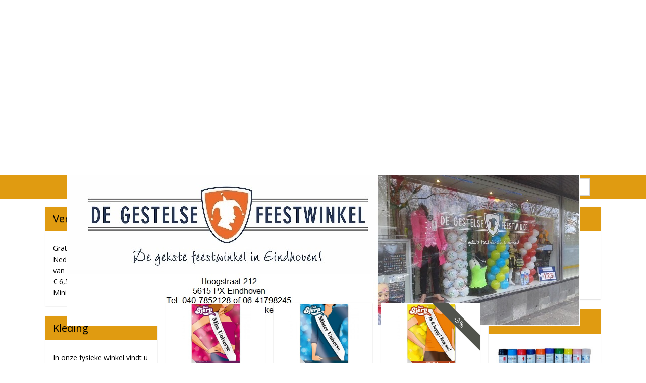

--- FILE ---
content_type: text/html; charset=UTF-8
request_url: https://www.degestelsefeestwinkel.nl/c-4071073/sjerp/
body_size: 35329
content:
<!DOCTYPE html>
<!--[if lt IE 7]>
<html lang="nl"
      class="no-js lt-ie9 lt-ie8 lt-ie7 secure"> <![endif]-->
<!--[if IE 7]>
<html lang="nl"
      class="no-js lt-ie9 lt-ie8 is-ie7 secure"> <![endif]-->
<!--[if IE 8]>
<html lang="nl"
      class="no-js lt-ie9 is-ie8 secure"> <![endif]-->
<!--[if gt IE 8]><!-->
<html lang="nl" class="no-js secure">
<!--<![endif]-->
<head prefix="og: http://ogp.me/ns#">
    <meta http-equiv="Content-Type" content="text/html; charset=UTF-8"/>

    <title>Sjerp | De Gestelse Feestwinkel</title>
    <meta name="robots" content="noarchive"/>
    <meta name="robots" content="index,follow,noodp,noydir"/>
    
    <meta name="viewport" content="width=device-width, initial-scale=1.0"/>
    <meta name="revisit-after" content="1 days"/>
    <meta name="generator" content="Mijnwebwinkel"/>
    <meta name="web_author" content="https://www.mijnwebwinkel.nl/"/>

    

    <meta property="og:site_name" content="De Gestelse Feestwinkel"/>

    <meta property="og:title" content="Sjerp"/>
    <meta property="og:description" content=""/>
    <meta property="og:type" content="website"/>
    <meta property="og:image" content="https://cdn.myonlinestore.eu/947f5e28-6be1-11e9-a722-44a8421b9960/image/cache/full/70e7ad8c8a9317c2ed5209ac6fa92335df43c1e1.jpg"/>
        <meta property="og:image" content="https://cdn.myonlinestore.eu/947f5e28-6be1-11e9-a722-44a8421b9960/image/cache/full/c9a89fd1c7b7befc16718ec8adb8fafd6e2e4998.jpg"/>
        <meta property="og:image" content="https://cdn.myonlinestore.eu/947f5e28-6be1-11e9-a722-44a8421b9960/image/cache/full/edab7983afd29f6fc5b7041d093b6de398e8daa2.jpg"/>
        <meta property="og:image" content="https://cdn.myonlinestore.eu/947f5e28-6be1-11e9-a722-44a8421b9960/image/cache/full/c398afbfda62dc6586a57c5b4c5253884b38ba19.jpg"/>
        <meta property="og:image" content="https://cdn.myonlinestore.eu/947f5e28-6be1-11e9-a722-44a8421b9960/image/cache/full/c1e456033405c4fc60029b063db3b6284d220298.jpg"/>
        <meta property="og:image" content="https://cdn.myonlinestore.eu/947f5e28-6be1-11e9-a722-44a8421b9960/image/cache/full/50d0e5d2dae2145567d0597fead16efa38a1636c.jpg"/>
        <meta property="og:image" content="https://cdn.myonlinestore.eu/947f5e28-6be1-11e9-a722-44a8421b9960/image/cache/full/153646d51734edf70121f5101b821f27a5082b4d.jpg"/>
        <meta property="og:image" content="https://cdn.myonlinestore.eu/947f5e28-6be1-11e9-a722-44a8421b9960/image/cache/full/b4ab8e0cfd21c3840423047be10ccf74c90b1b11.jpg"/>
        <meta property="og:image" content="https://cdn.myonlinestore.eu/947f5e28-6be1-11e9-a722-44a8421b9960/image/cache/full/f8a4b8fe9a283f39b8bbabeeb7802063ade97e5f.jpg"/>
        <meta property="og:image" content="https://cdn.myonlinestore.eu/947f5e28-6be1-11e9-a722-44a8421b9960/image/cache/full/891544259709b23686f41040ac391ed2c0ffadb3.jpg"/>
        <meta property="og:image" content="https://cdn.myonlinestore.eu/947f5e28-6be1-11e9-a722-44a8421b9960/image/cache/full/32cba9e32128aa4306bee6df9e4251fc18db89d7.jpg"/>
        <meta property="og:image" content="https://cdn.myonlinestore.eu/947f5e28-6be1-11e9-a722-44a8421b9960/image/cache/full/dd2858a25a1ff2d0e0c25ff9385136564e797191.jpg"/>
        <meta property="og:url" content="https://www.degestelsefeestwinkel.nl/c-4071073/sjerp/"/>

    <link rel="preload" as="style" href="https://static.myonlinestore.eu/assets/../js/fancybox/jquery.fancybox.css?20260121102235"
          onload="this.onload=null;this.rel='stylesheet'">
    <noscript>
        <link rel="stylesheet" href="https://static.myonlinestore.eu/assets/../js/fancybox/jquery.fancybox.css?20260121102235">
    </noscript>

    <link rel="stylesheet" type="text/css" href="https://asset.myonlinestore.eu/8SJNxkv7eHJ9PEgmOJI6Gt3yG7YiRsP.css"/>

    <link rel="preload" as="style" href="https://static.myonlinestore.eu/assets/../fonts/fontawesome-6.4.2/css/fontawesome.min.css?20260121102235"
          onload="this.onload=null;this.rel='stylesheet'">
    <link rel="preload" as="style" href="https://static.myonlinestore.eu/assets/../fonts/fontawesome-6.4.2/css/solid.min.css?20260121102235"
          onload="this.onload=null;this.rel='stylesheet'">
    <link rel="preload" as="style" href="https://static.myonlinestore.eu/assets/../fonts/fontawesome-6.4.2/css/brands.min.css?20260121102235"
          onload="this.onload=null;this.rel='stylesheet'">
    <link rel="preload" as="style" href="https://static.myonlinestore.eu/assets/../fonts/fontawesome-6.4.2/css/v4-shims.min.css?20260121102235"
          onload="this.onload=null;this.rel='stylesheet'">
    <noscript>
        <link rel="stylesheet" href="https://static.myonlinestore.eu/assets/../fonts/font-awesome-4.1.0/css/font-awesome.4.1.0.min.css?20260121102235">
    </noscript>

    <link rel="preconnect" href="https://static.myonlinestore.eu/" crossorigin />
    <link rel="dns-prefetch" href="https://static.myonlinestore.eu/" />
    <link rel="preconnect" href="https://cdn.myonlinestore.eu" crossorigin />
    <link rel="dns-prefetch" href="https://cdn.myonlinestore.eu" />

    <script type="text/javascript" src="https://static.myonlinestore.eu/assets/../js/modernizr.js?20260121102235"></script>
        
    <link rel="canonical" href="https://www.degestelsefeestwinkel.nl/c-4071073/sjerp/"/>
    <link rel="icon" type="image/x-icon" href="https://cdn.myonlinestore.eu/947f5e28-6be1-11e9-a722-44a8421b9960/favicon.ico?t=1768991181"
              />
    <script>
        var _rollbarConfig = {
        accessToken: 'd57a2075769e4401ab611d78421f1c89',
        captureUncaught: false,
        captureUnhandledRejections: false,
        verbose: false,
        payload: {
            environment: 'prod',
            person: {
                id: 430788,
            },
            ignoredMessages: [
                'request aborted',
                'network error',
                'timeout'
            ]
        },
        reportLevel: 'error'
    };
    // Rollbar Snippet
    !function(r){var e={};function o(n){if(e[n])return e[n].exports;var t=e[n]={i:n,l:!1,exports:{}};return r[n].call(t.exports,t,t.exports,o),t.l=!0,t.exports}o.m=r,o.c=e,o.d=function(r,e,n){o.o(r,e)||Object.defineProperty(r,e,{enumerable:!0,get:n})},o.r=function(r){"undefined"!=typeof Symbol&&Symbol.toStringTag&&Object.defineProperty(r,Symbol.toStringTag,{value:"Module"}),Object.defineProperty(r,"__esModule",{value:!0})},o.t=function(r,e){if(1&e&&(r=o(r)),8&e)return r;if(4&e&&"object"==typeof r&&r&&r.__esModule)return r;var n=Object.create(null);if(o.r(n),Object.defineProperty(n,"default",{enumerable:!0,value:r}),2&e&&"string"!=typeof r)for(var t in r)o.d(n,t,function(e){return r[e]}.bind(null,t));return n},o.n=function(r){var e=r&&r.__esModule?function(){return r.default}:function(){return r};return o.d(e,"a",e),e},o.o=function(r,e){return Object.prototype.hasOwnProperty.call(r,e)},o.p="",o(o.s=0)}([function(r,e,o){var n=o(1),t=o(4);_rollbarConfig=_rollbarConfig||{},_rollbarConfig.rollbarJsUrl=_rollbarConfig.rollbarJsUrl||"https://cdnjs.cloudflare.com/ajax/libs/rollbar.js/2.14.4/rollbar.min.js",_rollbarConfig.async=void 0===_rollbarConfig.async||_rollbarConfig.async;var a=n.setupShim(window,_rollbarConfig),l=t(_rollbarConfig);window.rollbar=n.Rollbar,a.loadFull(window,document,!_rollbarConfig.async,_rollbarConfig,l)},function(r,e,o){var n=o(2);function t(r){return function(){try{return r.apply(this,arguments)}catch(r){try{console.error("[Rollbar]: Internal error",r)}catch(r){}}}}var a=0;function l(r,e){this.options=r,this._rollbarOldOnError=null;var o=a++;this.shimId=function(){return o},"undefined"!=typeof window&&window._rollbarShims&&(window._rollbarShims[o]={handler:e,messages:[]})}var i=o(3),s=function(r,e){return new l(r,e)},d=function(r){return new i(s,r)};function c(r){return t(function(){var e=Array.prototype.slice.call(arguments,0),o={shim:this,method:r,args:e,ts:new Date};window._rollbarShims[this.shimId()].messages.push(o)})}l.prototype.loadFull=function(r,e,o,n,a){var l=!1,i=e.createElement("script"),s=e.getElementsByTagName("script")[0],d=s.parentNode;i.crossOrigin="",i.src=n.rollbarJsUrl,o||(i.async=!0),i.onload=i.onreadystatechange=t(function(){if(!(l||this.readyState&&"loaded"!==this.readyState&&"complete"!==this.readyState)){i.onload=i.onreadystatechange=null;try{d.removeChild(i)}catch(r){}l=!0,function(){var e;if(void 0===r._rollbarDidLoad){e=new Error("rollbar.js did not load");for(var o,n,t,l,i=0;o=r._rollbarShims[i++];)for(o=o.messages||[];n=o.shift();)for(t=n.args||[],i=0;i<t.length;++i)if("function"==typeof(l=t[i])){l(e);break}}"function"==typeof a&&a(e)}()}}),d.insertBefore(i,s)},l.prototype.wrap=function(r,e,o){try{var n;if(n="function"==typeof e?e:function(){return e||{}},"function"!=typeof r)return r;if(r._isWrap)return r;if(!r._rollbar_wrapped&&(r._rollbar_wrapped=function(){o&&"function"==typeof o&&o.apply(this,arguments);try{return r.apply(this,arguments)}catch(o){var e=o;throw e&&("string"==typeof e&&(e=new String(e)),e._rollbarContext=n()||{},e._rollbarContext._wrappedSource=r.toString(),window._rollbarWrappedError=e),e}},r._rollbar_wrapped._isWrap=!0,r.hasOwnProperty))for(var t in r)r.hasOwnProperty(t)&&(r._rollbar_wrapped[t]=r[t]);return r._rollbar_wrapped}catch(e){return r}};for(var p="log,debug,info,warn,warning,error,critical,global,configure,handleUncaughtException,handleAnonymousErrors,handleUnhandledRejection,captureEvent,captureDomContentLoaded,captureLoad".split(","),u=0;u<p.length;++u)l.prototype[p[u]]=c(p[u]);r.exports={setupShim:function(r,e){if(r){var o=e.globalAlias||"Rollbar";if("object"==typeof r[o])return r[o];r._rollbarShims={},r._rollbarWrappedError=null;var a=new d(e);return t(function(){e.captureUncaught&&(a._rollbarOldOnError=r.onerror,n.captureUncaughtExceptions(r,a,!0),e.wrapGlobalEventHandlers&&n.wrapGlobals(r,a,!0)),e.captureUnhandledRejections&&n.captureUnhandledRejections(r,a,!0);var t=e.autoInstrument;return!1!==e.enabled&&(void 0===t||!0===t||"object"==typeof t&&t.network)&&r.addEventListener&&(r.addEventListener("load",a.captureLoad.bind(a)),r.addEventListener("DOMContentLoaded",a.captureDomContentLoaded.bind(a))),r[o]=a,a})()}},Rollbar:d}},function(r,e){function o(r,e,o){if(e.hasOwnProperty&&e.hasOwnProperty("addEventListener")){for(var n=e.addEventListener;n._rollbarOldAdd&&n.belongsToShim;)n=n._rollbarOldAdd;var t=function(e,o,t){n.call(this,e,r.wrap(o),t)};t._rollbarOldAdd=n,t.belongsToShim=o,e.addEventListener=t;for(var a=e.removeEventListener;a._rollbarOldRemove&&a.belongsToShim;)a=a._rollbarOldRemove;var l=function(r,e,o){a.call(this,r,e&&e._rollbar_wrapped||e,o)};l._rollbarOldRemove=a,l.belongsToShim=o,e.removeEventListener=l}}r.exports={captureUncaughtExceptions:function(r,e,o){if(r){var n;if("function"==typeof e._rollbarOldOnError)n=e._rollbarOldOnError;else if(r.onerror){for(n=r.onerror;n._rollbarOldOnError;)n=n._rollbarOldOnError;e._rollbarOldOnError=n}e.handleAnonymousErrors();var t=function(){var o=Array.prototype.slice.call(arguments,0);!function(r,e,o,n){r._rollbarWrappedError&&(n[4]||(n[4]=r._rollbarWrappedError),n[5]||(n[5]=r._rollbarWrappedError._rollbarContext),r._rollbarWrappedError=null);var t=e.handleUncaughtException.apply(e,n);o&&o.apply(r,n),"anonymous"===t&&(e.anonymousErrorsPending+=1)}(r,e,n,o)};o&&(t._rollbarOldOnError=n),r.onerror=t}},captureUnhandledRejections:function(r,e,o){if(r){"function"==typeof r._rollbarURH&&r._rollbarURH.belongsToShim&&r.removeEventListener("unhandledrejection",r._rollbarURH);var n=function(r){var o,n,t;try{o=r.reason}catch(r){o=void 0}try{n=r.promise}catch(r){n="[unhandledrejection] error getting `promise` from event"}try{t=r.detail,!o&&t&&(o=t.reason,n=t.promise)}catch(r){}o||(o="[unhandledrejection] error getting `reason` from event"),e&&e.handleUnhandledRejection&&e.handleUnhandledRejection(o,n)};n.belongsToShim=o,r._rollbarURH=n,r.addEventListener("unhandledrejection",n)}},wrapGlobals:function(r,e,n){if(r){var t,a,l="EventTarget,Window,Node,ApplicationCache,AudioTrackList,ChannelMergerNode,CryptoOperation,EventSource,FileReader,HTMLUnknownElement,IDBDatabase,IDBRequest,IDBTransaction,KeyOperation,MediaController,MessagePort,ModalWindow,Notification,SVGElementInstance,Screen,TextTrack,TextTrackCue,TextTrackList,WebSocket,WebSocketWorker,Worker,XMLHttpRequest,XMLHttpRequestEventTarget,XMLHttpRequestUpload".split(",");for(t=0;t<l.length;++t)r[a=l[t]]&&r[a].prototype&&o(e,r[a].prototype,n)}}}},function(r,e){function o(r,e){this.impl=r(e,this),this.options=e,function(r){for(var e=function(r){return function(){var e=Array.prototype.slice.call(arguments,0);if(this.impl[r])return this.impl[r].apply(this.impl,e)}},o="log,debug,info,warn,warning,error,critical,global,configure,handleUncaughtException,handleAnonymousErrors,handleUnhandledRejection,_createItem,wrap,loadFull,shimId,captureEvent,captureDomContentLoaded,captureLoad".split(","),n=0;n<o.length;n++)r[o[n]]=e(o[n])}(o.prototype)}o.prototype._swapAndProcessMessages=function(r,e){var o,n,t;for(this.impl=r(this.options);o=e.shift();)n=o.method,t=o.args,this[n]&&"function"==typeof this[n]&&("captureDomContentLoaded"===n||"captureLoad"===n?this[n].apply(this,[t[0],o.ts]):this[n].apply(this,t));return this},r.exports=o},function(r,e){r.exports=function(r){return function(e){if(!e&&!window._rollbarInitialized){for(var o,n,t=(r=r||{}).globalAlias||"Rollbar",a=window.rollbar,l=function(r){return new a(r)},i=0;o=window._rollbarShims[i++];)n||(n=o.handler),o.handler._swapAndProcessMessages(l,o.messages);window[t]=n,window._rollbarInitialized=!0}}}}]);
    // End Rollbar Snippet
    </script>
    <script defer type="text/javascript" src="https://static.myonlinestore.eu/assets/../js/jquery.min.js?20260121102235"></script><script defer type="text/javascript" src="https://static.myonlinestore.eu/assets/../js/mww/shop.js?20260121102235"></script><script defer type="text/javascript" src="https://static.myonlinestore.eu/assets/../js/mww/shop/category.js?20260121102235"></script><script defer type="text/javascript" src="https://static.myonlinestore.eu/assets/../js/fancybox/jquery.fancybox.pack.js?20260121102235"></script><script defer type="text/javascript" src="https://static.myonlinestore.eu/assets/../js/fancybox/jquery.fancybox-thumbs.js?20260121102235"></script><script defer type="text/javascript" src="https://static.myonlinestore.eu/assets/../js/mww/image.js?20260121102235"></script><script defer type="text/javascript" src="https://static.myonlinestore.eu/assets/../js/mww/navigation.js?20260121102235"></script><script defer type="text/javascript" src="https://static.myonlinestore.eu/assets/../js/delay.js?20260121102235"></script><script defer type="text/javascript" src="https://static.myonlinestore.eu/assets/../js/mww/ajax.js?20260121102235"></script><script defer type="text/javascript" src="https://static.myonlinestore.eu/assets/../js/foundation/foundation.min.js?20260121102235"></script><script defer type="text/javascript" src="https://static.myonlinestore.eu/assets/../js/foundation/foundation/foundation.topbar.js?20260121102235"></script><script defer type="text/javascript" src="https://static.myonlinestore.eu/assets/../js/foundation/foundation/foundation.tooltip.js?20260121102235"></script><script defer type="text/javascript" src="https://static.myonlinestore.eu/assets/../js/mww/deferred.js?20260121102235"></script>
        <script src="https://static.myonlinestore.eu/assets/webpack/bootstrapper.ce10832e.js"></script>
    
    <script src="https://static.myonlinestore.eu/assets/webpack/vendor.85ea91e8.js" defer></script><script src="https://static.myonlinestore.eu/assets/webpack/main.c5872b2c.js" defer></script>
    
    <script src="https://static.myonlinestore.eu/assets/webpack/webcomponents.377dc92a.js" defer></script>
    
    <script src="https://static.myonlinestore.eu/assets/webpack/render.8395a26c.js" defer></script>

    <script>
        window.bootstrapper.add(new Strap('marketingScripts', []));
    </script>
        <script>
  window.dataLayer = window.dataLayer || [];

  function gtag() {
    dataLayer.push(arguments);
  }

    gtag(
    "consent",
    "default",
    {
      "ad_storage": "denied",
      "ad_user_data": "denied",
      "ad_personalization": "denied",
      "analytics_storage": "denied",
      "security_storage": "granted",
      "personalization_storage": "denied",
      "functionality_storage": "denied",
    }
  );

  gtag("js", new Date());
  gtag("config", 'G-HSRC51ENF9', { "groups": "myonlinestore" });</script>
<script async src="https://www.googletagmanager.com/gtag/js?id=G-HSRC51ENF9"></script>
        <script>
        
    </script>
        
<script>
    var marketingStrapId = 'marketingScripts'
    var marketingScripts = window.bootstrapper.use(marketingStrapId);

    if (marketingScripts === null) {
        marketingScripts = [];
    }

    
    window.bootstrapper.update(new Strap(marketingStrapId, marketingScripts));
</script>
    <noscript>
        <style>ul.products li {
                opacity: 1 !important;
            }</style>
    </noscript>

            <script>
                (function (w, d, s, l, i) {
            w[l] = w[l] || [];
            w[l].push({
                'gtm.start':
                    new Date().getTime(), event: 'gtm.js'
            });
            var f = d.getElementsByTagName(s)[0],
                j = d.createElement(s), dl = l != 'dataLayer' ? '&l=' + l : '';
            j.async = true;
            j.src =
                'https://www.googletagmanager.com/gtm.js?id=' + i + dl;
            f.parentNode.insertBefore(j, f);
        })(window, document, 'script', 'dataLayer', 'GTM-MSQ3L6L');
            </script>

</head>
<body    class="lang-nl_NL layout-width-1100 threeColumn">

    <noscript>
                    <iframe src="https://www.googletagmanager.com/ns.html?id=GTM-MSQ3L6L" height="0" width="0"
                    style="display:none;visibility:hidden"></iframe>
            </noscript>


<header>
    <a tabindex="0" id="skip-link" class="button screen-reader-text" href="#content">Spring naar de hoofdtekst</a>
</header>


<div id="react_element__filter"></div>

<div class="site-container">
    <div class="inner-wrap">
        
        
        <div class="bg-container custom-css-container"             data-active-language="nl"
            data-current-date="21-01-2026"
            data-category-id="4071073"
            data-article-id="unknown"
            data-article-category-id="unknown"
            data-article-name="unknown"
        >
            <noscript class="no-js-message">
                <div class="inner">
                    Javascript is uitgeschakeld.


Zonder Javascript is het niet mogelijk bestellingen te plaatsen in deze webwinkel en zijn een aantal functionaliteiten niet beschikbaar.
                </div>
            </noscript>

            <div id="header">
                <div id="react_root"><!-- --></div>
                <div
                    class="header-bar-top">
                                                
<div class="row header-bar-inner" data-bar-position="top" data-options="sticky_on: large; is_hover: true; scrolltop: true;" data-topbar>
    <section class="top-bar-section">
            </section>
</div>

                                    </div>

                

        
                
            

<sf-header-image
    class="web-component"
    header-element-height="299px"
    align="center"
    store-name="De Gestelse Feestwinkel"
    store-url="https://www.degestelsefeestwinkel.nl/"
    background-image-url=""
    mobile-background-image-url=""
    logo-custom-width=""
    logo-custom-height=""
    page-column-width="1100"
    style="
        height: 299px;

        --background-color: transparent;
        --background-height: 299px;
        --background-aspect-ratio: 1;
        --scaling-background-aspect-ratio: 2.75;
        --mobile-background-height: 0px;
        --mobile-background-aspect-ratio: 1;
        --color: #12465C;
        --logo-custom-width: auto;
        --logo-custom-height: auto;
        --logo-aspect-ratio: 3.4013377926421
        ">
            <a href="https://www.degestelsefeestwinkel.nl/" slot="logo" style="max-height: 100%;">
            <img
                src="https://cdn.myonlinestore.eu/947f5e28-6be1-11e9-a722-44a8421b9960/logo_large.png?t=1768991181"
                alt="De Gestelse Feestwinkel"
                style="
                    width: 1017px;
                    height: 100%;
                    display: block;
                    max-height: 400px;
                    "
            />
        </a>
    </sf-header-image>
                <div class="header-bar-bottom">
                                                
<div class="row header-bar-inner" data-bar-position="header" data-options="sticky_on: large; is_hover: true; scrolltop: true;" data-topbar>
    <section class="top-bar-section">
                                    <div class="module-container search align-right">
                    <div class="react_element__searchbox" 
    data-post-url="/search/" 
    data-search-phrase=""></div>

                </div>
                        </section>
</div>

                                    </div>
            </div>

            
            
            <div id="content" class="columncount-3">
                <div class="row">
                                            <div class="columns columns-14 foldout-nav">
                            <a class="mobile-nav-toggle" href="#" data-react-trigger="mobile-navigation-toggle">
    <i></i> Menu</a>   
                        </div>
                                                                                            <div class="columns large-8 medium-14 large-push-3" id="centercolumn">
    
    
                                <script>
        window.bootstrapper.add(new Strap('filters', ));
        window.bootstrapper.add(new Strap('criteria', ));
    </script>
    
                        
                        <div class="intro rte_content">
                    <h1>Sjerp</h1>
                            
            </div>



    
    
        <div id="react_element__category-events"><!-- --></div>
        
        <div class="prev_next top display_mode_5">
    <div class="row collapse overviewOptions">
        <div class="overviewOptions-item filter-toggle">
                        
                                        <div class="sorting-selection-mobile">
                    <div class="sortingSelect">
                        <div class="inline-select">
                            <span class="sorting-selection-mobile-icon inline-select-icon">
                                    <span
    aria-hidden role="img"
    class="icon icon--sf-arrow-down-up
        "
    >
    <svg><use xlink:href="#sf-arrow-down-up"></use></svg>
    </span>
                            </span>
                            <select onchange="mww.shop.category.sortArticles(event)" aria-label="Sorteer op">
                                <option value="0">
                                    Populariteit</option>
                                <option  value="1">
                                    Laagste prijs</option>
                                <option  value="2">
                                    Hoogste prijs</option>
                                <option  value="3">
                                    A - Z</option>
                                <option  value="4">
                                    Z - A</option>
                                <option  value="5">
                                    Nieuw - Oud</option>
                                <option  value="6">
                                    Oud - Nieuw</option>
                            </select>
                            <span class="inline-select-icon">
                                    <span
    aria-hidden role="img"
    class="icon icon--sf-chevron-down
        "
    >
    <svg><use xlink:href="#sf-chevron-down"></use></svg>
    </span>
                            </span>
                        </div>
                    </div>
                </div>
                    </div>
        <div class="overviewOptions-item">
                                        <div class="page-list-style">
                    <a class="gridButton active" data-type="flexbox" href="#">
                            <div   
    aria-hidden role="img"
    class="icon icon--sf-layout-grid
        "
            title="grid"
    >
    <svg><use xlink:href="#sf-layout-grid"></use></svg>
    </div>
                    </a>
                    <div class="page-list-style-divider"></div>
                    <a class="listButton " data-type="list" href="#">
                            <div   
    aria-hidden role="img"
    class="icon icon--sf-layout-list
        "
            title="list"
    >
    <svg><use xlink:href="#sf-layout-list"></use></svg>
    </div>
                    </a>
                </div>
                                                                            <div class="sorting-selection-desktop">
                    <div class="sortingSelect">
                        <span class="prefix">
                            Sorteer op</span>
                        <div class="inline-select">
                            <select onchange="mww.shop.category.sortArticles(event)" aria-label="Sorteer op">
                                <option value="0">
                                    Populariteit</option>
                                <option  value="1">
                                    Laagste prijs</option>
                                <option  value="2">
                                    Hoogste prijs</option>
                                <option  value="3">
                                    A - Z</option>
                                <option  value="4">
                                    Z - A</option>
                                <option  value="5">
                                    Nieuw - Oud</option>
                                <option  value="6">
                                    Oud - Nieuw</option>
                            </select>
                            <span class="inline-select-icon">
                                    <span
    aria-hidden role="img"
    class="icon icon--sf-chevron-down
        "
    >
    <svg><use xlink:href="#sf-chevron-down"></use></svg>
    </span>
                            </span>
                        </div>
                    </div>
                </div>
                    </div>
    </div>
</div>

                

<ul class="products flexbox">
                        <li id="article_52140017"><span class="row-top"><a href="https://cdn.myonlinestore.eu/947f5e28-6be1-11e9-a722-44a8421b9960/image/cache/full/2f9b240064eda1baab7cf5f212a4e1b2294f9d83.jpg?20260121102235" class="fancybox zoom" rel="overview"
           title="Sjerp Miss Universe (63441M)"
           data-product-url="https://www.degestelsefeestwinkel.nl/a-52140017/sjerp/sjerp-miss-universe-63441m/"><div   
    aria-hidden role="img"
    class="icon icon--sf-zoom-in
        "
            title="zoom-in"
    ><svg><use xlink:href="#sf-zoom-in"></use></svg></div></a><a href="https://www.degestelsefeestwinkel.nl/a-52140017/sjerp/sjerp-miss-universe-63441m/" class="image" title="Sjerp Miss Universe (63441M)"
           style="background-image: url(https://cdn.myonlinestore.eu/947f5e28-6be1-11e9-a722-44a8421b9960/image/cache/article/2f9b240064eda1baab7cf5f212a4e1b2294f9d83.jpg?20260121102235);"><img src="https://cdn.myonlinestore.eu/947f5e28-6be1-11e9-a722-44a8421b9960/image/cache/article/2f9b240064eda1baab7cf5f212a4e1b2294f9d83.jpg?20260121102235" alt="Sjerp Miss Universe (63441M)" /></a><div class="save-button-overview" id="react_element__saveforlater-overview-button" data-product-id="0d5328f2-bd59-11eb-a98b-0a6e45a98899" data-analytics-id="41245855" data-product-name="Sjerp Miss Universe (63441M)" data-value="6.950000" data-currency="EUR"></div></span><span class="row-bottom"><div class="info"><a href="https://www.degestelsefeestwinkel.nl/a-52140017/sjerp/sjerp-miss-universe-63441m/" class="title">Sjerp Miss Universe (63441M)</a><p class="desc hidden">
                        Het materiaal van deze sjerp is gemaakt van sterk glans polyester (Chinees zijde), met een duidelijke zwarte drukprint (en blauwe of rode sterren) die niet afgeeft. De sjerp is 13 cm breed en 90 cm lang.
        </p><div class="right"><span class="pricetag"><span class="regular">
                    € 6,<sup>95</sup></span></span><div class="product-overview-buttons "><div class="order-button"><button type="button" class="btn disabled" disabled>Uitverkocht</button></div></div></div></div></span></li>                                <li id="article_52141691"><span class="row-top"><a href="https://cdn.myonlinestore.eu/947f5e28-6be1-11e9-a722-44a8421b9960/image/cache/full/15d6f8d23f5266fdbd3e5fa5b9219d19d871dfdf.jpg?20260121102235" class="fancybox zoom" rel="overview"
           title="Sjerp Mister Universe (63442M)"
           data-product-url="https://www.degestelsefeestwinkel.nl/a-52141691/sjerp/sjerp-mister-universe-63442m/"><div   
    aria-hidden role="img"
    class="icon icon--sf-zoom-in
        "
            title="zoom-in"
    ><svg><use xlink:href="#sf-zoom-in"></use></svg></div></a><a href="https://www.degestelsefeestwinkel.nl/a-52141691/sjerp/sjerp-mister-universe-63442m/" class="image" title="Sjerp Mister Universe (63442M)"
           style="background-image: url(https://cdn.myonlinestore.eu/947f5e28-6be1-11e9-a722-44a8421b9960/image/cache/article/15d6f8d23f5266fdbd3e5fa5b9219d19d871dfdf.jpg?20260121102235);"><img src="https://cdn.myonlinestore.eu/947f5e28-6be1-11e9-a722-44a8421b9960/image/cache/article/15d6f8d23f5266fdbd3e5fa5b9219d19d871dfdf.jpg?20260121102235" alt="Sjerp Mister Universe (63442M)" /></a><div class="save-button-overview" id="react_element__saveforlater-overview-button" data-product-id="0d5485e5-bd59-11eb-a98b-0a6e45a98899" data-analytics-id="41246896" data-product-name="Sjerp Mister Universe (63442M)" data-value="6.950000" data-currency="EUR"></div></span><span class="row-bottom"><div class="info"><a href="https://www.degestelsefeestwinkel.nl/a-52141691/sjerp/sjerp-mister-universe-63442m/" class="title">Sjerp Mister Universe (63442M)</a><p class="desc hidden">
                        Het materiaal van deze sjerp is gemaakt van sterk glans polyester (Chinees zijde), met een duidelijke zwarte drukprint (en blauwe of rode sterren) die niet afgeeft. De sjerp is 13 cm breed en 90 cm lang.
        </p><div class="right"><span class="pricetag"><span class="regular">
                    € 6,<sup>95</sup></span></span><div class="product-overview-buttons "><form method="post" action="/order/cart/article-add/" class="order-button addToCartForm"><input type="hidden" name="category_article_id" value="52141691"/><input type="hidden" name="ajax_cart" value="true" class="has_ajax_cart"/><button onclick="if (window.overviewAddToCart) window.overviewAddToCart({ id: '41246896', name: 'Sjerp Mister Universe (63442M)', quantity: 1, value: '6.950000', currency: 'EUR' });" class="btn has_ajax_cart" type="submit"
                                title="Sjerp Mister Universe (63442M) bestellen">Bestellen</button></form></div></div></div></span></li>                                <li id="article_52141812" class="has-badge"><span class="row-top"><a href="https://www.degestelsefeestwinkel.nl/a-52141812/sjerp/sjerp-18-happy-kus-me-63443m/" title="Sjerp 18 &amp; happy! Kus me! (63443M)"
           class="badge small"><p>-3%</p></a><a href="https://cdn.myonlinestore.eu/947f5e28-6be1-11e9-a722-44a8421b9960/image/cache/full/8525ee5e5d1e414b2c87b2af847d8de11ec20b4a.jpg?20260121102235" class="fancybox zoom" rel="overview"
           title="Sjerp 18 &amp; happy! Kus me! (63443M)"
           data-product-url="https://www.degestelsefeestwinkel.nl/a-52141812/sjerp/sjerp-18-happy-kus-me-63443m/"><div   
    aria-hidden role="img"
    class="icon icon--sf-zoom-in
        "
            title="zoom-in"
    ><svg><use xlink:href="#sf-zoom-in"></use></svg></div></a><a href="https://www.degestelsefeestwinkel.nl/a-52141812/sjerp/sjerp-18-happy-kus-me-63443m/" class="image" title="Sjerp 18 &amp; happy! Kus me! (63443M)"
           style="background-image: url(https://cdn.myonlinestore.eu/947f5e28-6be1-11e9-a722-44a8421b9960/image/cache/article/8525ee5e5d1e414b2c87b2af847d8de11ec20b4a.jpg?20260121102235);"><img src="https://cdn.myonlinestore.eu/947f5e28-6be1-11e9-a722-44a8421b9960/image/cache/article/8525ee5e5d1e414b2c87b2af847d8de11ec20b4a.jpg?20260121102235" alt="Sjerp 18 &amp; happy! Kus me! (63443M)" /></a><div class="save-button-overview" id="react_element__saveforlater-overview-button" data-product-id="0d54aa27-bd59-11eb-a98b-0a6e45a98899" data-analytics-id="41246981" data-product-name="Sjerp 18 &amp; happy! Kus me! (63443M)" data-value="6.750000" data-currency="EUR"></div></span><span class="row-bottom"><div class="info"><a href="https://www.degestelsefeestwinkel.nl/a-52141812/sjerp/sjerp-18-happy-kus-me-63443m/" class="title">Sjerp 18 &amp; happy! Kus me! (63443M)</a><p class="desc hidden">
                        Het materiaal van deze sjerp is gemaakt van sterk glans polyester (Chinees zijde), met een duidelijke zwarte drukprint (en blauwe of rode sterren) die niet afgeeft. De sjerp is 13 cm breed en 90 cm lang.
        </p><div class="right"><span class="pricetag"><span class="original_price"><i class="from">
                        € 6,<sup>95</sup></i></span><span class="action">
                    € 6,<sup>75</sup></span></span><div class="product-overview-buttons "><form method="post" action="/order/cart/article-add/" class="order-button addToCartForm"><input type="hidden" name="category_article_id" value="52141812"/><input type="hidden" name="ajax_cart" value="true" class="has_ajax_cart"/><button onclick="if (window.overviewAddToCart) window.overviewAddToCart({ id: '41246981', name: 'Sjerp 18 &amp; happy! Kus me! (63443M)', quantity: 1, value: '6.750000', currency: 'EUR' });" class="btn has_ajax_cart" type="submit"
                                title="Sjerp 18 &amp; happy! Kus me! (63443M) bestellen">Bestellen</button></form></div></div></div></span></li>                                <li id="article_52140126" class="has-badge"><span class="row-top"><a href="https://www.degestelsefeestwinkel.nl/a-52140126/sjerp/sjerp-30-happy-kus-me-63444m/" title="Sjerp 30 &amp; happy! Kus me! (63444M)"
           class="badge small"><p>-3%</p></a><a href="https://cdn.myonlinestore.eu/947f5e28-6be1-11e9-a722-44a8421b9960/image/cache/full/0c4d8671ec878a45414ff11d043a388790eeab5c.jpg?20260121102235" class="fancybox zoom" rel="overview"
           title="Sjerp 30 &amp; happy! Kus me! (63444M)"
           data-product-url="https://www.degestelsefeestwinkel.nl/a-52140126/sjerp/sjerp-30-happy-kus-me-63444m/"><div   
    aria-hidden role="img"
    class="icon icon--sf-zoom-in
        "
            title="zoom-in"
    ><svg><use xlink:href="#sf-zoom-in"></use></svg></div></a><a href="https://www.degestelsefeestwinkel.nl/a-52140126/sjerp/sjerp-30-happy-kus-me-63444m/" class="image" title="Sjerp 30 &amp; happy! Kus me! (63444M)"
           style="background-image: url(https://cdn.myonlinestore.eu/947f5e28-6be1-11e9-a722-44a8421b9960/image/cache/article/0c4d8671ec878a45414ff11d043a388790eeab5c.jpg?20260121102235);"><img src="https://cdn.myonlinestore.eu/947f5e28-6be1-11e9-a722-44a8421b9960/image/cache/article/0c4d8671ec878a45414ff11d043a388790eeab5c.jpg?20260121102235" alt="Sjerp 30 &amp; happy! Kus me! (63444M)" /></a><div class="save-button-overview" id="react_element__saveforlater-overview-button" data-product-id="0d534fc0-bd59-11eb-a98b-0a6e45a98899" data-analytics-id="41245928" data-product-name="Sjerp 30 &amp; happy! Kus me! (63444M)" data-value="6.750000" data-currency="EUR"></div></span><span class="row-bottom"><div class="info"><a href="https://www.degestelsefeestwinkel.nl/a-52140126/sjerp/sjerp-30-happy-kus-me-63444m/" class="title">Sjerp 30 &amp; happy! Kus me! (63444M)</a><p class="desc hidden">
                        Het materiaal van deze sjerp is gemaakt van sterk glans polyester (Chinees zijde), met een duidelijke zwarte drukprint (en blauwe of rode sterren) die niet afgeeft. De sjerp is 13 cm breed en 90 cm lang.
        </p><div class="right"><span class="pricetag"><span class="original_price"><i class="from">
                        € 6,<sup>95</sup></i></span><span class="action">
                    € 6,<sup>75</sup></span></span><div class="product-overview-buttons "><form method="post" action="/order/cart/article-add/" class="order-button addToCartForm"><input type="hidden" name="category_article_id" value="52140126"/><input type="hidden" name="ajax_cart" value="true" class="has_ajax_cart"/><button onclick="if (window.overviewAddToCart) window.overviewAddToCart({ id: '41245928', name: 'Sjerp 30 &amp; happy! Kus me! (63444M)', quantity: 1, value: '6.750000', currency: 'EUR' });" class="btn has_ajax_cart" type="submit"
                                title="Sjerp 30 &amp; happy! Kus me! (63444M) bestellen">Bestellen</button></form></div></div></div></span></li>                                <li id="article_52142226" class="has-badge"><span class="row-top"><a href="https://www.degestelsefeestwinkel.nl/a-52142226/sjerp/sjerp-met-pensioen-kus-me-63447m/" title="Sjerp Met pensioen! Kus me! (63447M)"
           class="badge small"><p>-3%</p></a><a href="https://cdn.myonlinestore.eu/947f5e28-6be1-11e9-a722-44a8421b9960/image/cache/full/2108bb22f6e60e89be37fab646365bbb7fd5ceee.jpg?20260121102235" class="fancybox zoom" rel="overview"
           title="Sjerp Met pensioen! Kus me! (63447M)"
           data-product-url="https://www.degestelsefeestwinkel.nl/a-52142226/sjerp/sjerp-met-pensioen-kus-me-63447m/"><div   
    aria-hidden role="img"
    class="icon icon--sf-zoom-in
        "
            title="zoom-in"
    ><svg><use xlink:href="#sf-zoom-in"></use></svg></div></a><a href="https://www.degestelsefeestwinkel.nl/a-52142226/sjerp/sjerp-met-pensioen-kus-me-63447m/" class="image" title="Sjerp Met pensioen! Kus me! (63447M)"
           style="background-image: url(https://cdn.myonlinestore.eu/947f5e28-6be1-11e9-a722-44a8421b9960/image/cache/article/2108bb22f6e60e89be37fab646365bbb7fd5ceee.jpg?20260121102235);"><img src="https://cdn.myonlinestore.eu/947f5e28-6be1-11e9-a722-44a8421b9960/image/cache/article/2108bb22f6e60e89be37fab646365bbb7fd5ceee.jpg?20260121102235" alt="Sjerp Met pensioen! Kus me! (63447M)" /></a><div class="save-button-overview" id="react_element__saveforlater-overview-button" data-product-id="0d54d151-bd59-11eb-a98b-0a6e45a98899" data-analytics-id="41247221" data-product-name="Sjerp Met pensioen! Kus me! (63447M)" data-value="6.750000" data-currency="EUR"></div></span><span class="row-bottom"><div class="info"><a href="https://www.degestelsefeestwinkel.nl/a-52142226/sjerp/sjerp-met-pensioen-kus-me-63447m/" class="title">Sjerp Met pensioen! Kus me! (63447M)</a><p class="desc hidden">
                        Het materiaal van deze sjerp is gemaakt van sterk glans polyester (Chinees zijde), met een duidelijke zwarte drukprint (en blauwe of rode sterren) die niet afgeeft. De sjerp is 13 cm breed en 90 cm lang.
        </p><div class="right"><span class="pricetag"><span class="original_price"><i class="from">
                        € 6,<sup>95</sup></i></span><span class="action">
                    € 6,<sup>75</sup></span></span><div class="product-overview-buttons "><form method="post" action="/order/cart/article-add/" class="order-button addToCartForm"><input type="hidden" name="category_article_id" value="52142226"/><input type="hidden" name="ajax_cart" value="true" class="has_ajax_cart"/><button onclick="if (window.overviewAddToCart) window.overviewAddToCart({ id: '41247221', name: 'Sjerp Met pensioen! Kus me! (63447M)', quantity: 1, value: '6.750000', currency: 'EUR' });" class="btn has_ajax_cart" type="submit"
                                title="Sjerp Met pensioen! Kus me! (63447M) bestellen">Bestellen</button></form></div></div></div></span></li>                                <li id="article_52142898" class="has-badge"><span class="row-top"><a href="https://www.degestelsefeestwinkel.nl/a-52142898/sjerp/sjerp-bier-heeft-dit-prachtige-lichaam-gevormd-63450m/" title="Sjerp  Bier heeft dit prachtige lichaam gevormd (63450M)"
           class="badge small"><p>-3%</p></a><a href="https://cdn.myonlinestore.eu/947f5e28-6be1-11e9-a722-44a8421b9960/image/cache/full/76fedf09578f386def0b3af430c6ee9fafc75a6e.jpg?20260121102235" class="fancybox zoom" rel="overview"
           title="Sjerp  Bier heeft dit prachtige lichaam gevormd (63450M)"
           data-product-url="https://www.degestelsefeestwinkel.nl/a-52142898/sjerp/sjerp-bier-heeft-dit-prachtige-lichaam-gevormd-63450m/"><div   
    aria-hidden role="img"
    class="icon icon--sf-zoom-in
        "
            title="zoom-in"
    ><svg><use xlink:href="#sf-zoom-in"></use></svg></div></a><a href="https://www.degestelsefeestwinkel.nl/a-52142898/sjerp/sjerp-bier-heeft-dit-prachtige-lichaam-gevormd-63450m/" class="image" title="Sjerp  Bier heeft dit prachtige lichaam gevormd (63450M)"
           style="background-image: url(https://cdn.myonlinestore.eu/947f5e28-6be1-11e9-a722-44a8421b9960/image/cache/article/76fedf09578f386def0b3af430c6ee9fafc75a6e.jpg?20260121102235);"><img src="https://cdn.myonlinestore.eu/947f5e28-6be1-11e9-a722-44a8421b9960/image/cache/article/76fedf09578f386def0b3af430c6ee9fafc75a6e.jpg?20260121102235" alt="Sjerp  Bier heeft dit prachtige lichaam gevormd (63450M)" /></a><div class="save-button-overview" id="react_element__saveforlater-overview-button" data-product-id="0d5546c5-bd59-11eb-a98b-0a6e45a98899" data-analytics-id="41247573" data-product-name="Sjerp  Bier heeft dit prachtige lichaam gevormd (63450M)" data-value="6.750000" data-currency="EUR"></div></span><span class="row-bottom"><div class="info"><a href="https://www.degestelsefeestwinkel.nl/a-52142898/sjerp/sjerp-bier-heeft-dit-prachtige-lichaam-gevormd-63450m/" class="title">Sjerp  Bier heeft dit prachtige lichaam gevormd (63450M)</a><p class="desc hidden">
                        Het materiaal van deze sjerp is gemaakt van sterk glans polyester (Chinees zijde), met een duidelijke zwarte drukprint (en blauwe of rode sterren) die niet afgeeft. De sjerp is 13 cm breed en 90 cm lang.
        </p><div class="right"><span class="pricetag"><span class="original_price"><i class="from">
                        € 6,<sup>95</sup></i></span><span class="action">
                    € 6,<sup>75</sup></span></span><div class="product-overview-buttons "><form method="post" action="/order/cart/article-add/" class="order-button addToCartForm"><input type="hidden" name="category_article_id" value="52142898"/><input type="hidden" name="ajax_cart" value="true" class="has_ajax_cart"/><button onclick="if (window.overviewAddToCart) window.overviewAddToCart({ id: '41247573', name: 'Sjerp  Bier heeft dit prachtige lichaam gevormd (63450M)', quantity: 1, value: '6.750000', currency: 'EUR' });" class="btn has_ajax_cart" type="submit"
                                title="Sjerp  Bier heeft dit prachtige lichaam gevormd (63450M) bestellen">Bestellen</button></form></div></div></div></span></li>                                <li id="article_52143737" class="has-badge"><span class="row-top"><a href="https://www.degestelsefeestwinkel.nl/a-52143737/sjerp/sjerp-40-happy-kus-me-63453m/" title="Sjerp 40 &amp; happy! Kus me! (63453M)"
           class="badge small"><p>-3%</p></a><a href="https://cdn.myonlinestore.eu/947f5e28-6be1-11e9-a722-44a8421b9960/image/cache/full/68157ea865cefa9d1679ace29e3e0c879fe24dab.jpg?20260121102235" class="fancybox zoom" rel="overview"
           title="Sjerp 40 &amp; happy! Kus me! (63453M)"
           data-product-url="https://www.degestelsefeestwinkel.nl/a-52143737/sjerp/sjerp-40-happy-kus-me-63453m/"><div   
    aria-hidden role="img"
    class="icon icon--sf-zoom-in
        "
            title="zoom-in"
    ><svg><use xlink:href="#sf-zoom-in"></use></svg></div></a><a href="https://www.degestelsefeestwinkel.nl/a-52143737/sjerp/sjerp-40-happy-kus-me-63453m/" class="image" title="Sjerp 40 &amp; happy! Kus me! (63453M)"
           style="background-image: url(https://cdn.myonlinestore.eu/947f5e28-6be1-11e9-a722-44a8421b9960/image/cache/article/68157ea865cefa9d1679ace29e3e0c879fe24dab.jpg?20260121102235);"><img src="https://cdn.myonlinestore.eu/947f5e28-6be1-11e9-a722-44a8421b9960/image/cache/article/68157ea865cefa9d1679ace29e3e0c879fe24dab.jpg?20260121102235" alt="Sjerp 40 &amp; happy! Kus me! (63453M)" /></a><div class="save-button-overview" id="react_element__saveforlater-overview-button" data-product-id="0d55ba6b-bd59-11eb-a98b-0a6e45a98899" data-analytics-id="41248078" data-product-name="Sjerp 40 &amp; happy! Kus me! (63453M)" data-value="6.750000" data-currency="EUR"></div></span><span class="row-bottom"><div class="info"><a href="https://www.degestelsefeestwinkel.nl/a-52143737/sjerp/sjerp-40-happy-kus-me-63453m/" class="title">Sjerp 40 &amp; happy! Kus me! (63453M)</a><p class="desc hidden">
                        Het materiaal van deze sjerp is gemaakt van sterk glans polyester (Chinees zijde), met een duidelijke zwarte drukprint (en blauwe of rode sterren) die niet afgeeft. De sjerp is 13 cm breed en 90 cm lang.
        </p><div class="right"><span class="pricetag"><span class="original_price"><i class="from">
                        € 6,<sup>95</sup></i></span><span class="action">
                    € 6,<sup>75</sup></span></span><div class="product-overview-buttons "><form method="post" action="/order/cart/article-add/" class="order-button addToCartForm"><input type="hidden" name="category_article_id" value="52143737"/><input type="hidden" name="ajax_cart" value="true" class="has_ajax_cart"/><button onclick="if (window.overviewAddToCart) window.overviewAddToCart({ id: '41248078', name: 'Sjerp 40 &amp; happy! Kus me! (63453M)', quantity: 1, value: '6.750000', currency: 'EUR' });" class="btn has_ajax_cart" type="submit"
                                title="Sjerp 40 &amp; happy! Kus me! (63453M) bestellen">Bestellen</button></form></div></div></div></span></li>                                <li id="article_52144461" class="has-badge"><span class="row-top"><a href="https://www.degestelsefeestwinkel.nl/a-52144461/sjerp/sjerp-drama-queen-63456m/" title="Sjerp Drama Queen (63456M)"
           class="badge small"><p>-3%</p></a><a href="https://cdn.myonlinestore.eu/947f5e28-6be1-11e9-a722-44a8421b9960/image/cache/full/7334e4d0cbd6cdee9e8476a759bff6f87cc862fc.jpg?20260121102235" class="fancybox zoom" rel="overview"
           title="Sjerp Drama Queen (63456M)"
           data-product-url="https://www.degestelsefeestwinkel.nl/a-52144461/sjerp/sjerp-drama-queen-63456m/"><div   
    aria-hidden role="img"
    class="icon icon--sf-zoom-in
        "
            title="zoom-in"
    ><svg><use xlink:href="#sf-zoom-in"></use></svg></div></a><a href="https://www.degestelsefeestwinkel.nl/a-52144461/sjerp/sjerp-drama-queen-63456m/" class="image" title="Sjerp Drama Queen (63456M)"
           style="background-image: url(https://cdn.myonlinestore.eu/947f5e28-6be1-11e9-a722-44a8421b9960/image/cache/article/7334e4d0cbd6cdee9e8476a759bff6f87cc862fc.jpg?20260121102235);"><img src="https://cdn.myonlinestore.eu/947f5e28-6be1-11e9-a722-44a8421b9960/image/cache/article/7334e4d0cbd6cdee9e8476a759bff6f87cc862fc.jpg?20260121102235" alt="Sjerp Drama Queen (63456M)" /></a><div class="save-button-overview" id="react_element__saveforlater-overview-button" data-product-id="0d561d97-bd59-11eb-a98b-0a6e45a98899" data-analytics-id="41248568" data-product-name="Sjerp Drama Queen (63456M)" data-value="6.750000" data-currency="EUR"></div></span><span class="row-bottom"><div class="info"><a href="https://www.degestelsefeestwinkel.nl/a-52144461/sjerp/sjerp-drama-queen-63456m/" class="title">Sjerp Drama Queen (63456M)</a><p class="desc hidden">
                        Het materiaal van deze sjerp is gemaakt van sterk glans polyester (Chinees zijde), met een duidelijke zwarte drukprint (en blauwe of rode sterren) die niet afgeeft. De sjerp is 13 cm breed en 90 cm lang.
        </p><div class="right"><span class="pricetag"><span class="original_price"><i class="from">
                        € 6,<sup>95</sup></i></span><span class="action">
                    € 6,<sup>75</sup></span></span><div class="product-overview-buttons "><div class="order-button"><button type="button" class="btn disabled" disabled>Uitverkocht</button></div></div></div></div></span></li>                                <li id="article_52144494" class="has-badge"><span class="row-top"><a href="https://www.degestelsefeestwinkel.nl/a-52144494/sjerp/sjerp-the-boss-63457m/" title="Sjerp The Boss (63457M)"
           class="badge small"><p>-3%</p></a><a href="https://cdn.myonlinestore.eu/947f5e28-6be1-11e9-a722-44a8421b9960/image/cache/full/5fafada06b021a436fdc7f3a61b6b04c059baace.jpg?20260121102235" class="fancybox zoom" rel="overview"
           title="Sjerp The Boss (63457M)"
           data-product-url="https://www.degestelsefeestwinkel.nl/a-52144494/sjerp/sjerp-the-boss-63457m/"><div   
    aria-hidden role="img"
    class="icon icon--sf-zoom-in
        "
            title="zoom-in"
    ><svg><use xlink:href="#sf-zoom-in"></use></svg></div></a><a href="https://www.degestelsefeestwinkel.nl/a-52144494/sjerp/sjerp-the-boss-63457m/" class="image" title="Sjerp The Boss (63457M)"
           style="background-image: url(https://cdn.myonlinestore.eu/947f5e28-6be1-11e9-a722-44a8421b9960/image/cache/article/5fafada06b021a436fdc7f3a61b6b04c059baace.jpg?20260121102235);"><img src="https://cdn.myonlinestore.eu/947f5e28-6be1-11e9-a722-44a8421b9960/image/cache/article/5fafada06b021a436fdc7f3a61b6b04c059baace.jpg?20260121102235" alt="Sjerp The Boss (63457M)" /></a><div class="save-button-overview" id="react_element__saveforlater-overview-button" data-product-id="0d5620d2-bd59-11eb-a98b-0a6e45a98899" data-analytics-id="41248587" data-product-name="Sjerp The Boss (63457M)" data-value="6.750000" data-currency="EUR"></div></span><span class="row-bottom"><div class="info"><a href="https://www.degestelsefeestwinkel.nl/a-52144494/sjerp/sjerp-the-boss-63457m/" class="title">Sjerp The Boss (63457M)</a><p class="desc hidden">
                        Het materiaal van deze sjerp is gemaakt van sterk glans polyester (Chinees zijde), met een duidelijke zwarte drukprint (en blauwe of rode sterren) die niet afgeeft. De sjerp is 13 cm breed en 90 cm lang.
        </p><div class="right"><span class="pricetag"><span class="original_price"><i class="from">
                        € 6,<sup>95</sup></i></span><span class="action">
                    € 6,<sup>75</sup></span></span><div class="product-overview-buttons "><form method="post" action="/order/cart/article-add/" class="order-button addToCartForm"><input type="hidden" name="category_article_id" value="52144494"/><input type="hidden" name="ajax_cart" value="true" class="has_ajax_cart"/><button onclick="if (window.overviewAddToCart) window.overviewAddToCart({ id: '41248587', name: 'Sjerp The Boss (63457M)', quantity: 1, value: '6.750000', currency: 'EUR' });" class="btn has_ajax_cart" type="submit"
                                title="Sjerp The Boss (63457M) bestellen">Bestellen</button></form></div></div></div></span></li>                                <li id="article_52144530" class="has-badge"><span class="row-top"><a href="https://www.degestelsefeestwinkel.nl/a-52144530/sjerp/sjerp-absolutely-fabulous-63459m/" title="Sjerp Absolutely Fabulous (63459M)"
           class="badge small"><p>-3%</p></a><a href="https://cdn.myonlinestore.eu/947f5e28-6be1-11e9-a722-44a8421b9960/image/cache/full/01c6f420393a379f71e960a528edf7b62bb2bd6f.jpg?20260121102235" class="fancybox zoom" rel="overview"
           title="Sjerp Absolutely Fabulous (63459M)"
           data-product-url="https://www.degestelsefeestwinkel.nl/a-52144530/sjerp/sjerp-absolutely-fabulous-63459m/"><div   
    aria-hidden role="img"
    class="icon icon--sf-zoom-in
        "
            title="zoom-in"
    ><svg><use xlink:href="#sf-zoom-in"></use></svg></div></a><a href="https://www.degestelsefeestwinkel.nl/a-52144530/sjerp/sjerp-absolutely-fabulous-63459m/" class="image" title="Sjerp Absolutely Fabulous (63459M)"
           style="background-image: url(https://cdn.myonlinestore.eu/947f5e28-6be1-11e9-a722-44a8421b9960/image/cache/article/01c6f420393a379f71e960a528edf7b62bb2bd6f.jpg?20260121102235);"><img src="https://cdn.myonlinestore.eu/947f5e28-6be1-11e9-a722-44a8421b9960/image/cache/article/01c6f420393a379f71e960a528edf7b62bb2bd6f.jpg?20260121102235" alt="Sjerp Absolutely Fabulous (63459M)" /></a><div class="save-button-overview" id="react_element__saveforlater-overview-button" data-product-id="0d5625fd-bd59-11eb-a98b-0a6e45a98899" data-analytics-id="41248608" data-product-name="Sjerp Absolutely Fabulous (63459M)" data-value="6.750000" data-currency="EUR"></div></span><span class="row-bottom"><div class="info"><a href="https://www.degestelsefeestwinkel.nl/a-52144530/sjerp/sjerp-absolutely-fabulous-63459m/" class="title">Sjerp Absolutely Fabulous (63459M)</a><p class="desc hidden">
                        Het materiaal van deze sjerp is gemaakt van sterk glans polyester (Chinees zijde), met een duidelijke zwarte drukprint (en blauwe of rode sterren) die niet afgeeft. De sjerp is 13 cm breed en 90 cm lang.
        </p><div class="right"><span class="pricetag"><span class="original_price"><i class="from">
                        € 6,<sup>95</sup></i></span><span class="action">
                    € 6,<sup>75</sup></span></span><div class="product-overview-buttons "><form method="post" action="/order/cart/article-add/" class="order-button addToCartForm"><input type="hidden" name="category_article_id" value="52144530"/><input type="hidden" name="ajax_cart" value="true" class="has_ajax_cart"/><button onclick="if (window.overviewAddToCart) window.overviewAddToCart({ id: '41248608', name: 'Sjerp Absolutely Fabulous (63459M)', quantity: 1, value: '6.750000', currency: 'EUR' });" class="btn has_ajax_cart" type="submit"
                                title="Sjerp Absolutely Fabulous (63459M) bestellen">Bestellen</button></form></div></div></div></span></li>                                <li id="article_52144907" class="has-badge"><span class="row-top"><a href="https://www.degestelsefeestwinkel.nl/a-52144907/sjerp/sjerp-s-werelds-liefste-sarah-63466m/" title="Sjerp &#039;s Werelds liefste Sarah (63466M)"
           class="badge small"><p>-3%</p></a><a href="https://cdn.myonlinestore.eu/947f5e28-6be1-11e9-a722-44a8421b9960/image/cache/full/03edc666e891d0ae6b42dc2529cfbbe26be44549.jpg?20260121102235" class="fancybox zoom" rel="overview"
           title="Sjerp &#039;s Werelds liefste Sarah (63466M)"
           data-product-url="https://www.degestelsefeestwinkel.nl/a-52144907/sjerp/sjerp-s-werelds-liefste-sarah-63466m/"><div   
    aria-hidden role="img"
    class="icon icon--sf-zoom-in
        "
            title="zoom-in"
    ><svg><use xlink:href="#sf-zoom-in"></use></svg></div></a><a href="https://www.degestelsefeestwinkel.nl/a-52144907/sjerp/sjerp-s-werelds-liefste-sarah-63466m/" class="image" title="Sjerp &#039;s Werelds liefste Sarah (63466M)"
           style="background-image: url(https://cdn.myonlinestore.eu/947f5e28-6be1-11e9-a722-44a8421b9960/image/cache/article/03edc666e891d0ae6b42dc2529cfbbe26be44549.jpg?20260121102235);"><img src="https://cdn.myonlinestore.eu/947f5e28-6be1-11e9-a722-44a8421b9960/image/cache/article/03edc666e891d0ae6b42dc2529cfbbe26be44549.jpg?20260121102235" alt="Sjerp &#039;s Werelds liefste Sarah (63466M)" /></a><div class="save-button-overview" id="react_element__saveforlater-overview-button" data-product-id="0d565fc8-bd59-11eb-a98b-0a6e45a98899" data-analytics-id="41248857" data-product-name="Sjerp &#039;s Werelds liefste Sarah (63466M)" data-value="6.750000" data-currency="EUR"></div></span><span class="row-bottom"><div class="info"><a href="https://www.degestelsefeestwinkel.nl/a-52144907/sjerp/sjerp-s-werelds-liefste-sarah-63466m/" class="title">Sjerp &#039;s Werelds liefste Sarah (63466M)</a><p class="desc hidden">
                        Het materiaal van deze sjerp is gemaakt van sterk glans polyester (Chinees zijde), met een duidelijke zwarte drukprint (en blauwe of rode sterren) die niet afgeeft. De sjerp is 13 cm breed en 90 cm lang.
        </p><div class="right"><span class="pricetag"><span class="original_price"><i class="from">
                        € 6,<sup>95</sup></i></span><span class="action">
                    € 6,<sup>75</sup></span></span><div class="product-overview-buttons "><form method="post" action="/order/cart/article-add/" class="order-button addToCartForm"><input type="hidden" name="category_article_id" value="52144907"/><input type="hidden" name="ajax_cart" value="true" class="has_ajax_cart"/><button onclick="if (window.overviewAddToCart) window.overviewAddToCart({ id: '41248857', name: 'Sjerp &#039;s Werelds liefste Sarah (63466M)', quantity: 1, value: '6.750000', currency: 'EUR' });" class="btn has_ajax_cart" type="submit"
                                title="Sjerp &#039;s Werelds liefste Sarah (63466M) bestellen">Bestellen</button></form></div></div></div></span></li>                                <li id="article_52145197" class="has-badge"><span class="row-top"><a href="https://www.degestelsefeestwinkel.nl/a-52145197/sjerp/sjerp-world-s-best-lover-63468m/" title="Sjerp World&#039;s best lover (63468M)"
           class="badge small"><p>-3%</p></a><a href="https://cdn.myonlinestore.eu/947f5e28-6be1-11e9-a722-44a8421b9960/image/cache/full/758ff1e53f39786e15a255cb129f52ecaef178be.jpg?20260121102235" class="fancybox zoom" rel="overview"
           title="Sjerp World&#039;s best lover (63468M)"
           data-product-url="https://www.degestelsefeestwinkel.nl/a-52145197/sjerp/sjerp-world-s-best-lover-63468m/"><div   
    aria-hidden role="img"
    class="icon icon--sf-zoom-in
        "
            title="zoom-in"
    ><svg><use xlink:href="#sf-zoom-in"></use></svg></div></a><a href="https://www.degestelsefeestwinkel.nl/a-52145197/sjerp/sjerp-world-s-best-lover-63468m/" class="image" title="Sjerp World&#039;s best lover (63468M)"
           style="background-image: url(https://cdn.myonlinestore.eu/947f5e28-6be1-11e9-a722-44a8421b9960/image/cache/article/758ff1e53f39786e15a255cb129f52ecaef178be.jpg?20260121102235);"><img src="https://cdn.myonlinestore.eu/947f5e28-6be1-11e9-a722-44a8421b9960/image/cache/article/758ff1e53f39786e15a255cb129f52ecaef178be.jpg?20260121102235" alt="Sjerp World&#039;s best lover (63468M)" /></a><div class="save-button-overview" id="react_element__saveforlater-overview-button" data-product-id="0d568e9b-bd59-11eb-a98b-0a6e45a98899" data-analytics-id="41249041" data-product-name="Sjerp World&#039;s best lover (63468M)" data-value="6.750000" data-currency="EUR"></div></span><span class="row-bottom"><div class="info"><a href="https://www.degestelsefeestwinkel.nl/a-52145197/sjerp/sjerp-world-s-best-lover-63468m/" class="title">Sjerp World&#039;s best lover (63468M)</a><p class="desc hidden">
                        Het materiaal van deze sjerp is gemaakt van sterk glans polyester (Chinees zijde), met een duidelijke zwarte drukprint (en blauwe of rode sterren) die niet afgeeft. De sjerp is 13 cm breed en 90 cm lang.
        </p><div class="right"><span class="pricetag"><span class="original_price"><i class="from">
                        € 6,<sup>95</sup></i></span><span class="action">
                    € 6,<sup>75</sup></span></span><div class="product-overview-buttons "><form method="post" action="/order/cart/article-add/" class="order-button addToCartForm"><input type="hidden" name="category_article_id" value="52145197"/><input type="hidden" name="ajax_cart" value="true" class="has_ajax_cart"/><button onclick="if (window.overviewAddToCart) window.overviewAddToCart({ id: '41249041', name: 'Sjerp World&#039;s best lover (63468M)', quantity: 1, value: '6.750000', currency: 'EUR' });" class="btn has_ajax_cart" type="submit"
                                title="Sjerp World&#039;s best lover (63468M) bestellen">Bestellen</button></form></div></div></div></span></li>                                <li id="article_52145266" class="has-badge"><span class="row-top"><a href="https://www.degestelsefeestwinkel.nl/a-52145266/sjerp/sjerp-s-werelds-liefste-oma-63469m/" title="Sjerp &#039;s Werelds liefste oma (63469M)"
           class="badge small"><p>-3%</p></a><a href="https://cdn.myonlinestore.eu/947f5e28-6be1-11e9-a722-44a8421b9960/image/cache/full/a41631373221e4266cb405bab021086afe4d0d13.jpg?20260121102235" class="fancybox zoom" rel="overview"
           title="Sjerp &#039;s Werelds liefste oma (63469M)"
           data-product-url="https://www.degestelsefeestwinkel.nl/a-52145266/sjerp/sjerp-s-werelds-liefste-oma-63469m/"><div   
    aria-hidden role="img"
    class="icon icon--sf-zoom-in
        "
            title="zoom-in"
    ><svg><use xlink:href="#sf-zoom-in"></use></svg></div></a><a href="https://www.degestelsefeestwinkel.nl/a-52145266/sjerp/sjerp-s-werelds-liefste-oma-63469m/" class="image" title="Sjerp &#039;s Werelds liefste oma (63469M)"
           style="background-image: url(https://cdn.myonlinestore.eu/947f5e28-6be1-11e9-a722-44a8421b9960/image/cache/article/a41631373221e4266cb405bab021086afe4d0d13.jpg?20260121102235);"><img src="https://cdn.myonlinestore.eu/947f5e28-6be1-11e9-a722-44a8421b9960/image/cache/article/a41631373221e4266cb405bab021086afe4d0d13.jpg?20260121102235" alt="Sjerp &#039;s Werelds liefste oma (63469M)" /></a><div class="save-button-overview" id="react_element__saveforlater-overview-button" data-product-id="0d569fdf-bd59-11eb-a98b-0a6e45a98899" data-analytics-id="41249096" data-product-name="Sjerp &#039;s Werelds liefste oma (63469M)" data-value="6.750000" data-currency="EUR"></div></span><span class="row-bottom"><div class="info"><a href="https://www.degestelsefeestwinkel.nl/a-52145266/sjerp/sjerp-s-werelds-liefste-oma-63469m/" class="title">Sjerp &#039;s Werelds liefste oma (63469M)</a><p class="desc hidden">
                        Het materiaal van deze sjerp is gemaakt van sterk glans polyester (Chinees zijde), met een duidelijke zwarte drukprint (en blauwe of rode sterren) die niet afgeeft. De sjerp is 13 cm breed en 90 cm lang.
        </p><div class="right"><span class="pricetag"><span class="original_price"><i class="from">
                        € 6,<sup>95</sup></i></span><span class="action">
                    € 6,<sup>75</sup></span></span><div class="product-overview-buttons "><form method="post" action="/order/cart/article-add/" class="order-button addToCartForm"><input type="hidden" name="category_article_id" value="52145266"/><input type="hidden" name="ajax_cart" value="true" class="has_ajax_cart"/><button onclick="if (window.overviewAddToCart) window.overviewAddToCart({ id: '41249096', name: 'Sjerp &#039;s Werelds liefste oma (63469M)', quantity: 1, value: '6.750000', currency: 'EUR' });" class="btn has_ajax_cart" type="submit"
                                title="Sjerp &#039;s Werelds liefste oma (63469M) bestellen">Bestellen</button></form></div></div></div></span></li>                                <li id="article_52145312" class="has-badge"><span class="row-top"><a href="https://www.degestelsefeestwinkel.nl/a-52145312/sjerp/sjerp-s-werelds-beste-opa-63470m/" title="Sjerp &#039;s Werelds beste opa (63470M)"
           class="badge small"><p>-3%</p></a><a href="https://cdn.myonlinestore.eu/947f5e28-6be1-11e9-a722-44a8421b9960/image/cache/full/c9a89fd1c7b7befc16718ec8adb8fafd6e2e4998.jpg?20260121102235" class="fancybox zoom" rel="overview"
           title="Sjerp &#039;s Werelds beste opa (63470M)"
           data-product-url="https://www.degestelsefeestwinkel.nl/a-52145312/sjerp/sjerp-s-werelds-beste-opa-63470m/"><div   
    aria-hidden role="img"
    class="icon icon--sf-zoom-in
        "
            title="zoom-in"
    ><svg><use xlink:href="#sf-zoom-in"></use></svg></div></a><a href="https://www.degestelsefeestwinkel.nl/a-52145312/sjerp/sjerp-s-werelds-beste-opa-63470m/" class="image" title="Sjerp &#039;s Werelds beste opa (63470M)"
           style="background-image: url(https://cdn.myonlinestore.eu/947f5e28-6be1-11e9-a722-44a8421b9960/image/cache/article/c9a89fd1c7b7befc16718ec8adb8fafd6e2e4998.jpg?20260121102235);"><img src="https://cdn.myonlinestore.eu/947f5e28-6be1-11e9-a722-44a8421b9960/image/cache/article/c9a89fd1c7b7befc16718ec8adb8fafd6e2e4998.jpg?20260121102235" alt="Sjerp &#039;s Werelds beste opa (63470M)" /></a><div class="save-button-overview" id="react_element__saveforlater-overview-button" data-product-id="0d56a5fa-bd59-11eb-a98b-0a6e45a98899" data-analytics-id="41249117" data-product-name="Sjerp &#039;s Werelds beste opa (63470M)" data-value="6.750000" data-currency="EUR"></div></span><span class="row-bottom"><div class="info"><a href="https://www.degestelsefeestwinkel.nl/a-52145312/sjerp/sjerp-s-werelds-beste-opa-63470m/" class="title">Sjerp &#039;s Werelds beste opa (63470M)</a><p class="desc hidden">
                        Het materiaal van deze sjerp is gemaakt van sterk glans polyester (Chinees zijde), met een duidelijke zwarte drukprint (en blauwe of rode sterren) die niet afgeeft. De sjerp is 13 cm breed en 90 cm lang.
        </p><div class="right"><span class="pricetag"><span class="original_price"><i class="from">
                        € 6,<sup>95</sup></i></span><span class="action">
                    € 6,<sup>75</sup></span></span><div class="product-overview-buttons "><form method="post" action="/order/cart/article-add/" class="order-button addToCartForm"><input type="hidden" name="category_article_id" value="52145312"/><input type="hidden" name="ajax_cart" value="true" class="has_ajax_cart"/><button onclick="if (window.overviewAddToCart) window.overviewAddToCart({ id: '41249117', name: 'Sjerp &#039;s Werelds beste opa (63470M)', quantity: 1, value: '6.750000', currency: 'EUR' });" class="btn has_ajax_cart" type="submit"
                                title="Sjerp &#039;s Werelds beste opa (63470M) bestellen">Bestellen</button></form></div></div></div></span></li>                                <li id="article_52145503" class="has-badge"><span class="row-top"><a href="https://www.degestelsefeestwinkel.nl/a-52145503/sjerp/sjerp-s-werelds-nr-1-63472m/" title="Sjerp &#039;s Werelds nr. 1 (63472M)"
           class="badge small"><p>-3%</p></a><a href="https://cdn.myonlinestore.eu/947f5e28-6be1-11e9-a722-44a8421b9960/image/cache/full/edab7983afd29f6fc5b7041d093b6de398e8daa2.jpg?20260121102235" class="fancybox zoom" rel="overview"
           title="Sjerp &#039;s Werelds nr. 1 (63472M)"
           data-product-url="https://www.degestelsefeestwinkel.nl/a-52145503/sjerp/sjerp-s-werelds-nr-1-63472m/"><div   
    aria-hidden role="img"
    class="icon icon--sf-zoom-in
        "
            title="zoom-in"
    ><svg><use xlink:href="#sf-zoom-in"></use></svg></div></a><a href="https://www.degestelsefeestwinkel.nl/a-52145503/sjerp/sjerp-s-werelds-nr-1-63472m/" class="image" title="Sjerp &#039;s Werelds nr. 1 (63472M)"
           style="background-image: url(https://cdn.myonlinestore.eu/947f5e28-6be1-11e9-a722-44a8421b9960/image/cache/article/edab7983afd29f6fc5b7041d093b6de398e8daa2.jpg?20260121102235);"><img src="https://cdn.myonlinestore.eu/947f5e28-6be1-11e9-a722-44a8421b9960/image/cache/article/edab7983afd29f6fc5b7041d093b6de398e8daa2.jpg?20260121102235" alt="Sjerp &#039;s Werelds nr. 1 (63472M)" /></a><div class="save-button-overview" id="react_element__saveforlater-overview-button" data-product-id="0d56c73b-bd59-11eb-a98b-0a6e45a98899" data-analytics-id="41249244" data-product-name="Sjerp &#039;s Werelds nr. 1 (63472M)" data-value="6.750000" data-currency="EUR"></div></span><span class="row-bottom"><div class="info"><a href="https://www.degestelsefeestwinkel.nl/a-52145503/sjerp/sjerp-s-werelds-nr-1-63472m/" class="title">Sjerp &#039;s Werelds nr. 1 (63472M)</a><p class="desc hidden">
                        Het materiaal van deze sjerp is gemaakt van sterk glans polyester (Chinees zijde), met een duidelijke zwarte drukprint (en blauwe of rode sterren) die niet afgeeft. De sjerp is 13 cm breed en 90 cm lang.
        </p><div class="right"><span class="pricetag"><span class="original_price"><i class="from">
                        € 6,<sup>95</sup></i></span><span class="action">
                    € 6,<sup>75</sup></span></span><div class="product-overview-buttons "><form method="post" action="/order/cart/article-add/" class="order-button addToCartForm"><input type="hidden" name="category_article_id" value="52145503"/><input type="hidden" name="ajax_cart" value="true" class="has_ajax_cart"/><button onclick="if (window.overviewAddToCart) window.overviewAddToCart({ id: '41249244', name: 'Sjerp &#039;s Werelds nr. 1 (63472M)', quantity: 1, value: '6.750000', currency: 'EUR' });" class="btn has_ajax_cart" type="submit"
                                title="Sjerp &#039;s Werelds nr. 1 (63472M) bestellen">Bestellen</button></form></div></div></div></span></li>                                <li id="article_52145560" class="has-badge"><span class="row-top"><a href="https://www.degestelsefeestwinkel.nl/a-52145560/sjerp/sjerp-ik-ga-trouwen-kus-me-63473m/" title="Sjerp Ik ga trouwen! Kus me! (63473M)"
           class="badge small"><p>-3%</p></a><a href="https://cdn.myonlinestore.eu/947f5e28-6be1-11e9-a722-44a8421b9960/image/cache/full/c398afbfda62dc6586a57c5b4c5253884b38ba19.jpg?20260121102235" class="fancybox zoom" rel="overview"
           title="Sjerp Ik ga trouwen! Kus me! (63473M)"
           data-product-url="https://www.degestelsefeestwinkel.nl/a-52145560/sjerp/sjerp-ik-ga-trouwen-kus-me-63473m/"><div   
    aria-hidden role="img"
    class="icon icon--sf-zoom-in
        "
            title="zoom-in"
    ><svg><use xlink:href="#sf-zoom-in"></use></svg></div></a><a href="https://www.degestelsefeestwinkel.nl/a-52145560/sjerp/sjerp-ik-ga-trouwen-kus-me-63473m/" class="image" title="Sjerp Ik ga trouwen! Kus me! (63473M)"
           style="background-image: url(https://cdn.myonlinestore.eu/947f5e28-6be1-11e9-a722-44a8421b9960/image/cache/article/c398afbfda62dc6586a57c5b4c5253884b38ba19.jpg?20260121102235);"><img src="https://cdn.myonlinestore.eu/947f5e28-6be1-11e9-a722-44a8421b9960/image/cache/article/c398afbfda62dc6586a57c5b4c5253884b38ba19.jpg?20260121102235" alt="Sjerp Ik ga trouwen! Kus me! (63473M)" /></a><div class="save-button-overview" id="react_element__saveforlater-overview-button" data-product-id="0d56cf14-bd59-11eb-a98b-0a6e45a98899" data-analytics-id="41249295" data-product-name="Sjerp Ik ga trouwen! Kus me! (63473M)" data-value="6.750000" data-currency="EUR"></div></span><span class="row-bottom"><div class="info"><a href="https://www.degestelsefeestwinkel.nl/a-52145560/sjerp/sjerp-ik-ga-trouwen-kus-me-63473m/" class="title">Sjerp Ik ga trouwen! Kus me! (63473M)</a><p class="desc hidden">
                        Het materiaal van deze sjerp is gemaakt van sterk glans polyester (Chinees zijde), met een duidelijke zwarte drukprint (en blauwe of rode sterren) die niet afgeeft. De sjerp is 13 cm breed en 90 cm lang.
        </p><div class="right"><span class="pricetag"><span class="original_price"><i class="from">
                        € 6,<sup>95</sup></i></span><span class="action">
                    € 6,<sup>75</sup></span></span><div class="product-overview-buttons "><form method="post" action="/order/cart/article-add/" class="order-button addToCartForm"><input type="hidden" name="category_article_id" value="52145560"/><input type="hidden" name="ajax_cart" value="true" class="has_ajax_cart"/><button onclick="if (window.overviewAddToCart) window.overviewAddToCart({ id: '41249295', name: 'Sjerp Ik ga trouwen! Kus me! (63473M)', quantity: 1, value: '6.750000', currency: 'EUR' });" class="btn has_ajax_cart" type="submit"
                                title="Sjerp Ik ga trouwen! Kus me! (63473M) bestellen">Bestellen</button></form></div></div></div></span></li>                                <li id="article_52145588" class="has-badge"><span class="row-top"><a href="https://www.degestelsefeestwinkel.nl/a-52145588/sjerp/sjerp-ik-ben-geslaagd-kus-me-63474m/" title="Sjerp Ik ben geslaagd! Kus me! (63474M)"
           class="badge small"><p>-3%</p></a><a href="https://cdn.myonlinestore.eu/947f5e28-6be1-11e9-a722-44a8421b9960/image/cache/full/c1e456033405c4fc60029b063db3b6284d220298.jpg?20260121102235" class="fancybox zoom" rel="overview"
           title="Sjerp Ik ben geslaagd! Kus me! (63474M)"
           data-product-url="https://www.degestelsefeestwinkel.nl/a-52145588/sjerp/sjerp-ik-ben-geslaagd-kus-me-63474m/"><div   
    aria-hidden role="img"
    class="icon icon--sf-zoom-in
        "
            title="zoom-in"
    ><svg><use xlink:href="#sf-zoom-in"></use></svg></div></a><a href="https://www.degestelsefeestwinkel.nl/a-52145588/sjerp/sjerp-ik-ben-geslaagd-kus-me-63474m/" class="image" title="Sjerp Ik ben geslaagd! Kus me! (63474M)"
           style="background-image: url(https://cdn.myonlinestore.eu/947f5e28-6be1-11e9-a722-44a8421b9960/image/cache/article/c1e456033405c4fc60029b063db3b6284d220298.jpg?20260121102235);"><img src="https://cdn.myonlinestore.eu/947f5e28-6be1-11e9-a722-44a8421b9960/image/cache/article/c1e456033405c4fc60029b063db3b6284d220298.jpg?20260121102235" alt="Sjerp Ik ben geslaagd! Kus me! (63474M)" /></a><div class="save-button-overview" id="react_element__saveforlater-overview-button" data-product-id="0d56d28c-bd59-11eb-a98b-0a6e45a98899" data-analytics-id="41249318" data-product-name="Sjerp Ik ben geslaagd! Kus me! (63474M)" data-value="6.750000" data-currency="EUR"></div></span><span class="row-bottom"><div class="info"><a href="https://www.degestelsefeestwinkel.nl/a-52145588/sjerp/sjerp-ik-ben-geslaagd-kus-me-63474m/" class="title">Sjerp Ik ben geslaagd! Kus me! (63474M)</a><p class="desc hidden">
                        Het materiaal van deze sjerp is gemaakt van sterk glans polyester (Chinees zijde), met een duidelijke zwarte drukprint (en blauwe of rode sterren) die niet afgeeft. De sjerp is 13 cm breed en 90 cm lang.
        </p><div class="right"><span class="pricetag"><span class="original_price"><i class="from">
                        € 6,<sup>95</sup></i></span><span class="action">
                    € 6,<sup>75</sup></span></span><div class="product-overview-buttons "><form method="post" action="/order/cart/article-add/" class="order-button addToCartForm"><input type="hidden" name="category_article_id" value="52145588"/><input type="hidden" name="ajax_cart" value="true" class="has_ajax_cart"/><button onclick="if (window.overviewAddToCart) window.overviewAddToCart({ id: '41249318', name: 'Sjerp Ik ben geslaagd! Kus me! (63474M)', quantity: 1, value: '6.750000', currency: 'EUR' });" class="btn has_ajax_cart" type="submit"
                                title="Sjerp Ik ben geslaagd! Kus me! (63474M) bestellen">Bestellen</button></form></div></div></div></span></li>                                <li id="article_52145666" class="has-badge"><span class="row-top"><a href="https://www.degestelsefeestwinkel.nl/a-52145666/sjerp/sjerp-meesterzuiper-63475m/" title="Sjerp Meesterzuiper (63475M)"
           class="badge small"><p>-3%</p></a><a href="https://cdn.myonlinestore.eu/947f5e28-6be1-11e9-a722-44a8421b9960/image/cache/full/50d0e5d2dae2145567d0597fead16efa38a1636c.jpg?20260121102235" class="fancybox zoom" rel="overview"
           title="Sjerp Meesterzuiper (63475M)"
           data-product-url="https://www.degestelsefeestwinkel.nl/a-52145666/sjerp/sjerp-meesterzuiper-63475m/"><div   
    aria-hidden role="img"
    class="icon icon--sf-zoom-in
        "
            title="zoom-in"
    ><svg><use xlink:href="#sf-zoom-in"></use></svg></div></a><a href="https://www.degestelsefeestwinkel.nl/a-52145666/sjerp/sjerp-meesterzuiper-63475m/" class="image" title="Sjerp Meesterzuiper (63475M)"
           style="background-image: url(https://cdn.myonlinestore.eu/947f5e28-6be1-11e9-a722-44a8421b9960/image/cache/article/50d0e5d2dae2145567d0597fead16efa38a1636c.jpg?20260121102235);"><img src="https://cdn.myonlinestore.eu/947f5e28-6be1-11e9-a722-44a8421b9960/image/cache/article/50d0e5d2dae2145567d0597fead16efa38a1636c.jpg?20260121102235" alt="Sjerp Meesterzuiper (63475M)" /></a><div class="save-button-overview" id="react_element__saveforlater-overview-button" data-product-id="0d56e27d-bd59-11eb-a98b-0a6e45a98899" data-analytics-id="41249382" data-product-name="Sjerp Meesterzuiper (63475M)" data-value="6.750000" data-currency="EUR"></div></span><span class="row-bottom"><div class="info"><a href="https://www.degestelsefeestwinkel.nl/a-52145666/sjerp/sjerp-meesterzuiper-63475m/" class="title">Sjerp Meesterzuiper (63475M)</a><p class="desc hidden">
                        Het materiaal van deze sjerp is gemaakt van sterk glans polyester (Chinees zijde), met een duidelijke zwarte drukprint (en blauwe of rode sterren) die niet afgeeft. De sjerp is 13 cm breed en 90 cm lang.
        </p><div class="right"><span class="pricetag"><span class="original_price"><i class="from">
                        € 6,<sup>95</sup></i></span><span class="action">
                    € 6,<sup>75</sup></span></span><div class="product-overview-buttons "><form method="post" action="/order/cart/article-add/" class="order-button addToCartForm"><input type="hidden" name="category_article_id" value="52145666"/><input type="hidden" name="ajax_cart" value="true" class="has_ajax_cart"/><button onclick="if (window.overviewAddToCart) window.overviewAddToCart({ id: '41249382', name: 'Sjerp Meesterzuiper (63475M)', quantity: 1, value: '6.750000', currency: 'EUR' });" class="btn has_ajax_cart" type="submit"
                                title="Sjerp Meesterzuiper (63475M) bestellen">Bestellen</button></form></div></div></div></span></li>                                <li id="article_52145692" class="has-badge"><span class="row-top"><a href="https://www.degestelsefeestwinkel.nl/a-52145692/sjerp/sjerp-het-vrijgezellen-team-63478m/" title="Sjerp Het vrijgezellen Team (63478M)"
           class="badge small"><p>-3%</p></a><a href="https://cdn.myonlinestore.eu/947f5e28-6be1-11e9-a722-44a8421b9960/image/cache/full/153646d51734edf70121f5101b821f27a5082b4d.jpg?20260121102235" class="fancybox zoom" rel="overview"
           title="Sjerp Het vrijgezellen Team (63478M)"
           data-product-url="https://www.degestelsefeestwinkel.nl/a-52145692/sjerp/sjerp-het-vrijgezellen-team-63478m/"><div   
    aria-hidden role="img"
    class="icon icon--sf-zoom-in
        "
            title="zoom-in"
    ><svg><use xlink:href="#sf-zoom-in"></use></svg></div></a><a href="https://www.degestelsefeestwinkel.nl/a-52145692/sjerp/sjerp-het-vrijgezellen-team-63478m/" class="image" title="Sjerp Het vrijgezellen Team (63478M)"
           style="background-image: url(https://cdn.myonlinestore.eu/947f5e28-6be1-11e9-a722-44a8421b9960/image/cache/article/153646d51734edf70121f5101b821f27a5082b4d.jpg?20260121102235);"><img src="https://cdn.myonlinestore.eu/947f5e28-6be1-11e9-a722-44a8421b9960/image/cache/article/153646d51734edf70121f5101b821f27a5082b4d.jpg?20260121102235" alt="Sjerp Het vrijgezellen Team (63478M)" /></a><div class="save-button-overview" id="react_element__saveforlater-overview-button" data-product-id="0d56e657-bd59-11eb-a98b-0a6e45a98899" data-analytics-id="41249403" data-product-name="Sjerp Het vrijgezellen Team (63478M)" data-value="6.750000" data-currency="EUR"></div></span><span class="row-bottom"><div class="info"><a href="https://www.degestelsefeestwinkel.nl/a-52145692/sjerp/sjerp-het-vrijgezellen-team-63478m/" class="title">Sjerp Het vrijgezellen Team (63478M)</a><p class="desc hidden">
                        Het materiaal van deze sjerp is gemaakt van sterk glans polyester (Chinees zijde), met een duidelijke zwarte drukprint (en blauwe of rode sterren) die niet afgeeft. De sjerp is 13 cm breed en 90 cm lang.
        </p><div class="right"><span class="pricetag"><span class="original_price"><i class="from">
                        € 6,<sup>95</sup></i></span><span class="action">
                    € 6,<sup>75</sup></span></span><div class="product-overview-buttons "><form method="post" action="/order/cart/article-add/" class="order-button addToCartForm"><input type="hidden" name="category_article_id" value="52145692"/><input type="hidden" name="ajax_cart" value="true" class="has_ajax_cart"/><button onclick="if (window.overviewAddToCart) window.overviewAddToCart({ id: '41249403', name: 'Sjerp Het vrijgezellen Team (63478M)', quantity: 1, value: '6.750000', currency: 'EUR' });" class="btn has_ajax_cart" type="submit"
                                title="Sjerp Het vrijgezellen Team (63478M) bestellen">Bestellen</button></form></div></div></div></span></li>                                <li id="article_52145705" class="has-badge"><span class="row-top"><a href="https://www.degestelsefeestwinkel.nl/a-52145705/sjerp/sjerp-16-happy-kus-me-63481m/" title="Sjerp 16 &amp; happy! Kus me! (63481M)"
           class="badge small"><p>-3%</p></a><a href="https://cdn.myonlinestore.eu/947f5e28-6be1-11e9-a722-44a8421b9960/image/cache/full/b4ab8e0cfd21c3840423047be10ccf74c90b1b11.jpg?20260121102235" class="fancybox zoom" rel="overview"
           title="Sjerp 16 &amp; happy! Kus me! (63481M)"
           data-product-url="https://www.degestelsefeestwinkel.nl/a-52145705/sjerp/sjerp-16-happy-kus-me-63481m/"><div   
    aria-hidden role="img"
    class="icon icon--sf-zoom-in
        "
            title="zoom-in"
    ><svg><use xlink:href="#sf-zoom-in"></use></svg></div></a><a href="https://www.degestelsefeestwinkel.nl/a-52145705/sjerp/sjerp-16-happy-kus-me-63481m/" class="image" title="Sjerp 16 &amp; happy! Kus me! (63481M)"
           style="background-image: url(https://cdn.myonlinestore.eu/947f5e28-6be1-11e9-a722-44a8421b9960/image/cache/article/b4ab8e0cfd21c3840423047be10ccf74c90b1b11.jpg?20260121102235);"><img src="https://cdn.myonlinestore.eu/947f5e28-6be1-11e9-a722-44a8421b9960/image/cache/article/b4ab8e0cfd21c3840423047be10ccf74c90b1b11.jpg?20260121102235" alt="Sjerp 16 &amp; happy! Kus me! (63481M)" /></a><div class="save-button-overview" id="react_element__saveforlater-overview-button" data-product-id="0d56e7d7-bd59-11eb-a98b-0a6e45a98899" data-analytics-id="41249414" data-product-name="Sjerp 16 &amp; happy! Kus me! (63481M)" data-value="6.750000" data-currency="EUR"></div></span><span class="row-bottom"><div class="info"><a href="https://www.degestelsefeestwinkel.nl/a-52145705/sjerp/sjerp-16-happy-kus-me-63481m/" class="title">Sjerp 16 &amp; happy! Kus me! (63481M)</a><p class="desc hidden">
                        Het materiaal van deze sjerp is gemaakt van sterk glans polyester (Chinees zijde), met een duidelijke zwarte drukprint (en blauwe of rode sterren) die niet afgeeft. De sjerp is 13 cm breed en 90 cm lang.
        </p><div class="right"><span class="pricetag"><span class="original_price"><i class="from">
                        € 6,<sup>95</sup></i></span><span class="action">
                    € 6,<sup>75</sup></span></span><div class="product-overview-buttons "><form method="post" action="/order/cart/article-add/" class="order-button addToCartForm"><input type="hidden" name="category_article_id" value="52145705"/><input type="hidden" name="ajax_cart" value="true" class="has_ajax_cart"/><button onclick="if (window.overviewAddToCart) window.overviewAddToCart({ id: '41249414', name: 'Sjerp 16 &amp; happy! Kus me! (63481M)', quantity: 1, value: '6.750000', currency: 'EUR' });" class="btn has_ajax_cart" type="submit"
                                title="Sjerp 16 &amp; happy! Kus me! (63481M) bestellen">Bestellen</button></form></div></div></div></span></li>                                <li id="article_52145774" class="has-badge"><span class="row-top"><a href="https://www.degestelsefeestwinkel.nl/a-52145774/sjerp/sjerp-21-happy-kus-me-63482m/" title="Sjerp 21 &amp; happy! Kus me! (63482M)"
           class="badge small"><p>-3%</p></a><a href="https://cdn.myonlinestore.eu/947f5e28-6be1-11e9-a722-44a8421b9960/image/cache/full/70e7ad8c8a9317c2ed5209ac6fa92335df43c1e1.jpg?20260121102235" class="fancybox zoom" rel="overview"
           title="Sjerp 21 &amp; happy! Kus me! (63482M)"
           data-product-url="https://www.degestelsefeestwinkel.nl/a-52145774/sjerp/sjerp-21-happy-kus-me-63482m/"><div   
    aria-hidden role="img"
    class="icon icon--sf-zoom-in
        "
            title="zoom-in"
    ><svg><use xlink:href="#sf-zoom-in"></use></svg></div></a><a href="https://www.degestelsefeestwinkel.nl/a-52145774/sjerp/sjerp-21-happy-kus-me-63482m/" class="image" title="Sjerp 21 &amp; happy! Kus me! (63482M)"
           style="background-image: url(https://cdn.myonlinestore.eu/947f5e28-6be1-11e9-a722-44a8421b9960/image/cache/article/70e7ad8c8a9317c2ed5209ac6fa92335df43c1e1.jpg?20260121102235);"><img src="https://cdn.myonlinestore.eu/947f5e28-6be1-11e9-a722-44a8421b9960/image/cache/article/70e7ad8c8a9317c2ed5209ac6fa92335df43c1e1.jpg?20260121102235" alt="Sjerp 21 &amp; happy! Kus me! (63482M)" /></a><div class="save-button-overview" id="react_element__saveforlater-overview-button" data-product-id="0d56f71c-bd59-11eb-a98b-0a6e45a98899" data-analytics-id="41249474" data-product-name="Sjerp 21 &amp; happy! Kus me! (63482M)" data-value="6.750000" data-currency="EUR"></div></span><span class="row-bottom"><div class="info"><a href="https://www.degestelsefeestwinkel.nl/a-52145774/sjerp/sjerp-21-happy-kus-me-63482m/" class="title">Sjerp 21 &amp; happy! Kus me! (63482M)</a><p class="desc hidden">
                        Het materiaal van deze sjerp is gemaakt van sterk glans polyester (Chinees zijde), met een duidelijke zwarte drukprint (en blauwe of rode sterren) die niet afgeeft. De sjerp is 13 cm breed en 90 cm lang.
        </p><div class="right"><span class="pricetag"><span class="original_price"><i class="from">
                        € 6,<sup>95</sup></i></span><span class="action">
                    € 6,<sup>75</sup></span></span><div class="product-overview-buttons "><form method="post" action="/order/cart/article-add/" class="order-button addToCartForm"><input type="hidden" name="category_article_id" value="52145774"/><input type="hidden" name="ajax_cart" value="true" class="has_ajax_cart"/><button onclick="if (window.overviewAddToCart) window.overviewAddToCart({ id: '41249474', name: 'Sjerp 21 &amp; happy! Kus me! (63482M)', quantity: 1, value: '6.750000', currency: 'EUR' });" class="btn has_ajax_cart" type="submit"
                                title="Sjerp 21 &amp; happy! Kus me! (63482M) bestellen">Bestellen</button></form></div></div></div></span></li>                                <li id="article_52149616" class="has-badge"><span class="row-top"><a href="https://www.degestelsefeestwinkel.nl/a-52149616/sjerp/sjerp-s-werelds-mooiste-bruid-63483m/" title="Sjerp &#039;s Werelds mooiste Bruid (63483M)"
           class="badge small"><p>-3%</p></a><a href="https://cdn.myonlinestore.eu/947f5e28-6be1-11e9-a722-44a8421b9960/image/cache/full/0393995bffe29a3a4fd0348e86246bea6b51b7fe.jpg?20260121102235" class="fancybox zoom" rel="overview"
           title="Sjerp &#039;s Werelds mooiste Bruid (63483M)"
           data-product-url="https://www.degestelsefeestwinkel.nl/a-52149616/sjerp/sjerp-s-werelds-mooiste-bruid-63483m/"><div   
    aria-hidden role="img"
    class="icon icon--sf-zoom-in
        "
            title="zoom-in"
    ><svg><use xlink:href="#sf-zoom-in"></use></svg></div></a><a href="https://www.degestelsefeestwinkel.nl/a-52149616/sjerp/sjerp-s-werelds-mooiste-bruid-63483m/" class="image" title="Sjerp &#039;s Werelds mooiste Bruid (63483M)"
           style="background-image: url(https://cdn.myonlinestore.eu/947f5e28-6be1-11e9-a722-44a8421b9960/image/cache/article/0393995bffe29a3a4fd0348e86246bea6b51b7fe.jpg?20260121102235);"><img src="https://cdn.myonlinestore.eu/947f5e28-6be1-11e9-a722-44a8421b9960/image/cache/article/0393995bffe29a3a4fd0348e86246bea6b51b7fe.jpg?20260121102235" alt="Sjerp &#039;s Werelds mooiste Bruid (63483M)" /></a><div class="save-button-overview" id="react_element__saveforlater-overview-button" data-product-id="0d593da7-bd59-11eb-a98b-0a6e45a98899" data-analytics-id="41251995" data-product-name="Sjerp &#039;s Werelds mooiste Bruid (63483M)" data-value="6.750000" data-currency="EUR"></div></span><span class="row-bottom"><div class="info"><a href="https://www.degestelsefeestwinkel.nl/a-52149616/sjerp/sjerp-s-werelds-mooiste-bruid-63483m/" class="title">Sjerp &#039;s Werelds mooiste Bruid (63483M)</a><p class="desc hidden">
                        Het materiaal van deze sjerp is gemaakt van sterk glans polyester (Chinees zijde), met een duidelijke zwarte drukprint (en blauwe of rode sterren) die niet afgeeft. De sjerp is 13 cm breed en 90 cm lang.
        </p><div class="right"><span class="pricetag"><span class="original_price"><i class="from">
                        € 6,<sup>95</sup></i></span><span class="action">
                    € 6,<sup>75</sup></span></span><div class="product-overview-buttons "><form method="post" action="/order/cart/article-add/" class="order-button addToCartForm"><input type="hidden" name="category_article_id" value="52149616"/><input type="hidden" name="ajax_cart" value="true" class="has_ajax_cart"/><button onclick="if (window.overviewAddToCart) window.overviewAddToCart({ id: '41251995', name: 'Sjerp &#039;s Werelds mooiste Bruid (63483M)', quantity: 1, value: '6.750000', currency: 'EUR' });" class="btn has_ajax_cart" type="submit"
                                title="Sjerp &#039;s Werelds mooiste Bruid (63483M) bestellen">Bestellen</button></form></div></div></div></span></li>                                <li id="article_52150013" class="has-badge"><span class="row-top"><a href="https://www.degestelsefeestwinkel.nl/a-52150013/sjerp/sjerp-hoera-ik-ben-zwanger-63485m/" title="Sjerp Hoera! Ik ben zwanger! (63485M)"
           class="badge small"><p>-3%</p></a><a href="https://cdn.myonlinestore.eu/947f5e28-6be1-11e9-a722-44a8421b9960/image/cache/full/23301baded9eb3ac7902abe6e2c5a100a61752c5.jpg?20260121102235" class="fancybox zoom" rel="overview"
           title="Sjerp Hoera! Ik ben zwanger! (63485M)"
           data-product-url="https://www.degestelsefeestwinkel.nl/a-52150013/sjerp/sjerp-hoera-ik-ben-zwanger-63485m/"><div   
    aria-hidden role="img"
    class="icon icon--sf-zoom-in
        "
            title="zoom-in"
    ><svg><use xlink:href="#sf-zoom-in"></use></svg></div></a><a href="https://www.degestelsefeestwinkel.nl/a-52150013/sjerp/sjerp-hoera-ik-ben-zwanger-63485m/" class="image" title="Sjerp Hoera! Ik ben zwanger! (63485M)"
           style="background-image: url(https://cdn.myonlinestore.eu/947f5e28-6be1-11e9-a722-44a8421b9960/image/cache/article/23301baded9eb3ac7902abe6e2c5a100a61752c5.jpg?20260121102235);"><img src="https://cdn.myonlinestore.eu/947f5e28-6be1-11e9-a722-44a8421b9960/image/cache/article/23301baded9eb3ac7902abe6e2c5a100a61752c5.jpg?20260121102235" alt="Sjerp Hoera! Ik ben zwanger! (63485M)" /></a><div class="save-button-overview" id="react_element__saveforlater-overview-button" data-product-id="0d596267-bd59-11eb-a98b-0a6e45a98899" data-analytics-id="41252209" data-product-name="Sjerp Hoera! Ik ben zwanger! (63485M)" data-value="6.750000" data-currency="EUR"></div></span><span class="row-bottom"><div class="info"><a href="https://www.degestelsefeestwinkel.nl/a-52150013/sjerp/sjerp-hoera-ik-ben-zwanger-63485m/" class="title">Sjerp Hoera! Ik ben zwanger! (63485M)</a><p class="desc hidden">
                        Het materiaal van deze sjerp is gemaakt van sterk glans polyester (Chinees zijde), met een duidelijke zwarte drukprint (en blauwe of rode sterren) die niet afgeeft. De sjerp is 13 cm breed en 90 cm lang.
        </p><div class="right"><span class="pricetag"><span class="original_price"><i class="from">
                        € 6,<sup>95</sup></i></span><span class="action">
                    € 6,<sup>75</sup></span></span><div class="product-overview-buttons "><form method="post" action="/order/cart/article-add/" class="order-button addToCartForm"><input type="hidden" name="category_article_id" value="52150013"/><input type="hidden" name="ajax_cart" value="true" class="has_ajax_cart"/><button onclick="if (window.overviewAddToCart) window.overviewAddToCart({ id: '41252209', name: 'Sjerp Hoera! Ik ben zwanger! (63485M)', quantity: 1, value: '6.750000', currency: 'EUR' });" class="btn has_ajax_cart" type="submit"
                                title="Sjerp Hoera! Ik ben zwanger! (63485M) bestellen">Bestellen</button></form></div></div></div></span></li>                                <li id="article_52151277" class="has-badge"><span class="row-top"><a href="https://www.degestelsefeestwinkel.nl/a-52151277/sjerp/sjerp-hoera-geslaagd-63489m/" title="Sjerp Hoera! Geslaagd! (63489M)"
           class="badge small"><p>-3%</p></a><a href="https://cdn.myonlinestore.eu/947f5e28-6be1-11e9-a722-44a8421b9960/image/cache/full/32cba9e32128aa4306bee6df9e4251fc18db89d7.jpg?20260121102235" class="fancybox zoom" rel="overview"
           title="Sjerp Hoera! Geslaagd! (63489M)"
           data-product-url="https://www.degestelsefeestwinkel.nl/a-52151277/sjerp/sjerp-hoera-geslaagd-63489m/"><div   
    aria-hidden role="img"
    class="icon icon--sf-zoom-in
        "
            title="zoom-in"
    ><svg><use xlink:href="#sf-zoom-in"></use></svg></div></a><a href="https://www.degestelsefeestwinkel.nl/a-52151277/sjerp/sjerp-hoera-geslaagd-63489m/" class="image" title="Sjerp Hoera! Geslaagd! (63489M)"
           style="background-image: url(https://cdn.myonlinestore.eu/947f5e28-6be1-11e9-a722-44a8421b9960/image/cache/article/32cba9e32128aa4306bee6df9e4251fc18db89d7.jpg?20260121102235);"><img src="https://cdn.myonlinestore.eu/947f5e28-6be1-11e9-a722-44a8421b9960/image/cache/article/32cba9e32128aa4306bee6df9e4251fc18db89d7.jpg?20260121102235" alt="Sjerp Hoera! Geslaagd! (63489M)" /></a><div class="save-button-overview" id="react_element__saveforlater-overview-button" data-product-id="0d59cd5e-bd59-11eb-a98b-0a6e45a98899" data-analytics-id="41252854" data-product-name="Sjerp Hoera! Geslaagd! (63489M)" data-value="6.750000" data-currency="EUR"></div></span><span class="row-bottom"><div class="info"><a href="https://www.degestelsefeestwinkel.nl/a-52151277/sjerp/sjerp-hoera-geslaagd-63489m/" class="title">Sjerp Hoera! Geslaagd! (63489M)</a><p class="desc hidden">
                        Het materiaal van deze sjerp is gemaakt van sterk glans polyester (Chinees zijde), met een duidelijke zwarte drukprint (en blauwe of rode sterren) die niet afgeeft. De sjerp is 13 cm breed en 90 cm lang.
        </p><div class="right"><span class="pricetag"><span class="original_price"><i class="from">
                        € 6,<sup>95</sup></i></span><span class="action">
                    € 6,<sup>75</sup></span></span><div class="product-overview-buttons "><form method="post" action="/order/cart/article-add/" class="order-button addToCartForm"><input type="hidden" name="category_article_id" value="52151277"/><input type="hidden" name="ajax_cart" value="true" class="has_ajax_cart"/><button onclick="if (window.overviewAddToCart) window.overviewAddToCart({ id: '41252854', name: 'Sjerp Hoera! Geslaagd! (63489M)', quantity: 1, value: '6.750000', currency: 'EUR' });" class="btn has_ajax_cart" type="submit"
                                title="Sjerp Hoera! Geslaagd! (63489M) bestellen">Bestellen</button></form></div></div></div></span></li>                                <li id="article_49541283"><span class="row-top"><a href="https://cdn.myonlinestore.eu/947f5e28-6be1-11e9-a722-44a8421b9960/image/cache/full/5fb138f3e86c0128a85fa6a1aa74e02ee95dc305.jpg?20260121102235" class="fancybox zoom" rel="overview"
           title="Sjerp Oktoberfeest / Bierfeest"
           data-product-url="https://www.degestelsefeestwinkel.nl/a-49541283/sjerp/sjerp-oktoberfeest-bierfeest/"><div   
    aria-hidden role="img"
    class="icon icon--sf-zoom-in
        "
            title="zoom-in"
    ><svg><use xlink:href="#sf-zoom-in"></use></svg></div></a><a href="https://www.degestelsefeestwinkel.nl/a-49541283/sjerp/sjerp-oktoberfeest-bierfeest/" class="image" title="Sjerp Oktoberfeest / Bierfeest"
           style="background-image: url(https://cdn.myonlinestore.eu/947f5e28-6be1-11e9-a722-44a8421b9960/image/cache/article/5fb138f3e86c0128a85fa6a1aa74e02ee95dc305.jpg?20260121102235);"><img src="https://cdn.myonlinestore.eu/947f5e28-6be1-11e9-a722-44a8421b9960/image/cache/article/5fb138f3e86c0128a85fa6a1aa74e02ee95dc305.jpg?20260121102235" alt="Sjerp Oktoberfeest / Bierfeest" /></a><div class="save-button-overview" id="react_element__saveforlater-overview-button" data-product-id="d69f872c-bd58-11eb-a98b-0a6e45a98899" data-analytics-id="39690747" data-product-name="Sjerp Oktoberfeest / Bierfeest" data-value="5.950000" data-currency="EUR"></div></span><span class="row-bottom"><div class="info"><a href="https://www.degestelsefeestwinkel.nl/a-49541283/sjerp/sjerp-oktoberfeest-bierfeest/" class="title">Sjerp Oktoberfeest / Bierfeest</a><p class="desc hidden">
                        Sjerp Oktoberfest / bierfeest.
        </p><div class="right"><span class="pricetag"><span class="regular">
                    € 5,<sup>95</sup></span></span><div class="product-overview-buttons "><form method="post" action="/order/cart/article-add/" class="order-button addToCartForm"><input type="hidden" name="category_article_id" value="49541283"/><input type="hidden" name="ajax_cart" value="true" class="has_ajax_cart"/><button onclick="if (window.overviewAddToCart) window.overviewAddToCart({ id: '39690747', name: 'Sjerp Oktoberfeest / Bierfeest', quantity: 1, value: '5.950000', currency: 'EUR' });" class="btn has_ajax_cart" type="submit"
                                title="Sjerp Oktoberfeest / Bierfeest bestellen">Bestellen</button></form></div></div></div></span></li>                                <li id="article_52027090"><span class="row-top"><a href="https://cdn.myonlinestore.eu/947f5e28-6be1-11e9-a722-44a8421b9960/image/cache/full/31473f18955e26feb178df2fc8840db894ba48b1.jpg?20260121102235" class="fancybox zoom" rel="overview"
           title="Sjerp + rozet Sarah - 50 jaar"
           data-product-url="https://www.degestelsefeestwinkel.nl/a-52027090/sjerp/sjerp-rozet-sarah-50-jaar/"><div   
    aria-hidden role="img"
    class="icon icon--sf-zoom-in
        "
            title="zoom-in"
    ><svg><use xlink:href="#sf-zoom-in"></use></svg></div></a><a href="https://www.degestelsefeestwinkel.nl/a-52027090/sjerp/sjerp-rozet-sarah-50-jaar/" class="image" title="Sjerp + rozet Sarah - 50 jaar"
           style="background-image: url(https://cdn.myonlinestore.eu/947f5e28-6be1-11e9-a722-44a8421b9960/image/cache/article/31473f18955e26feb178df2fc8840db894ba48b1.jpg?20260121102235);"><img src="https://cdn.myonlinestore.eu/947f5e28-6be1-11e9-a722-44a8421b9960/image/cache/article/31473f18955e26feb178df2fc8840db894ba48b1.jpg?20260121102235" alt="Sjerp + rozet Sarah - 50 jaar" /></a><div class="save-button-overview" id="react_element__saveforlater-overview-button" data-product-id="0d00f14b-bd59-11eb-a98b-0a6e45a98899" data-analytics-id="41177745" data-product-name="Sjerp + rozet Sarah - 50 jaar" data-value="4.950000" data-currency="EUR"></div></span><span class="row-bottom"><div class="info"><a href="https://www.degestelsefeestwinkel.nl/a-52027090/sjerp/sjerp-rozet-sarah-50-jaar/" class="title">Sjerp + rozet Sarah - 50 jaar</a><p class="desc hidden">
                        Roze sjerp en button &#039;Sarah&#039; (50 jaar).
        </p><div class="right"><span class="pricetag"><span class="regular">
                    € 4,<sup>95</sup></span></span><div class="product-overview-buttons "><form method="post" action="/order/cart/article-add/" class="order-button addToCartForm"><input type="hidden" name="category_article_id" value="52027090"/><input type="hidden" name="ajax_cart" value="true" class="has_ajax_cart"/><button onclick="if (window.overviewAddToCart) window.overviewAddToCart({ id: '41177745', name: 'Sjerp + rozet Sarah - 50 jaar', quantity: 1, value: '4.950000', currency: 'EUR' });" class="btn has_ajax_cart" type="submit"
                                title="Sjerp + rozet Sarah - 50 jaar bestellen">Bestellen</button></form></div></div></div></span></li>                                <li id="article_52336423"><span class="row-top"><a href="https://cdn.myonlinestore.eu/947f5e28-6be1-11e9-a722-44a8421b9960/image/cache/full/891544259709b23686f41040ac391ed2c0ffadb3.jpg?20260121102235" class="fancybox zoom" rel="overview"
           title="Sjerp Hen Party - paars (90010GF)"
           data-product-url="https://www.degestelsefeestwinkel.nl/a-52336423/sjerp/sjerp-hen-party-paars-90010gf/"><div   
    aria-hidden role="img"
    class="icon icon--sf-zoom-in
        "
            title="zoom-in"
    ><svg><use xlink:href="#sf-zoom-in"></use></svg></div></a><a href="https://www.degestelsefeestwinkel.nl/a-52336423/sjerp/sjerp-hen-party-paars-90010gf/" class="image" title="Sjerp Hen Party - paars (90010GF)"
           style="background-image: url(https://cdn.myonlinestore.eu/947f5e28-6be1-11e9-a722-44a8421b9960/image/cache/article/891544259709b23686f41040ac391ed2c0ffadb3.jpg?20260121102235);"><img src="https://cdn.myonlinestore.eu/947f5e28-6be1-11e9-a722-44a8421b9960/image/cache/article/891544259709b23686f41040ac391ed2c0ffadb3.jpg?20260121102235" alt="Sjerp Hen Party - paars (90010GF)" /></a><div class="save-button-overview" id="react_element__saveforlater-overview-button" data-product-id="0dd60f60-bd59-11eb-a98b-0a6e45a98899" data-analytics-id="41364523" data-product-name="Sjerp Hen Party - paars (90010GF)" data-value="3.250000" data-currency="EUR"></div></span><span class="row-bottom"><div class="info"><a href="https://www.degestelsefeestwinkel.nl/a-52336423/sjerp/sjerp-hen-party-paars-90010gf/" class="title">Sjerp Hen Party - paars (90010GF)</a><p class="desc hidden">
                        Paarse sjerp voor vrijgezellenfeest met de tekst Hen Party.
        </p><div class="right"><span class="pricetag"><span class="regular">
                    € 3,<sup>25</sup></span></span><div class="product-overview-buttons "><form method="post" action="/order/cart/article-add/" class="order-button addToCartForm"><input type="hidden" name="category_article_id" value="52336423"/><input type="hidden" name="ajax_cart" value="true" class="has_ajax_cart"/><button onclick="if (window.overviewAddToCart) window.overviewAddToCart({ id: '41364523', name: 'Sjerp Hen Party - paars (90010GF)', quantity: 1, value: '3.250000', currency: 'EUR' });" class="btn has_ajax_cart" type="submit"
                                title="Sjerp Hen Party - paars (90010GF) bestellen">Bestellen</button></form></div></div></div></span></li>                                <li id="article_52336479"><span class="row-top"><a href="https://cdn.myonlinestore.eu/947f5e28-6be1-11e9-a722-44a8421b9960/image/cache/full/f8a4b8fe9a283f39b8bbabeeb7802063ade97e5f.jpg?20260121102235" class="fancybox zoom" rel="overview"
           title="Sjerp Hen Party - zwart (90020GF)"
           data-product-url="https://www.degestelsefeestwinkel.nl/a-52336479/sjerp/sjerp-hen-party-zwart-90020gf/"><div   
    aria-hidden role="img"
    class="icon icon--sf-zoom-in
        "
            title="zoom-in"
    ><svg><use xlink:href="#sf-zoom-in"></use></svg></div></a><a href="https://www.degestelsefeestwinkel.nl/a-52336479/sjerp/sjerp-hen-party-zwart-90020gf/" class="image" title="Sjerp Hen Party - zwart (90020GF)"
           style="background-image: url(https://cdn.myonlinestore.eu/947f5e28-6be1-11e9-a722-44a8421b9960/image/cache/article/f8a4b8fe9a283f39b8bbabeeb7802063ade97e5f.jpg?20260121102235);"><img src="https://cdn.myonlinestore.eu/947f5e28-6be1-11e9-a722-44a8421b9960/image/cache/article/f8a4b8fe9a283f39b8bbabeeb7802063ade97e5f.jpg?20260121102235" alt="Sjerp Hen Party - zwart (90020GF)" /></a><div class="save-button-overview" id="react_element__saveforlater-overview-button" data-product-id="0dd61e57-bd59-11eb-a98b-0a6e45a98899" data-analytics-id="41364559" data-product-name="Sjerp Hen Party - zwart (90020GF)" data-value="3.250000" data-currency="EUR"></div></span><span class="row-bottom"><div class="info"><a href="https://www.degestelsefeestwinkel.nl/a-52336479/sjerp/sjerp-hen-party-zwart-90020gf/" class="title">Sjerp Hen Party - zwart (90020GF)</a><p class="desc hidden">
                        Zwarte sjerp voor vrijgezellenfeest met de tekst Hen Party.
        </p><div class="right"><span class="pricetag"><span class="regular">
                    € 3,<sup>25</sup></span></span><div class="product-overview-buttons "><form method="post" action="/order/cart/article-add/" class="order-button addToCartForm"><input type="hidden" name="category_article_id" value="52336479"/><input type="hidden" name="ajax_cart" value="true" class="has_ajax_cart"/><button onclick="if (window.overviewAddToCart) window.overviewAddToCart({ id: '41364559', name: 'Sjerp Hen Party - zwart (90020GF)', quantity: 1, value: '3.250000', currency: 'EUR' });" class="btn has_ajax_cart" type="submit"
                                title="Sjerp Hen Party - zwart (90020GF) bestellen">Bestellen</button></form></div></div></div></span></li>                                <li id="article_52336628"><span class="row-top"><a href="https://cdn.myonlinestore.eu/947f5e28-6be1-11e9-a722-44a8421b9960/image/cache/full/dd2858a25a1ff2d0e0c25ff9385136564e797191.jpg?20260121102235" class="fancybox zoom" rel="overview"
           title="Sjerp Hen Party - roze (90030GF)"
           data-product-url="https://www.degestelsefeestwinkel.nl/a-52336628/sjerp/sjerp-hen-party-roze-90030gf/"><div   
    aria-hidden role="img"
    class="icon icon--sf-zoom-in
        "
            title="zoom-in"
    ><svg><use xlink:href="#sf-zoom-in"></use></svg></div></a><a href="https://www.degestelsefeestwinkel.nl/a-52336628/sjerp/sjerp-hen-party-roze-90030gf/" class="image" title="Sjerp Hen Party - roze (90030GF)"
           style="background-image: url(https://cdn.myonlinestore.eu/947f5e28-6be1-11e9-a722-44a8421b9960/image/cache/article/dd2858a25a1ff2d0e0c25ff9385136564e797191.jpg?20260121102235);"><img src="https://cdn.myonlinestore.eu/947f5e28-6be1-11e9-a722-44a8421b9960/image/cache/article/dd2858a25a1ff2d0e0c25ff9385136564e797191.jpg?20260121102235" alt="Sjerp Hen Party - roze (90030GF)" /></a><div class="save-button-overview" id="react_element__saveforlater-overview-button" data-product-id="0dd62cb6-bd59-11eb-a98b-0a6e45a98899" data-analytics-id="41364613" data-product-name="Sjerp Hen Party - roze (90030GF)" data-value="3.250000" data-currency="EUR"></div></span><span class="row-bottom"><div class="info"><a href="https://www.degestelsefeestwinkel.nl/a-52336628/sjerp/sjerp-hen-party-roze-90030gf/" class="title">Sjerp Hen Party - roze (90030GF)</a><p class="desc hidden">
                        Roze sjerp voor vrijgezellenfeest met de tekst Hen Party.
        </p><div class="right"><span class="pricetag"><span class="regular">
                    € 3,<sup>25</sup></span></span><div class="product-overview-buttons "><form method="post" action="/order/cart/article-add/" class="order-button addToCartForm"><input type="hidden" name="category_article_id" value="52336628"/><input type="hidden" name="ajax_cart" value="true" class="has_ajax_cart"/><button onclick="if (window.overviewAddToCart) window.overviewAddToCart({ id: '41364613', name: 'Sjerp Hen Party - roze (90030GF)', quantity: 1, value: '3.250000', currency: 'EUR' });" class="btn has_ajax_cart" type="submit"
                                title="Sjerp Hen Party - roze (90030GF) bestellen">Bestellen</button></form></div></div></div></span></li>            </ul>
    


    
    
            
    </div>
<div class="columns large-3 large-pull-8 medium-7" id="leftcolumn">
            <div class="pane paneColumn paneColumnLeft">
            <div class="block textarea  textAlignLeft ">
            <h3>Verzendkosten</h3>
    
            <p>Gratis verzending in Nederland bij&nbsp;bestellingen van &euro; 75 of meer (daaronder &euro; 6,50 verzendkosten). Minimum bestelbedrag &euro; 5.</p>
    </div>

            <div class="block textarea  textAlignLeft ">
            <h3>Kleding</h3>
    
            <p>In onze fysieke winkel vindt u een uitgebreide kledingcollectie.</p>
    </div>

            <div class="block navigation side-menu">
    <h3>Producten</h3>
    <ul>    



    
<li class="divider">
            <hr>
    </li>
    




<li class="">
            <a href="https://www.degestelsefeestwinkel.nl/" class="no_underline">
            OVERZICHT
                    </a>

                                </li>
    

    


<li class="has-dropdown">
            <a href="https://www.degestelsefeestwinkel.nl/c-4215930/eindhoven-lampegat/" class="no_underline">
            Eindhoven/Lampegat
                                                <div aria-hidden role="img" class="icon"><svg><use xlink:href="#sf-chevron-down"></use></svg></div>
                                    </a>

                                    <ul class="dropdown">
                        




<li class="">
            <a href="https://www.degestelsefeestwinkel.nl/c-7310900/emblemen-applicaties/" class="no_underline">
            Emblemen/Applicaties
                    </a>

                                </li>
    




<li class="">
            <a href="https://www.degestelsefeestwinkel.nl/c-7721356/epauletten-erekoord/" class="no_underline">
            Epauletten / Erekoord
                    </a>

                                </li>
    




<li class="">
            <a href="https://www.degestelsefeestwinkel.nl/c-7634414/accessoires/" class="no_underline">
            Accessoires
                    </a>

                                </li>
    




<li class="">
            <a href="https://www.degestelsefeestwinkel.nl/c-7634449/vlaggen/" class="no_underline">
            Vlaggen
                    </a>

                                </li>
    




<li class="">
            <a href="https://www.degestelsefeestwinkel.nl/c-7661924/buttons/" class="no_underline">
            Buttons
                    </a>

                                </li>
                </ul>
                        </li>
    

    


<li class="has-dropdown">
            <a href="https://www.degestelsefeestwinkel.nl/c-7634384/brabant/" class="no_underline">
            Brabant
                                                <div aria-hidden role="img" class="icon"><svg><use xlink:href="#sf-chevron-down"></use></svg></div>
                                    </a>

                                    <ul class="dropdown">
                        




<li class="">
            <a href="https://www.degestelsefeestwinkel.nl/c-7634439/emblemen-applicaties/" class="no_underline">
            Emblemen/Applicaties
                    </a>

                                </li>
    




<li class="">
            <a href="https://www.degestelsefeestwinkel.nl/c-7634444/accessoires/" class="no_underline">
            Accessoires 
                    </a>

                                </li>
    




<li class="">
            <a href="https://www.degestelsefeestwinkel.nl/c-7708050/vlaggen/" class="no_underline">
            Vlaggen
                    </a>

                                </li>
    




<li class="">
            <a href="https://www.degestelsefeestwinkel.nl/c-7661929/buttons/" class="no_underline">
            Buttons
                    </a>

                                </li>
                </ul>
                        </li>
    

    


<li class="has-dropdown">
            <a href="https://www.degestelsefeestwinkel.nl/c-3999782/versierartikelen/" class="no_underline">
            Versierartikelen
                                                <div aria-hidden role="img" class="icon"><svg><use xlink:href="#sf-chevron-down"></use></svg></div>
                                    </a>

                                    <ul class="dropdown">
                        

    


<li class="has-dropdown">
            <a href="https://www.degestelsefeestwinkel.nl/c-4006139/ballonnen-latex/" class="no_underline">
            Ballonnen  - Latex
                                                <div aria-hidden role="img" class="icon sub-item"><svg><use xlink:href="#sf-chevron-right"></use></svg></div>
                                    </a>

                                    <ul class="dropdown">
                        

    


<li class="has-dropdown">
            <a href="https://www.degestelsefeestwinkel.nl/c-5785230/chroom/" class="no_underline">
            Chroom
                                                <div aria-hidden role="img" class="icon sub-item"><svg><use xlink:href="#sf-chevron-right"></use></svg></div>
                                    </a>

                                    <ul class="dropdown">
                        




<li class="">
            <a href="https://www.degestelsefeestwinkel.nl/c-7001957/chroom-5-13-cm/" class="no_underline">
            Chroom 5&quot;/13 cm
                    </a>

                                </li>
    




<li class="">
            <a href="https://www.degestelsefeestwinkel.nl/c-5785242/chroom-12-30-cm/" class="no_underline">
            Chroom 12&quot;/30 cm
                    </a>

                                </li>
                </ul>
                        </li>
    

    


<li class="has-dropdown">
            <a href="https://www.degestelsefeestwinkel.nl/c-4006141/standaard/" class="no_underline">
            Standaard
                                                <div aria-hidden role="img" class="icon sub-item"><svg><use xlink:href="#sf-chevron-right"></use></svg></div>
                                    </a>

                                    <ul class="dropdown">
                        




<li class="">
            <a href="https://www.degestelsefeestwinkel.nl/c-4210346/standaard-30-cm/" class="no_underline">
            Standaard 30 cm
                    </a>

                                </li>
    




<li class="">
            <a href="https://www.degestelsefeestwinkel.nl/c-7620468/standaard-60-cm/" class="no_underline">
            Standaard 60 cm
                    </a>

                                </li>
                </ul>
                        </li>
    

    


<li class="has-dropdown">
            <a href="https://www.degestelsefeestwinkel.nl/c-4006142/metallic/" class="no_underline">
            Metallic
                                                <div aria-hidden role="img" class="icon sub-item"><svg><use xlink:href="#sf-chevron-right"></use></svg></div>
                                    </a>

                                    <ul class="dropdown">
                        




<li class="">
            <a href="https://www.degestelsefeestwinkel.nl/c-7200310/metallic-30-cm/" class="no_underline">
            Metallic 30 cm
                    </a>

                                </li>
                </ul>
                        </li>
    




<li class="">
            <a href="https://www.degestelsefeestwinkel.nl/c-7022537/hart/" class="no_underline">
            Hart
                    </a>

                                </li>
    

    


<li class="has-dropdown">
            <a href="https://www.degestelsefeestwinkel.nl/c-4008703/bedrukt/" class="no_underline">
            Bedrukt
                                                <div aria-hidden role="img" class="icon sub-item"><svg><use xlink:href="#sf-chevron-right"></use></svg></div>
                                    </a>

                                    <ul class="dropdown">
                        




<li class="">
            <a href="https://www.degestelsefeestwinkel.nl/c-4014381/bedrukt-cijfer-12-30-cm/" class="no_underline">
            Bedrukt cijfer 12&quot;/30 cm
                    </a>

                                </li>
    




<li class="">
            <a href="https://www.degestelsefeestwinkel.nl/c-4205864/bedrukt-overig-12-30-cm/" class="no_underline">
            Bedrukt overig 12&quot;/30 cm
                    </a>

                                </li>
    




<li class="">
            <a href="https://www.degestelsefeestwinkel.nl/c-7037696/bedrukt-groot/" class="no_underline">
            Bedrukt groot
                    </a>

                                </li>
                </ul>
                        </li>
    




<li class="">
            <a href="https://www.degestelsefeestwinkel.nl/c-4684271/modelleerballonnen/" class="no_underline">
            Modelleerballonnen
                    </a>

                                </li>
                </ul>
                        </li>
    

    


<li class="has-dropdown">
            <a href="https://www.degestelsefeestwinkel.nl/c-4733172/ballonnen-folie/" class="no_underline">
            Ballonnen - Folie
                                                <div aria-hidden role="img" class="icon sub-item"><svg><use xlink:href="#sf-chevron-right"></use></svg></div>
                                    </a>

                                    <ul class="dropdown">
                        

    


<li class="has-dropdown">
            <a href="https://www.degestelsefeestwinkel.nl/c-4011992/cijfers-100-cm-40/" class="no_underline">
            Cijfers 100 cm (40&quot;)
                                                <div aria-hidden role="img" class="icon sub-item"><svg><use xlink:href="#sf-chevron-right"></use></svg></div>
                                    </a>

                                    <ul class="dropdown">
                        




<li class="">
            <a href="https://www.degestelsefeestwinkel.nl/c-4012077/cijfers-goud-100-cm/" class="no_underline">
            Cijfers Goud 100 cm
                    </a>

                                </li>
    




<li class="">
            <a href="https://www.degestelsefeestwinkel.nl/c-4012078/cijfers-zilver-100-cm/" class="no_underline">
            Cijfers Zilver 100 cm
                    </a>

                                </li>
    




<li class="">
            <a href="https://www.degestelsefeestwinkel.nl/c-4430470/cijfers-rose-goud-100-cm/" class="no_underline">
            Cijfers Rosé Goud 100 cm
                    </a>

                                </li>
    




<li class="">
            <a href="https://www.degestelsefeestwinkel.nl/c-4012153/cijfers-rood-100-cm/" class="no_underline">
            Cijfers Rood 100 cm
                    </a>

                                </li>
    




<li class="">
            <a href="https://www.degestelsefeestwinkel.nl/c-4012163/cijfers-blauw-100-cm/" class="no_underline">
            Cijfers Blauw 100 cm
                    </a>

                                </li>
    




<li class="">
            <a href="https://www.degestelsefeestwinkel.nl/c-4012166/cijfers-pastel-roze-100-cm/" class="no_underline">
            Cijfers Pastel Roze 100 cm
                    </a>

                                </li>
    




<li class="">
            <a href="https://www.degestelsefeestwinkel.nl/c-4430473/cijfers-pastel-blauw-100-cm/" class="no_underline">
            Cijfers Pastel Blauw 100 cm
                    </a>

                                </li>
    




<li class="">
            <a href="https://www.degestelsefeestwinkel.nl/c-4013256/cijfers-fuchsia-100-cm/" class="no_underline">
            Cijfers Fuchsia 100 cm
                    </a>

                                </li>
    




<li class="">
            <a href="https://www.degestelsefeestwinkel.nl/c-4012156/cijfers-zwart-100-cm/" class="no_underline">
            Cijfers Zwart 100 cm
                    </a>

                                </li>
    




<li class="">
            <a href="https://www.degestelsefeestwinkel.nl/c-5387795/cijfers-regenboog-100-cm/" class="no_underline">
            Cijfers Regenboog 100 cm
                    </a>

                                </li>
    




<li class="">
            <a href="https://www.degestelsefeestwinkel.nl/c-4012164/cijfers-nude-100-cm/" class="no_underline">
            Cijfers Nude 100 cm
                    </a>

                                </li>
                </ul>
                        </li>
    

    


<li class="has-dropdown">
            <a href="https://www.degestelsefeestwinkel.nl/c-5178795/cijfers-66-cm-26/" class="no_underline">
            Cijfers 66 cm (26&quot;)
                                                <div aria-hidden role="img" class="icon sub-item"><svg><use xlink:href="#sf-chevron-right"></use></svg></div>
                                    </a>

                                    <ul class="dropdown">
                        




<li class="">
            <a href="https://www.degestelsefeestwinkel.nl/c-5178798/cijfers-goud-66-cm/" class="no_underline">
            Cijfers Goud 66 cm
                    </a>

                                </li>
    




<li class="">
            <a href="https://www.degestelsefeestwinkel.nl/c-5178815/cijfers-zilver-66-cm/" class="no_underline">
            Cijfers Zilver 66 cm
                    </a>

                                </li>
    




<li class="">
            <a href="https://www.degestelsefeestwinkel.nl/c-5180226/cijfers-rose-goud-66-cm/" class="no_underline">
            Cijfers Rosé Goud 66 cm
                    </a>

                                </li>
                </ul>
                        </li>
    

    


<li class="has-dropdown">
            <a href="https://www.degestelsefeestwinkel.nl/c-4017435/cijfers-41-cm-16/" class="no_underline">
            Cijfers 41 cm (16&quot;)
                                                <div aria-hidden role="img" class="icon sub-item"><svg><use xlink:href="#sf-chevron-right"></use></svg></div>
                                    </a>

                                    <ul class="dropdown">
                        




<li class="">
            <a href="https://www.degestelsefeestwinkel.nl/c-4017443/cijfers-zilver-41-cm/" class="no_underline">
            Cijfers Zilver 41 cm
                    </a>

                                </li>
    




<li class="">
            <a href="https://www.degestelsefeestwinkel.nl/c-4017447/cijfers-goud-41-cm/" class="no_underline">
            Cijfers Goud 41 cm
                    </a>

                                </li>
    




<li class="">
            <a href="https://www.degestelsefeestwinkel.nl/c-4017448/cijfers-rood-41-cm/" class="no_underline">
            Cijfers Rood 41 cm
                    </a>

                                </li>
                </ul>
                        </li>
    

    


<li class="has-dropdown">
            <a href="https://www.degestelsefeestwinkel.nl/c-4013251/letters-100-cm-40/" class="no_underline">
            Letters 100 cm (40&quot;)
                                                <div aria-hidden role="img" class="icon sub-item"><svg><use xlink:href="#sf-chevron-right"></use></svg></div>
                                    </a>

                                    <ul class="dropdown">
                        




<li class="">
            <a href="https://www.degestelsefeestwinkel.nl/c-4013253/letters-goud-100-cm/" class="no_underline">
            Letters Goud 100 cm
                    </a>

                                </li>
    




<li class="">
            <a href="https://www.degestelsefeestwinkel.nl/c-4014039/letters-zilver-100cm/" class="no_underline">
            Letters Zilver 100cm
                    </a>

                                </li>
                </ul>
                        </li>
    

    


<li class="has-dropdown">
            <a href="https://www.degestelsefeestwinkel.nl/c-4016156/letters-41-cm-16/" class="no_underline">
            Letters 41 cm (16&quot;)
                                                <div aria-hidden role="img" class="icon sub-item"><svg><use xlink:href="#sf-chevron-right"></use></svg></div>
                                    </a>

                                    <ul class="dropdown">
                        




<li class="">
            <a href="https://www.degestelsefeestwinkel.nl/c-4016186/letters-zilver-41-cm/" class="no_underline">
            Letters Zilver 41 cm
                    </a>

                                </li>
    




<li class="">
            <a href="https://www.degestelsefeestwinkel.nl/c-4016180/letters-goud-41-cm/" class="no_underline">
            Letters Goud 41 cm
                    </a>

                                </li>
    




<li class="">
            <a href="https://www.degestelsefeestwinkel.nl/c-4017469/letters-rood-41-cm/" class="no_underline">
            Letters Rood 41 cm
                    </a>

                                </li>
                </ul>
                        </li>
    




<li class="">
            <a href="https://www.degestelsefeestwinkel.nl/c-7619799/woord/" class="no_underline">
            Woord
                    </a>

                                </li>
    

    


<li class="has-dropdown">
            <a href="https://www.degestelsefeestwinkel.nl/c-4833623/vormen/" class="no_underline">
            Vormen
                                                <div aria-hidden role="img" class="icon sub-item"><svg><use xlink:href="#sf-chevron-right"></use></svg></div>
                                    </a>

                                    <ul class="dropdown">
                        




<li class="">
            <a href="https://www.degestelsefeestwinkel.nl/c-4015079/folie-18-hart/" class="no_underline">
            Folie 18&quot; - Hart
                    </a>

                                </li>
    




<li class="">
            <a href="https://www.degestelsefeestwinkel.nl/c-4018192/folie-18-ster/" class="no_underline">
            Folie 18&quot; - Ster
                    </a>

                                </li>
    




<li class="">
            <a href="https://www.degestelsefeestwinkel.nl/c-4018193/folie-18-rond/" class="no_underline">
            Folie 18&quot; - Rond
                    </a>

                                </li>
                </ul>
                        </li>
    

    


<li class="has-dropdown">
            <a href="https://www.degestelsefeestwinkel.nl/c-4833647/bedrukt/" class="no_underline">
            Bedrukt
                                                <div aria-hidden role="img" class="icon sub-item"><svg><use xlink:href="#sf-chevron-right"></use></svg></div>
                                    </a>

                                    <ul class="dropdown">
                        




<li class="">
            <a href="https://www.degestelsefeestwinkel.nl/c-4240597/bedrukt-18-leeftijd/" class="no_underline">
            Bedrukt 18&quot; - Leeftijd
                    </a>

                                </li>
    




<li class="">
            <a href="https://www.degestelsefeestwinkel.nl/c-4833654/bedrukt-18-verjaardag/" class="no_underline">
            Bedrukt 18&quot;- Verjaardag
                    </a>

                                </li>
    




<li class="">
            <a href="https://www.degestelsefeestwinkel.nl/c-4835682/bedrukt-18-love-liefde/" class="no_underline">
            Bedrukt 18&quot; - Love / Liefde
                    </a>

                                </li>
    




<li class="">
            <a href="https://www.degestelsefeestwinkel.nl/c-4245288/bedrukt-18-overige/" class="no_underline">
            Bedrukt 18&quot; - Overige
                    </a>

                                </li>
    




<li class="">
            <a href="https://www.degestelsefeestwinkel.nl/c-4427755/bedrukt-overige/" class="no_underline">
            Bedrukt - Overige
                    </a>

                                </li>
                </ul>
                        </li>
                </ul>
                        </li>
    




<li class="">
            <a href="https://www.degestelsefeestwinkel.nl/c-4733206/ballonnen-toebehoren/" class="no_underline">
            Ballonnen - Toebehoren
                    </a>

                                </li>
    

    


<li class="has-dropdown">
            <a href="https://www.degestelsefeestwinkel.nl/c-4114884/slingers/" class="no_underline">
            Slingers
                                                <div aria-hidden role="img" class="icon sub-item"><svg><use xlink:href="#sf-chevron-right"></use></svg></div>
                                    </a>

                                    <ul class="dropdown">
                        




<li class="">
            <a href="https://www.degestelsefeestwinkel.nl/c-4220926/letterslingers/" class="no_underline">
            Letterslingers
                    </a>

                                </li>
    




<li class="">
            <a href="https://www.degestelsefeestwinkel.nl/c-4220925/guirlandes/" class="no_underline">
            Guirlandes
                    </a>

                                </li>
    




<li class="">
            <a href="https://www.degestelsefeestwinkel.nl/c-4812010/met-onderhanger/" class="no_underline">
            Met onderhanger
                    </a>

                                </li>
    




<li class="">
            <a href="https://www.degestelsefeestwinkel.nl/c-5678511/draaiguirlandes-crepeslingers/" class="no_underline">
            Draaiguirlandes / crepeslingers
                    </a>

                                </li>
    




<li class="">
            <a href="https://www.degestelsefeestwinkel.nl/c-5710329/overige/" class="no_underline">
            Overige
                    </a>

                                </li>
                </ul>
                        </li>
    

    


<li class="has-dropdown">
            <a href="https://www.degestelsefeestwinkel.nl/c-4008043/vlaggenlijnen/" class="no_underline">
            Vlaggenlijnen
                                                <div aria-hidden role="img" class="icon sub-item"><svg><use xlink:href="#sf-chevron-right"></use></svg></div>
                                    </a>

                                    <ul class="dropdown">
                        

    


<li class="has-dropdown">
            <a href="https://www.degestelsefeestwinkel.nl/c-4013823/vlaggenlijn-effen/" class="no_underline">
            Vlaggenlijn effen
                                                <div aria-hidden role="img" class="icon sub-item"><svg><use xlink:href="#sf-chevron-right"></use></svg></div>
                                    </a>

                                    <ul class="dropdown">
                        




<li class="">
            <a href="https://www.degestelsefeestwinkel.nl/c-7034354/mini-vlaggenlijn/" class="no_underline">
            Mini vlaggenlijn
                    </a>

                                </li>
    




<li class="">
            <a href="https://www.degestelsefeestwinkel.nl/c-7034360/standaard-vlaggenlijn/" class="no_underline">
            Standaard vlaggenlijn
                    </a>

                                </li>
    




<li class="">
            <a href="https://www.degestelsefeestwinkel.nl/c-7034357/mega-vlaggenlijn/" class="no_underline">
            Mega vlaggenlijn
                    </a>

                                </li>
                </ul>
                        </li>
    




<li class="">
            <a href="https://www.degestelsefeestwinkel.nl/c-4014130/vlaggenlijn-leeftijd-cijfers/" class="no_underline">
            Vlaggenlijn leeftijd / cijfers
                    </a>

                                </li>
    




<li class="">
            <a href="https://www.degestelsefeestwinkel.nl/c-4056772/vlaggenlijn-landen/" class="no_underline">
            Vlaggenlijn landen
                    </a>

                                </li>
    




<li class="">
            <a href="https://www.degestelsefeestwinkel.nl/c-7319783/vlaggenlijn-geboorte/" class="no_underline">
            Vlaggenlijn geboorte
                    </a>

                                </li>
    




<li class="">
            <a href="https://www.degestelsefeestwinkel.nl/c-4014131/vlaggenlijn-bedrukt-overig/" class="no_underline">
            Vlaggenlijn bedrukt overig
                    </a>

                                </li>
    




<li class="">
            <a href="https://www.degestelsefeestwinkel.nl/c-4684438/franjeslingers/" class="no_underline">
            Franjeslingers
                    </a>

                                </li>
                </ul>
                        </li>
    

    


<li class="has-dropdown">
            <a href="https://www.degestelsefeestwinkel.nl/c-4025671/vlaggen-en-banners/" class="no_underline">
            Vlaggen en banners
                                                <div aria-hidden role="img" class="icon sub-item"><svg><use xlink:href="#sf-chevron-right"></use></svg></div>
                                    </a>

                                    <ul class="dropdown">
                        




<li class="">
            <a href="https://www.degestelsefeestwinkel.nl/c-4025683/vlaggen-en-banners-overige/" class="no_underline">
            Vlaggen en banners overige
                    </a>

                                </li>
    




<li class="">
            <a href="https://www.degestelsefeestwinkel.nl/c-4025682/vlaggen-en-banners-landen/" class="no_underline">
            Vlaggen en banners landen
                    </a>

                                </li>
                </ul>
                        </li>
    




<li class="">
            <a href="https://www.degestelsefeestwinkel.nl/c-5504119/zwaaivlaggen/" class="no_underline">
            Zwaaivlaggen
                    </a>

                                </li>
    




<li class="">
            <a href="https://www.degestelsefeestwinkel.nl/c-4016063/huldeschilden/" class="no_underline">
            Huldeschilden
                    </a>

                                </li>
    




<li class="">
            <a href="https://www.degestelsefeestwinkel.nl/c-4018510/buttons-rozetten-kokardes/" class="no_underline">
            Buttons - Rozetten - Kokardes
                    </a>

                                </li>
    




<li class="">
            <a href="https://www.degestelsefeestwinkel.nl/c-4026460/poeder-kanon/" class="no_underline">
            Poeder kanon
                    </a>

                                </li>
    




<li class="">
            <a href="https://www.degestelsefeestwinkel.nl/c-4034543/serpentines/" class="no_underline">
            Serpentines
                    </a>

                                </li>
    




<li class="">
            <a href="https://www.degestelsefeestwinkel.nl/c-4735334/confetti/" class="no_underline">
            Confetti
                    </a>

                                </li>
    




<li class="">
            <a href="https://www.degestelsefeestwinkel.nl/c-4034591/confetti-shooters-streamers/" class="no_underline">
            Confetti shooters / streamers
                    </a>

                                </li>
    




<li class="">
            <a href="https://www.degestelsefeestwinkel.nl/c-6991811/rozenblaadjes/" class="no_underline">
            Rozenblaadjes
                    </a>

                                </li>
    




<li class="">
            <a href="https://www.degestelsefeestwinkel.nl/c-4042650/lampionnen/" class="no_underline">
            Lampionnen
                    </a>

                                </li>
    




<li class="">
            <a href="https://www.degestelsefeestwinkel.nl/c-4060180/afzetlint-markeerlint/" class="no_underline">
            Afzetlint / markeerlint
                    </a>

                                </li>
    

    


<li class="has-dropdown">
            <a href="https://www.degestelsefeestwinkel.nl/c-4069151/tafeldecoraties/" class="no_underline">
            Tafeldecoraties
                                                <div aria-hidden role="img" class="icon sub-item"><svg><use xlink:href="#sf-chevron-right"></use></svg></div>
                                    </a>

                                    <ul class="dropdown">
                        




<li class="">
            <a href="https://www.degestelsefeestwinkel.nl/c-4232205/tafelkleden/" class="no_underline">
            Tafelkleden
                    </a>

                                </li>
    




<li class="">
            <a href="https://www.degestelsefeestwinkel.nl/c-4232244/servetten/" class="no_underline">
            Servetten
                    </a>

                                </li>
    




<li class="">
            <a href="https://www.degestelsefeestwinkel.nl/c-4232252/bekers/" class="no_underline">
            Bekers
                    </a>

                                </li>
    




<li class="">
            <a href="https://www.degestelsefeestwinkel.nl/c-4232253/borden/" class="no_underline">
            Borden
                    </a>

                                </li>
    




<li class="">
            <a href="https://www.degestelsefeestwinkel.nl/c-4980447/tafelset/" class="no_underline">
            Tafelset
                    </a>

                                </li>
    




<li class="">
            <a href="https://www.degestelsefeestwinkel.nl/c-4015789/kaarsen/" class="no_underline">
            Kaarsen
                    </a>

                                </li>
    




<li class="">
            <a href="https://www.degestelsefeestwinkel.nl/c-4232852/roerstaafjes/" class="no_underline">
            Roerstaafjes
                    </a>

                                </li>
    




<li class="">
            <a href="https://www.degestelsefeestwinkel.nl/c-4232853/onderzetters-bierviltjes/" class="no_underline">
            Onderzetters - Bierviltjes
                    </a>

                                </li>
    




<li class="">
            <a href="https://www.degestelsefeestwinkel.nl/c-4232862/prikkers/" class="no_underline">
            Prikkers
                    </a>

                                </li>
    




<li class="">
            <a href="https://www.degestelsefeestwinkel.nl/c-7324166/rietjes/" class="no_underline">
            Rietjes
                    </a>

                                </li>
    




<li class="">
            <a href="https://www.degestelsefeestwinkel.nl/c-7228962/topper/" class="no_underline">
            Topper
                    </a>

                                </li>
    




<li class="">
            <a href="https://www.degestelsefeestwinkel.nl/c-4686493/tafelconfetti/" class="no_underline">
            Tafelconfetti
                    </a>

                                </li>
    




<li class="">
            <a href="https://www.degestelsefeestwinkel.nl/c-5079646/trouwfiguren-taart/" class="no_underline">
            Trouwfiguren (taart)
                    </a>

                                </li>
    




<li class="">
            <a href="https://www.degestelsefeestwinkel.nl/c-4232863/diversen/" class="no_underline">
            Diversen
                    </a>

                                </li>
                </ul>
                        </li>
    

    


<li class="has-dropdown">
            <a href="https://www.degestelsefeestwinkel.nl/c-4074640/deur-wand-plafondversiering/" class="no_underline">
            Deur - wand - plafondversiering
                                                <div aria-hidden role="img" class="icon sub-item"><svg><use xlink:href="#sf-chevron-right"></use></svg></div>
                                    </a>

                                    <ul class="dropdown">
                        




<li class="">
            <a href="https://www.degestelsefeestwinkel.nl/c-7228140/deurgordijnen/" class="no_underline">
            Deurgordijnen
                    </a>

                                </li>
    




<li class="">
            <a href="https://www.degestelsefeestwinkel.nl/c-7228149/spiraalhangers/" class="no_underline">
            Spiraalhangers
                    </a>

                                </li>
    




<li class="">
            <a href="https://www.degestelsefeestwinkel.nl/c-7287219/diversen/" class="no_underline">
            Diversen
                    </a>

                                </li>
                </ul>
                        </li>
                </ul>
                        </li>
    

    


<li class="has-dropdown">
            <a href="https://www.degestelsefeestwinkel.nl/c-3999783/cosmetica/" class="no_underline">
            Cosmetica
                                                <div aria-hidden role="img" class="icon"><svg><use xlink:href="#sf-chevron-down"></use></svg></div>
                                    </a>

                                    <ul class="dropdown">
                        

    


<li class="has-dropdown">
            <a href="https://www.degestelsefeestwinkel.nl/c-7026128/pxp-facepaint/" class="no_underline">
            PXP facepaint
                                                <div aria-hidden role="img" class="icon sub-item"><svg><use xlink:href="#sf-chevron-right"></use></svg></div>
                                    </a>

                                    <ul class="dropdown">
                        




<li class="">
            <a href="https://www.degestelsefeestwinkel.nl/c-4016351/pxp-facepaint-10-gram/" class="no_underline">
            PXP facepaint 10 gram
                    </a>

                                </li>
    




<li class="">
            <a href="https://www.degestelsefeestwinkel.nl/c-4026287/pxp-facepaint-30-gram/" class="no_underline">
            PXP facepaint 30 gram
                    </a>

                                </li>
    




<li class="">
            <a href="https://www.degestelsefeestwinkel.nl/c-4140910/pxp-facepaint-90-gram/" class="no_underline">
            PXP facepaint 90 gram
                    </a>

                                </li>
    




<li class="">
            <a href="https://www.degestelsefeestwinkel.nl/c-7024967/pxp-facepaint-splitcake/" class="no_underline">
            PXP facepaint splitcake 
                    </a>

                                </li>
    




<li class="">
            <a href="https://www.degestelsefeestwinkel.nl/c-7266013/pxp-facepaint-palet/" class="no_underline">
            PXP facepaint palet
                    </a>

                                </li>
                </ul>
                        </li>
    

    


<li class="has-dropdown">
            <a href="https://www.degestelsefeestwinkel.nl/c-7026131/pxp-special-paint/" class="no_underline">
            PXP special paint
                                                <div aria-hidden role="img" class="icon sub-item"><svg><use xlink:href="#sf-chevron-right"></use></svg></div>
                                    </a>

                                    <ul class="dropdown">
                        




<li class="">
            <a href="https://www.degestelsefeestwinkel.nl/c-4206403/pxp-special-paint-10-gram/" class="no_underline">
            PXP special paint 10 gram
                    </a>

                                </li>
    




<li class="">
            <a href="https://www.degestelsefeestwinkel.nl/c-4206405/pxp-special-paint-30-gram/" class="no_underline">
            PXP special paint 30 gram
                    </a>

                                </li>
    




<li class="">
            <a href="https://www.degestelsefeestwinkel.nl/c-7026140/pxp-special-paint-splitcake/" class="no_underline">
            PXP special paint splitcake
                    </a>

                                </li>
                </ul>
                        </li>
    




<li class="">
            <a href="https://www.degestelsefeestwinkel.nl/c-7026878/pxp-chunky-glitter-creme-10-ml/" class="no_underline">
            PXP chunky glitter crème 10 ml
                    </a>

                                </li>
    




<li class="">
            <a href="https://www.degestelsefeestwinkel.nl/c-4027100/superstar-glittergel/" class="no_underline">
            Superstar glittergel
                    </a>

                                </li>
    




<li class="">
            <a href="https://www.degestelsefeestwinkel.nl/c-4206398/schminkstiften-kleurkrijtjes/" class="no_underline">
            Schminkstiften - Kleurkrijtjes
                    </a>

                                </li>
    




<li class="">
            <a href="https://www.degestelsefeestwinkel.nl/c-4027098/penselen-sponsen/" class="no_underline">
            Penselen - sponsen
                    </a>

                                </li>
    




<li class="">
            <a href="https://www.degestelsefeestwinkel.nl/c-4826027/schminkboeken/" class="no_underline">
            Schminkboeken
                    </a>

                                </li>
    




<li class="">
            <a href="https://www.degestelsefeestwinkel.nl/c-4031443/lipsticks/" class="no_underline">
            Lipsticks
                    </a>

                                </li>
    




<li class="">
            <a href="https://www.degestelsefeestwinkel.nl/c-4043835/haarspray-en-haargel/" class="no_underline">
            Haarspray en haargel
                    </a>

                                </li>
    




<li class="">
            <a href="https://www.degestelsefeestwinkel.nl/c-4050866/kleefmiddelen/" class="no_underline">
            Kleefmiddelen
                    </a>

                                </li>
    




<li class="">
            <a href="https://www.degestelsefeestwinkel.nl/c-4079689/contactlenzen/" class="no_underline">
            Contactlenzen
                    </a>

                                </li>
    




<li class="">
            <a href="https://www.degestelsefeestwinkel.nl/c-4292709/huid-applicaties/" class="no_underline">
            Huid applicaties
                    </a>

                                </li>
    




<li class="">
            <a href="https://www.degestelsefeestwinkel.nl/c-4240658/wimpers/" class="no_underline">
            Wimpers
                    </a>

                                </li>
    




<li class="">
            <a href="https://www.degestelsefeestwinkel.nl/c-7005824/kunstbloed/" class="no_underline">
            Kunstbloed
                    </a>

                                </li>
    




<li class="">
            <a href="https://www.degestelsefeestwinkel.nl/c-7324640/tattoos/" class="no_underline">
            Tattoos
                    </a>

                                </li>
    




<li class="">
            <a href="https://www.degestelsefeestwinkel.nl/c-7645596/gezichtstickers/" class="no_underline">
            Gezichtstickers
                    </a>

                                </li>
    




<li class="">
            <a href="https://www.degestelsefeestwinkel.nl/c-4050852/diversen/" class="no_underline">
            Diversen
                    </a>

                                </li>
                </ul>
                        </li>
    

    


<li class="has-dropdown">
            <a href="https://www.degestelsefeestwinkel.nl/c-3999858/haarwerk/" class="no_underline">
            Haarwerk
                                                <div aria-hidden role="img" class="icon"><svg><use xlink:href="#sf-chevron-down"></use></svg></div>
                                    </a>

                                    <ul class="dropdown">
                        




<li class="">
            <a href="https://www.degestelsefeestwinkel.nl/c-4029007/damespruiken/" class="no_underline">
            Damespruiken
                    </a>

                                </li>
    




<li class="">
            <a href="https://www.degestelsefeestwinkel.nl/c-4029172/herenpruiken/" class="no_underline">
            Herenpruiken
                    </a>

                                </li>
    




<li class="">
            <a href="https://www.degestelsefeestwinkel.nl/c-4067339/unisexpruiken/" class="no_underline">
            Unisexpruiken
                    </a>

                                </li>
    




<li class="">
            <a href="https://www.degestelsefeestwinkel.nl/c-4067341/kinderpruiken/" class="no_underline">
            Kinderpruiken
                    </a>

                                </li>
    




<li class="">
            <a href="https://www.degestelsefeestwinkel.nl/c-4047032/snorren-en-baarden/" class="no_underline">
            Snorren en baarden
                    </a>

                                </li>
    




<li class="">
            <a href="https://www.degestelsefeestwinkel.nl/c-4140722/diversen/" class="no_underline">
            Diversen
                    </a>

                                </li>
                </ul>
                        </li>
    

    


<li class="has-dropdown">
            <a href="https://www.degestelsefeestwinkel.nl/c-3999861/hoofddeksels/" class="no_underline">
            Hoofddeksels
                                                <div aria-hidden role="img" class="icon"><svg><use xlink:href="#sf-chevron-down"></use></svg></div>
                                    </a>

                                    <ul class="dropdown">
                        




<li class="">
            <a href="https://www.degestelsefeestwinkel.nl/c-4057162/hoeden/" class="no_underline">
            Hoeden
                    </a>

                                </li>
    




<li class="">
            <a href="https://www.degestelsefeestwinkel.nl/c-4057164/petten/" class="no_underline">
            Petten
                    </a>

                                </li>
    




<li class="">
            <a href="https://www.degestelsefeestwinkel.nl/c-4057165/mutsen-kappen/" class="no_underline">
            Mutsen / kappen
                    </a>

                                </li>
    




<li class="">
            <a href="https://www.degestelsefeestwinkel.nl/c-4072957/helmen/" class="no_underline">
            Helmen
                    </a>

                                </li>
    




<li class="">
            <a href="https://www.degestelsefeestwinkel.nl/c-4686118/hoeden-luxe/" class="no_underline">
            Hoeden Luxe
                    </a>

                                </li>
    




<li class="">
            <a href="https://www.degestelsefeestwinkel.nl/c-5505446/overige/" class="no_underline">
            Overige
                    </a>

                                </li>
                </ul>
                        </li>
    

    
    

<li class="has-dropdown active">
            <a href="https://www.degestelsefeestwinkel.nl/c-3999862/verkleedaccessoires/" class="no_underline">
            Verkleedaccessoires
                                                <div aria-hidden role="img" class="icon"><svg><use xlink:href="#sf-chevron-down"></use></svg></div>
                                    </a>

                                    <ul class="dropdown">
                        




<li class="">
            <a href="https://www.degestelsefeestwinkel.nl/c-5144974/emblemen-applicaties/" class="no_underline">
            Emblemen / applicaties
                    </a>

                                </li>
    




<li class="">
            <a href="https://www.degestelsefeestwinkel.nl/c-7716003/epauletten/" class="no_underline">
            Epauletten
                    </a>

                                </li>
    




<li class="">
            <a href="https://www.degestelsefeestwinkel.nl/c-4051295/handschoenen/" class="no_underline">
            Handschoenen
                    </a>

                                </li>
    




<li class="">
            <a href="https://www.degestelsefeestwinkel.nl/c-4052593/leggings-maillots-panty-s-body-s-jurkjes-one-size/" class="no_underline">
            Leggings, maillots, panty&#039;s, body&#039;s, jurkjes one size
                    </a>

                                </li>
    




<li class="">
            <a href="https://www.degestelsefeestwinkel.nl/c-4064531/kousen-sokken-beenwarmers/" class="no_underline">
            Kousen - sokken - beenwarmers
                    </a>

                                </li>
    




<li class="">
            <a href="https://www.degestelsefeestwinkel.nl/c-4025537/bretels-bretellen/" class="no_underline">
            Bretels bretellen
                    </a>

                                </li>
    




<li class="">
            <a href="https://www.degestelsefeestwinkel.nl/c-4034792/strikken-en-stropdassen/" class="no_underline">
            Strikken en stropdassen
                    </a>

                                </li>
    




<li class="">
            <a href="https://www.degestelsefeestwinkel.nl/c-4038422/bandana-en-boerenzakdoek/" class="no_underline">
            Bandana en boerenzakdoek
                    </a>

                                </li>
    

    


<li class="has-dropdown">
            <a href="https://www.degestelsefeestwinkel.nl/c-4040097/sieraden/" class="no_underline">
            Sieraden
                                                <div aria-hidden role="img" class="icon sub-item"><svg><use xlink:href="#sf-chevron-right"></use></svg></div>
                                    </a>

                                    <ul class="dropdown">
                        




<li class="">
            <a href="https://www.degestelsefeestwinkel.nl/c-4079486/kettingen/" class="no_underline">
            Kettingen
                    </a>

                                </li>
    




<li class="">
            <a href="https://www.degestelsefeestwinkel.nl/c-4079518/armbanden/" class="no_underline">
            Armbanden
                    </a>

                                </li>
    




<li class="">
            <a href="https://www.degestelsefeestwinkel.nl/c-4238741/ringen-oorbellen/" class="no_underline">
            Ringen - oorbellen
                    </a>

                                </li>
    




<li class="">
            <a href="https://www.degestelsefeestwinkel.nl/c-7461909/diversen/" class="no_underline">
            Diversen
                    </a>

                                </li>
                </ul>
                        </li>
    




<li class="">
            <a href="https://www.degestelsefeestwinkel.nl/c-4040114/wapens/" class="no_underline">
            Wapens
                    </a>

                                </li>
    




<li class="">
            <a href="https://www.degestelsefeestwinkel.nl/c-4047279/brillen/" class="no_underline">
            Brillen
                    </a>

                                </li>
    




<li class="">
            <a href="https://www.degestelsefeestwinkel.nl/c-4052595/boa-s/" class="no_underline">
            Boa&#039;s
                    </a>

                                </li>
    


    

<li class="active">
            <a href="https://www.degestelsefeestwinkel.nl/c-4071073/sjerp/" class="no_underline">
            Sjerp
                    </a>

                                </li>
    




<li class="">
            <a href="https://www.degestelsefeestwinkel.nl/c-4076918/verkleedsets/" class="no_underline">
            Verkleedsets
                    </a>

                                </li>
    




<li class="">
            <a href="https://www.degestelsefeestwinkel.nl/c-4096851/diadeems-tiara-s-en-kronen/" class="no_underline">
            Diadeems, tiara&#039;s en kronen
                    </a>

                                </li>
    




<li class="">
            <a href="https://www.degestelsefeestwinkel.nl/c-4165454/vleugels/" class="no_underline">
            Vleugels
                    </a>

                                </li>
    




<li class="">
            <a href="https://www.degestelsefeestwinkel.nl/c-4734098/led-lichtsnoeren/" class="no_underline">
            Led lichtsnoeren
                    </a>

                                </li>
    




<li class="">
            <a href="https://www.degestelsefeestwinkel.nl/c-4935174/pom-pom/" class="no_underline">
            Pom pom
                    </a>

                                </li>
    




<li class="">
            <a href="https://www.degestelsefeestwinkel.nl/c-5166552/riemen/" class="no_underline">
            Riemen
                    </a>

                                </li>
    




<li class="">
            <a href="https://www.degestelsefeestwinkel.nl/c-7318508/tasjes/" class="no_underline">
            Tasjes
                    </a>

                                </li>
    




<li class="">
            <a href="https://www.degestelsefeestwinkel.nl/c-6189413/sjalen-dassen/" class="no_underline">
            Sjalen / dassen
                    </a>

                                </li>
    




<li class="">
            <a href="https://www.degestelsefeestwinkel.nl/c-6189446/veren/" class="no_underline">
            Veren
                    </a>

                                </li>
    




<li class="">
            <a href="https://www.degestelsefeestwinkel.nl/c-6189458/kransen/" class="no_underline">
            Kransen
                    </a>

                                </li>
    




<li class="">
            <a href="https://www.degestelsefeestwinkel.nl/c-7359728/kraag-col-sjabot/" class="no_underline">
            Kraag, col, sjabot
                    </a>

                                </li>
    




<li class="">
            <a href="https://www.degestelsefeestwinkel.nl/c-4045241/diversen/" class="no_underline">
            Diversen
                    </a>

                                </li>
                </ul>
                        </li>
    

    


<li class="has-dropdown">
            <a href="https://www.degestelsefeestwinkel.nl/c-5370012/rookmiddelen/" class="no_underline">
            Rookmiddelen 
                                                <div aria-hidden role="img" class="icon"><svg><use xlink:href="#sf-chevron-down"></use></svg></div>
                                    </a>

                                    <ul class="dropdown">
                        




<li class="">
            <a href="https://www.degestelsefeestwinkel.nl/c-4491524/rookfakkels-en-rookpotten-cat-p1/" class="no_underline">
            Rookfakkels en rookpotten Cat. P1
                    </a>

                                </li>
    




<li class="">
            <a href="https://www.degestelsefeestwinkel.nl/c-5293276/lichtfakkels-cat-p1/" class="no_underline">
            Lichtfakkels Cat. P1
                    </a>

                                </li>
    




<li class="">
            <a href="https://www.degestelsefeestwinkel.nl/c-7004495/rookmiddelen/" class="no_underline">
            Rookmiddelen
                    </a>

                                </li>
                </ul>
                        </li>
    

    


<li class="has-dropdown">
            <a href="https://www.degestelsefeestwinkel.nl/c-3999871/fop-kado-fun/" class="no_underline">
            Fop - Kado - Fun
                                                <div aria-hidden role="img" class="icon"><svg><use xlink:href="#sf-chevron-down"></use></svg></div>
                                    </a>

                                    <ul class="dropdown">
                        




<li class="">
            <a href="https://www.degestelsefeestwinkel.nl/c-4025574/fopartikelen/" class="no_underline">
            Fopartikelen
                    </a>

                                </li>
    




<li class="">
            <a href="https://www.degestelsefeestwinkel.nl/c-4039547/vuurwerk-cat-f1/" class="no_underline">
            Vuurwerk Cat. F1
                    </a>

                                </li>
    




<li class="">
            <a href="https://www.degestelsefeestwinkel.nl/c-4409900/funartikelen/" class="no_underline">
            Funartikelen
                    </a>

                                </li>
    




<li class="">
            <a href="https://www.degestelsefeestwinkel.nl/c-4026545/wenskaarten/" class="no_underline">
            Wenskaarten
                    </a>

                                </li>
    




<li class="">
            <a href="https://www.degestelsefeestwinkel.nl/c-4035407/lawaaimakers/" class="no_underline">
            Lawaaimakers
                    </a>

                                </li>
    




<li class="">
            <a href="https://www.degestelsefeestwinkel.nl/c-4114764/opblaasartikelen-inflatable/" class="no_underline">
            Opblaasartikelen - inflatable
                    </a>

                                </li>
    




<li class="">
            <a href="https://www.degestelsefeestwinkel.nl/c-4039209/kadootje/" class="no_underline">
            Kadootje
                    </a>

                                </li>
    




<li class="">
            <a href="https://www.degestelsefeestwinkel.nl/c-4066084/pinata-s/" class="no_underline">
            Pinata&#039;s
                    </a>

                                </li>
    




<li class="">
            <a href="https://www.degestelsefeestwinkel.nl/c-5539423/wensballonnen/" class="no_underline">
            Wensballonnen
                    </a>

                                </li>
    




<li class="">
            <a href="https://www.degestelsefeestwinkel.nl/c-4062018/diversen/" class="no_underline">
            Diversen
                    </a>

                                </li>
    




<li class="">
            <a href="https://www.degestelsefeestwinkel.nl/c-4783856/cadeau-cheques/" class="no_underline">
            Cadeau-cheques
                    </a>

                                </li>
    




<li class="">
            <a href="https://www.degestelsefeestwinkel.nl/c-4991676/photo-booth-props/" class="no_underline">
            Photo booth props
                    </a>

                                </li>
                </ul>
                        </li>
    

    


<li class="has-dropdown">
            <a href="https://www.degestelsefeestwinkel.nl/c-4051369/maskers/" class="no_underline">
            Maskers
                                                <div aria-hidden role="img" class="icon"><svg><use xlink:href="#sf-chevron-down"></use></svg></div>
                                    </a>

                                    <ul class="dropdown">
                        




<li class="">
            <a href="https://www.degestelsefeestwinkel.nl/c-4051370/rubber-en-latex-maskers/" class="no_underline">
            Rubber en latex maskers
                    </a>

                                </li>
    




<li class="">
            <a href="https://www.degestelsefeestwinkel.nl/c-4051371/overige-maskers/" class="no_underline">
            Overige maskers
                    </a>

                                </li>
    




<li class="">
            <a href="https://www.degestelsefeestwinkel.nl/c-4052628/oogmaskers/" class="no_underline">
            Oogmaskers
                    </a>

                                </li>
                </ul>
                        </li>
    

    


<li class="has-dropdown">
            <a href="https://www.degestelsefeestwinkel.nl/c-7006943/lichaamsdelen/" class="no_underline">
            Lichaamsdelen
                                                <div aria-hidden role="img" class="icon"><svg><use xlink:href="#sf-chevron-down"></use></svg></div>
                                    </a>

                                    <ul class="dropdown">
                        




<li class="">
            <a href="https://www.degestelsefeestwinkel.nl/c-4077295/tanden/" class="no_underline">
            Tanden
                    </a>

                                </li>
    




<li class="">
            <a href="https://www.degestelsefeestwinkel.nl/c-4130022/neuzen/" class="no_underline">
            Neuzen
                    </a>

                                </li>
    




<li class="">
            <a href="https://www.degestelsefeestwinkel.nl/c-4243338/oren/" class="no_underline">
            Oren
                    </a>

                                </li>
    




<li class="">
            <a href="https://www.degestelsefeestwinkel.nl/c-7006946/handen/" class="no_underline">
            Handen
                    </a>

                                </li>
                </ul>
                        </li>
    




<li class="">
            <a href="https://www.degestelsefeestwinkel.nl/c-4076123/kleding/" class="no_underline">
            Kleding
                    </a>

                                </li>
    

    


<li class="has-dropdown">
            <a href="https://www.degestelsefeestwinkel.nl/c-3999876/leeftijden/" class="no_underline">
            Leeftijden
                                                <div aria-hidden role="img" class="icon"><svg><use xlink:href="#sf-chevron-down"></use></svg></div>
                                    </a>

                                    <ul class="dropdown">
                        




<li class="">
            <a href="https://www.degestelsefeestwinkel.nl/c-4014915/1/" class="no_underline">
            1
                    </a>

                                </li>
    




<li class="">
            <a href="https://www.degestelsefeestwinkel.nl/c-4014916/2/" class="no_underline">
            2
                    </a>

                                </li>
    




<li class="">
            <a href="https://www.degestelsefeestwinkel.nl/c-4014917/3/" class="no_underline">
            3
                    </a>

                                </li>
    




<li class="">
            <a href="https://www.degestelsefeestwinkel.nl/c-4015786/4/" class="no_underline">
            4
                    </a>

                                </li>
    




<li class="">
            <a href="https://www.degestelsefeestwinkel.nl/c-4021652/5/" class="no_underline">
            5
                    </a>

                                </li>
    




<li class="">
            <a href="https://www.degestelsefeestwinkel.nl/c-4021653/6/" class="no_underline">
            6
                    </a>

                                </li>
    




<li class="">
            <a href="https://www.degestelsefeestwinkel.nl/c-4021655/7/" class="no_underline">
            7
                    </a>

                                </li>
    




<li class="">
            <a href="https://www.degestelsefeestwinkel.nl/c-4021656/8/" class="no_underline">
            8
                    </a>

                                </li>
    




<li class="">
            <a href="https://www.degestelsefeestwinkel.nl/c-4021657/9/" class="no_underline">
            9
                    </a>

                                </li>
    




<li class="">
            <a href="https://www.degestelsefeestwinkel.nl/c-4021658/10/" class="no_underline">
            10
                    </a>

                                </li>
    




<li class="">
            <a href="https://www.degestelsefeestwinkel.nl/c-4021659/11/" class="no_underline">
            11
                    </a>

                                </li>
    




<li class="">
            <a href="https://www.degestelsefeestwinkel.nl/c-4021664/12/" class="no_underline">
            12
                    </a>

                                </li>
    




<li class="">
            <a href="https://www.degestelsefeestwinkel.nl/c-4021668/12/" class="no_underline">
            12½
                    </a>

                                </li>
    




<li class="">
            <a href="https://www.degestelsefeestwinkel.nl/c-4021670/13/" class="no_underline">
            13
                    </a>

                                </li>
    




<li class="">
            <a href="https://www.degestelsefeestwinkel.nl/c-4021671/14/" class="no_underline">
            14
                    </a>

                                </li>
    




<li class="">
            <a href="https://www.degestelsefeestwinkel.nl/c-4021672/15/" class="no_underline">
            15
                    </a>

                                </li>
    




<li class="">
            <a href="https://www.degestelsefeestwinkel.nl/c-4021674/16/" class="no_underline">
            16
                    </a>

                                </li>
    




<li class="">
            <a href="https://www.degestelsefeestwinkel.nl/c-4021675/17/" class="no_underline">
            17
                    </a>

                                </li>
    




<li class="">
            <a href="https://www.degestelsefeestwinkel.nl/c-4021676/18/" class="no_underline">
            18
                    </a>

                                </li>
    




<li class="">
            <a href="https://www.degestelsefeestwinkel.nl/c-4021682/19/" class="no_underline">
            19
                    </a>

                                </li>
    




<li class="">
            <a href="https://www.degestelsefeestwinkel.nl/c-4021684/20/" class="no_underline">
            20
                    </a>

                                </li>
    




<li class="">
            <a href="https://www.degestelsefeestwinkel.nl/c-4021685/21/" class="no_underline">
            21
                    </a>

                                </li>
    




<li class="">
            <a href="https://www.degestelsefeestwinkel.nl/c-4021686/25/" class="no_underline">
            25
                    </a>

                                </li>
    




<li class="">
            <a href="https://www.degestelsefeestwinkel.nl/c-4021687/30/" class="no_underline">
            30
                    </a>

                                </li>
    




<li class="">
            <a href="https://www.degestelsefeestwinkel.nl/c-4021688/35/" class="no_underline">
            35
                    </a>

                                </li>
    




<li class="">
            <a href="https://www.degestelsefeestwinkel.nl/c-4021691/40/" class="no_underline">
            40
                    </a>

                                </li>
    




<li class="">
            <a href="https://www.degestelsefeestwinkel.nl/c-4021692/45/" class="no_underline">
            45
                    </a>

                                </li>
    




<li class="">
            <a href="https://www.degestelsefeestwinkel.nl/c-4021693/50/" class="no_underline">
            50
                    </a>

                                </li>
    




<li class="">
            <a href="https://www.degestelsefeestwinkel.nl/c-4204440/50-abraham/" class="no_underline">
            50 - Abraham
                    </a>

                                </li>
    




<li class="">
            <a href="https://www.degestelsefeestwinkel.nl/c-4204441/50-sarah/" class="no_underline">
            50 - Sarah
                    </a>

                                </li>
    




<li class="">
            <a href="https://www.degestelsefeestwinkel.nl/c-4021695/55/" class="no_underline">
            55
                    </a>

                                </li>
    




<li class="">
            <a href="https://www.degestelsefeestwinkel.nl/c-4021697/60/" class="no_underline">
            60
                    </a>

                                </li>
    




<li class="">
            <a href="https://www.degestelsefeestwinkel.nl/c-4021699/65/" class="no_underline">
            65
                    </a>

                                </li>
    




<li class="">
            <a href="https://www.degestelsefeestwinkel.nl/c-4021700/70/" class="no_underline">
            70
                    </a>

                                </li>
    




<li class="">
            <a href="https://www.degestelsefeestwinkel.nl/c-4021705/75/" class="no_underline">
            75
                    </a>

                                </li>
    




<li class="">
            <a href="https://www.degestelsefeestwinkel.nl/c-4021706/80/" class="no_underline">
            80
                    </a>

                                </li>
    




<li class="">
            <a href="https://www.degestelsefeestwinkel.nl/c-4021718/85/" class="no_underline">
            85
                    </a>

                                </li>
    




<li class="">
            <a href="https://www.degestelsefeestwinkel.nl/c-4021714/90/" class="no_underline">
            90
                    </a>

                                </li>
    




<li class="">
            <a href="https://www.degestelsefeestwinkel.nl/c-4021721/95/" class="no_underline">
            95
                    </a>

                                </li>
    




<li class="">
            <a href="https://www.degestelsefeestwinkel.nl/c-4021722/100/" class="no_underline">
            100
                    </a>

                                </li>
                </ul>
                        </li>
    

    


<li class="has-dropdown">
            <a href="https://www.degestelsefeestwinkel.nl/c-3999873/thema-series/" class="no_underline">
            Thema series
                                                <div aria-hidden role="img" class="icon"><svg><use xlink:href="#sf-chevron-down"></use></svg></div>
                                    </a>

                                    <ul class="dropdown">
                        




<li class="">
            <a href="https://www.degestelsefeestwinkel.nl/c-5191077/gender-reveal/" class="no_underline">
            Gender reveal
                    </a>

                                </li>
    




<li class="">
            <a href="https://www.degestelsefeestwinkel.nl/c-4204379/bruiloft-huwelijk-jubileum/" class="no_underline">
            Bruiloft - Huwelijk - Jubileum
                    </a>

                                </li>
    




<li class="">
            <a href="https://www.degestelsefeestwinkel.nl/c-4204384/pensioen/" class="no_underline">
            Pensioen
                    </a>

                                </li>
    




<li class="">
            <a href="https://www.degestelsefeestwinkel.nl/c-4204388/geboorte/" class="no_underline">
            Geboorte
                    </a>

                                </li>
    




<li class="">
            <a href="https://www.degestelsefeestwinkel.nl/c-4204390/geslaagd/" class="no_underline">
            Geslaagd
                    </a>

                                </li>
    

    


<li class="has-dropdown">
            <a href="https://www.degestelsefeestwinkel.nl/c-4204391/landen-en-werelddelen/" class="no_underline">
            Landen en werelddelen
                                                <div aria-hidden role="img" class="icon sub-item"><svg><use xlink:href="#sf-chevron-right"></use></svg></div>
                                    </a>

                                    <ul class="dropdown">
                        




<li class="">
            <a href="https://www.degestelsefeestwinkel.nl/c-4215832/belgie/" class="no_underline">
            België
                    </a>

                                </li>
    




<li class="">
            <a href="https://www.degestelsefeestwinkel.nl/c-4215903/brazilie/" class="no_underline">
            Brazilië
                    </a>

                                </li>
    




<li class="">
            <a href="https://www.degestelsefeestwinkel.nl/c-4215231/china/" class="no_underline">
            China
                    </a>

                                </li>
    




<li class="">
            <a href="https://www.degestelsefeestwinkel.nl/c-4215833/duitsland/" class="no_underline">
            Duitsland
                    </a>

                                </li>
    




<li class="">
            <a href="https://www.degestelsefeestwinkel.nl/c-4215835/frankrijk/" class="no_underline">
            Frankrijk
                    </a>

                                </li>
    




<li class="">
            <a href="https://www.degestelsefeestwinkel.nl/c-4204387/hawai/" class="no_underline">
            Hawai
                    </a>

                                </li>
    




<li class="">
            <a href="https://www.degestelsefeestwinkel.nl/c-4215920/italie/" class="no_underline">
            Italië
                    </a>

                                </li>
    




<li class="">
            <a href="https://www.degestelsefeestwinkel.nl/c-4215893/mexico/" class="no_underline">
            Mexico
                    </a>

                                </li>
    




<li class="">
            <a href="https://www.degestelsefeestwinkel.nl/c-4215831/nederland/" class="no_underline">
            Nederland
                    </a>

                                </li>
    




<li class="">
            <a href="https://www.degestelsefeestwinkel.nl/c-4215836/spanje/" class="no_underline">
            Spanje
                    </a>

                                </li>
    




<li class="">
            <a href="https://www.degestelsefeestwinkel.nl/c-4215226/usa-vs/" class="no_underline">
            USA - VS
                    </a>

                                </li>
    




<li class="">
            <a href="https://www.degestelsefeestwinkel.nl/c-4215839/afrika/" class="no_underline">
            Afrika
                    </a>

                                </li>
    




<li class="">
            <a href="https://www.degestelsefeestwinkel.nl/c-4215861/amerika-overig/" class="no_underline">
            Amerika - overig
                    </a>

                                </li>
    




<li class="">
            <a href="https://www.degestelsefeestwinkel.nl/c-4215841/azie/" class="no_underline">
            Azië
                    </a>

                                </li>
    




<li class="">
            <a href="https://www.degestelsefeestwinkel.nl/c-4215837/europa-overig/" class="no_underline">
            Europa - overig
                    </a>

                                </li>
    




<li class="">
            <a href="https://www.degestelsefeestwinkel.nl/c-4215851/oceanie/" class="no_underline">
            Oceanië
                    </a>

                                </li>
                </ul>
                        </li>
    




<li class="">
            <a href="https://www.degestelsefeestwinkel.nl/c-4204392/hollywood-vip/" class="no_underline">
            Hollywood - VIP
                    </a>

                                </li>
    




<li class="">
            <a href="https://www.degestelsefeestwinkel.nl/c-4204395/welkom-thuis/" class="no_underline">
            Welkom thuis
                    </a>

                                </li>
    




<li class="">
            <a href="https://www.degestelsefeestwinkel.nl/c-4204400/cowboys-indianen/" class="no_underline">
            Cowboys - Indianen
                    </a>

                                </li>
    




<li class="">
            <a href="https://www.degestelsefeestwinkel.nl/c-4204403/piraten/" class="no_underline">
            Piraten
                    </a>

                                </li>
    




<li class="">
            <a href="https://www.degestelsefeestwinkel.nl/c-4204404/ridders/" class="no_underline">
            Ridders
                    </a>

                                </li>
    




<li class="">
            <a href="https://www.degestelsefeestwinkel.nl/c-4204405/dieren/" class="no_underline">
            Dieren
                    </a>

                                </li>
    




<li class="">
            <a href="https://www.degestelsefeestwinkel.nl/c-4204407/helden/" class="no_underline">
            Helden
                    </a>

                                </li>
    




<li class="">
            <a href="https://www.degestelsefeestwinkel.nl/c-4204410/army-leger/" class="no_underline">
            Army - Leger
                    </a>

                                </li>
    




<li class="">
            <a href="https://www.degestelsefeestwinkel.nl/c-4204412/police-politie/" class="no_underline">
            Police - Politie
                    </a>

                                </li>
    




<li class="">
            <a href="https://www.degestelsefeestwinkel.nl/c-4204414/fireman-brandweer/" class="no_underline">
            Fireman - Brandweer
                    </a>

                                </li>
    




<li class="">
            <a href="https://www.degestelsefeestwinkel.nl/c-4204435/sport/" class="no_underline">
            Sport
                    </a>

                                </li>
    




<li class="">
            <a href="https://www.degestelsefeestwinkel.nl/c-4208549/vrijgezel-sexy/" class="no_underline">
            Vrijgezel - Sexy
                    </a>

                                </li>
    




<li class="">
            <a href="https://www.degestelsefeestwinkel.nl/c-4215555/hippie-flower-power/" class="no_underline">
            Hippie - Flower Power
                    </a>

                                </li>
    




<li class="">
            <a href="https://www.degestelsefeestwinkel.nl/c-4215924/disco/" class="no_underline">
            Disco
                    </a>

                                </li>
                </ul>
                        </li>
    




<li class="">
            <a href="https://www.degestelsefeestwinkel.nl/c-3999879/halloween/" class="no_underline">
            Halloween
                    </a>

                                </li>
    




<li class="">
            <a href="https://www.degestelsefeestwinkel.nl/c-3999883/kerstmis-en-nieuwjaar/" class="no_underline">
            Kerstmis en Nieuwjaar
                    </a>

                                </li>
    




<li class="">
            <a href="https://www.degestelsefeestwinkel.nl/c-3999878/oktoberfeest-apres-ski/" class="no_underline">
            Oktoberfeest - Apres ski
                    </a>

                                </li>
    




<li class="">
            <a href="https://www.degestelsefeestwinkel.nl/c-3999877/oranje/" class="no_underline">
            Oranje
                    </a>

                                </li>
    




<li class="">
            <a href="https://www.degestelsefeestwinkel.nl/c-3999880/sinterklaas/" class="no_underline">
            Sinterklaas
                    </a>

                                </li>
    




<li class="">
            <a href="https://www.degestelsefeestwinkel.nl/c-4067539/outlet/" class="no_underline">
            Outlet
                    </a>

                                </li>
    

    


<li class="has-dropdown">
            <a href="https://www.degestelsefeestwinkel.nl/c-4179500/klantenservice/" class="no_underline">
            Klantenservice
                                                <div aria-hidden role="img" class="icon"><svg><use xlink:href="#sf-chevron-down"></use></svg></div>
                                    </a>

                                    <ul class="dropdown">
                        




<li class="">
            <a href="https://www.degestelsefeestwinkel.nl/c-3999868/algemene-voorwaarden/" class="no_underline">
            Algemene voorwaarden
                    </a>

                                </li>
    




<li class="">
            <a href="https://www.degestelsefeestwinkel.nl/c-4179681/betaling-verzending-en-retouren/" class="no_underline">
            Betaling, verzending en retouren
                    </a>

                                </li>
    




<li class="">
            <a href="https://www.degestelsefeestwinkel.nl/c-3999784/contact/" class="no_underline">
            Contact
                    </a>

                                </li>
    




<li class="">
            <a href="https://www.degestelsefeestwinkel.nl/c-4337112/openingstijden/" class="no_underline">
            Openingstijden
                    </a>

                                </li>
    




<li class="">
            <a href="https://www.degestelsefeestwinkel.nl/c-4680189/privacy-info/" class="no_underline">
            Privacy info
                    </a>

                                </li>
    




<li class="">
            <a href="https://www.degestelsefeestwinkel.nl/c-6477366/herroepingsrecht/" class="no_underline">
            Herroepingsrecht
                    </a>

                                </li>
    




<li class="">
            <a href="https://www.degestelsefeestwinkel.nl/c-6477387/herroepingsformulier/" class="no_underline">
            Herroepingsformulier
                    </a>

                                </li>
                </ul>
                        </li>
</ul>
</div>

            <div class="block textarea  textAlignLeft ">
            <h3>Heliumballonnen</h3>
    
            <p>De actuele prijzen voor onze heliumballonnen vindt u <a target="_blank" href="https://gestelsefeestwinkel.nl/#Heliumballonnen">HIER.</a></p><p>&nbsp;</p>
    </div>

    </div>

    </div>
<div class="columns large-3 medium-7" id="rightcolumn">
            <div class="pane paneColumn paneColumnRight">
            
<div class="column-cart block cart" data-ajax-cart-replace="true" data-productcount="0">
    <h3>Winkelwagen</h3>

            <div class="cart-summary">
            Geen artikelen in winkelwagen.
        </div>
    
    <div class="goto-cart-button">
                    <a class="btn" href="/cart/?category_id=4071073"
               accesskey="c">Winkelwagen</a>
            </div>
</div>

            <div class="block textarea  textAlignLeft ">
            <h3>Rookfakkels</h3>
    
            <p><a href="https://www.degestelsefeestwinkel.nl/c-4491524/veilige-rookfakkels-cat-p1/"><img alt="" width="477" height="254" src="https://cdn.myonlinestore.eu/947f5e28-6be1-11e9-a722-44a8421b9960/images/mix5.jpg" style="border-style:solid; border-width:0px"></a></p><p>U vindt ze <a target="_self" href="https://www.degestelsefeestwinkel.nl/c-5370012/noodmiddelen/">hier.</a></p>
    </div>

            <div class="block textarea  textAlignLeft ">
            <h3>Lichtfakkels</h3>
    
            <p><a target="_self" href="https://www.degestelsefeestwinkel.nl/c-5293276/lichtfakkel-cat-p1/"><img alt="" width="106" height="119" src="https://cdn.myonlinestore.eu/947f5e28-6be1-11e9-a722-44a8421b9960/images/IMG_2200%20%281%29.jpg" style="border-style:solid; border-width:0px"></a></p><p>U vindt ze <a href="https://www.degestelsefeestwinkel.nl/c-5293276/lichtfakkel-cat-p1/">hier</a>.</p>
    </div>

            <div class="block textarea  textAlignLeft ">
            <h3>Vuurwerk Cat. F1</h3>
    
            <p><a target="_self" href="https://www.degestelsefeestwinkel.nl/c-4039547/vuurwerk-cat-f1/"><img alt="Knetter ballen / crackling balls - 50 stuks Cat. F1 (0907BR) ALLEEN AFHALEN" width="200" height="180" src="https://cdn.myonlinestore.eu/947f5e28-6be1-11e9-a722-44a8421b9960/image/cache/full/6e05dd471c7afdb70b37e176640db3239cffcc73.jpg?20221101112957" style="border-style:solid; border-width:0px"></a></p><p>U vindt ons vuurwerk <a target="_self" href="https://www.degestelsefeestwinkel.nl/c-4039547/vuurwerk-cat-f1/">hier</a></p>
    </div>

            
<div class="block my-account-column">
            <h3>Mijn account</h3>
        <h3 class="no-background">Inloggen</h3>
        <div class="form-group">
            <form accept-charset="UTF-8" name=""
          method="post" action="/customer/login/?referer=/c-4071073/sjerp/" class="legacy" id="login_form">
            <script>
    document.addEventListener("DOMContentLoaded", function () {
        Array.from(document.querySelectorAll("#login_form")).map(
            form => form.addEventListener("submit", function () {
                Array.from(document.querySelectorAll("#login")).map(button => button.disabled = true);
            })
        );
    });
</script>
            
            <div class="form-group        ">
    <label class="control-label required" for="customer_account_username">E-mailadres</label><div class="control-group">
            <div class="control-container   no-errors    ">
                                <input type="email"
            id="customer_account_username" name="_username" required="required" class="default form-control" maxlength="100"
                                                    data-validator-range="0-0"
                />
                    </div>
                                </div>
</div>
    
            <div class="form-group        ">
    <label class="control-label required" for="customer_account_password">Wachtwoord</label><div class="control-group">
            <div class="control-container   no-errors    ">
                                <input type="password"
            id="customer_account_password" name="_password" required="required" class="default form-control" maxlength="64"
                                                    data-validator-range="0-0"
                />
                    </div>
                                </div>
</div>
    
            <div class="form-row buttons">
                <button type="submit" id="login" name="login" class="btn">
                    Inloggen
                </button>
            </div>
            <input type="hidden"
            id="_csrf_token" name="_csrf_token" class="form-control"
            value="d63b26387cd6d94e17.kSuB2sEKI4SRkU726AhusQ7U6ZF7ocNjIuh1qhydEJI.xRP3gKVhdOPB9hScrFFZ1kXtm_NJw4sqbtwb60PMYdXcXebjlnAWzdT_KQ"                                         data-validator-range="0-0"
                />
        </form>
        </div>
        <br/>
        <a href="/customer/forgot-password/">Wachtwoord vergeten?</a>
                    <hr/>
            <h3 class="no-background">Geen account?</h3>
            <p>
                Met een account kun je sneller bestellen en heb je een overzicht van je eerdere bestellingen.
            </p>
            <a href="https://www.degestelsefeestwinkel.nl/customer/register/?referer=/c-4071073/sjerp/"
               class="btn">Account aanmaken</a>
            </div>

    </div>

    </div>
                                                            </div>
            </div>
        </div>

                    <div id="footer" class="custom-css-container"             data-active-language="nl"
            data-current-date="21-01-2026"
            data-category-id="4071073"
            data-article-id="unknown"
            data-article-category-id="unknown"
            data-article-name="unknown"
        >
                    <div class="pane paneFooter">
        <div class="inner">
            <ul>
                                                        <li><div class="block textarea  textAlignLeft ">
            <h3>Klantenservice</h3>
    
            <ul><li><a href="https://www.degestelsefeestwinkel.nl/c-3999868/algemene-voorwaarden/">Algemene voorwaarden</a></li><li><a href="https://www.degestelsefeestwinkel.nl/c-4337112/openingstijden/">Openingstijden</a></li><li><a href="https://www.degestelsefeestwinkel.nl/c-3999784/contact/">Contact</a></li><li><a href="https://www.degestelsefeestwinkel.nl/c-4179681/betaling-en-verzending/">Betaling, verzending en retouren</a></li><li><a href="https://www.degestelsefeestwinkel.nl/c-4680189/privacy-info/">Privacy info</a></li><li><a href="https://www.degestelsefeestwinkel.nl/c-6477366/herroepingsrecht/">Herroepingsrecht</a></li><li><a href="https://www.degestelsefeestwinkel.nl/c-6477387/herroepingsformulier/">Herroepingsformulier</a></li></ul>
    </div>
</li>
                                                        <li><div class="block textarea  textAlignLeft ">
            <h3>Betaalmethoden</h3>
    
            <p><img width="60" height="30" style="border-style:solid; border-width:0px" alt="" src="https://cdn.myonlinestore.eu/947f5e28-6be1-11e9-a722-44a8421b9960/images/Bancontact.png"><img width="34" height="30" style="border-style:solid; border-width:0px" alt="" src="https://cdn.myonlinestore.eu/947f5e28-6be1-11e9-a722-44a8421b9960/images/ideal.png"></p>
    </div>
</li>
                                                        <li></li>
                                                        <li></li>
                                                        <li></li>
                            </ul>
        </div>
    </div>

            </div>
                <div id="mwwFooter">
            <div class="row mwwFooter">
                <div class="columns small-14">
                                                                                                                                                © 2017 - 2026 De Gestelse Feestwinkel
                        | <a href="https://www.degestelsefeestwinkel.nl/sitemap/" class="footer">sitemap</a>
                        | <a href="https://www.degestelsefeestwinkel.nl/rss/" class="footer" target="_blank">rss</a>
                                                    | <a href="https://www.mijnwebwinkel.nl/webshop-starten?utm_medium=referral&amp;utm_source=ecommerce_website&amp;utm_campaign=myonlinestore_shops_pro_nl" class="footer" target="_blank">webwinkel beginnen</a>
    -
    powered by <a href="https://www.mijnwebwinkel.nl/?utm_medium=referral&amp;utm_source=ecommerce_website&amp;utm_campaign=myonlinestore_shops_pro_nl" class="footer" target="_blank">Mijnwebwinkel</a>                                                            </div>
            </div>
        </div>
    </div>
</div>

<script>
    window.bootstrapper.add(new Strap('storeNotifications', {
        notifications: [],
    }));

    var storeLocales = [
                'nl_NL',
            ];
    window.bootstrapper.add(new Strap('storeLocales', storeLocales));

    window.bootstrapper.add(new Strap('consentBannerSettings', {"enabled":false,"privacyStatementPageId":null,"privacyStatementPageUrl":null,"updatedAt":"2024-02-29T11:31:41+01:00","updatedAtTimestamp":1709202701,"consentTypes":{"required":{"enabled":true,"title":"Noodzakelijk","text":"Cookies en technieken die zijn nodig om de website bruikbaar te maken, zoals het onthouden van je winkelmandje, veilig afrekenen en toegang tot beveiligde gedeelten van de website. Zonder deze cookies kan de website niet naar behoren werken."},"analytical":{"enabled":false,"title":"Statistieken","text":"Cookies en technieken die anoniem gegevens verzamelen en rapporteren over het gebruik van de website, zodat de website geoptimaliseerd kan worden."},"functional":{"enabled":false,"title":"Functioneel","text":"Cookies en technieken die helpen om optionele functionaliteiten aan de website toe te voegen, zoals chatmogelijkheden, het verzamelen van feedback en andere functies van derden."},"marketing":{"enabled":false,"title":"Marketing","text":"Cookies en technieken die worden ingezet om bezoekers gepersonaliseerde en relevante advertenties te kunnen tonen op basis van eerder bezochte pagina’s, en om de effectiviteit van advertentiecampagnes te analyseren."},"personalization":{"enabled":false,"title":"Personalisatie","text":"Cookies en technieken om de vormgeving en inhoud van de website op u aan te passen, zoals de taal of vormgeving van de website."}},"labels":{"banner":{"title":"Cookies en privacy","text":"We gebruiken cookies en aanverwante technieken om ons websiteverkeer te analyseren, de website te optimaliseren, jouw voorkeuren te onthouden en relevante advertenties te tonen.\n\nWe delen informatie over je gebruik van onze site met onze partners voor advertenties en social media. Deze partners kunnen deze gegevens combineren met andere informatie die je aan ze hebt verstrekt of die ze hebben verzameld op basis van jouw gebruik van hun services."},"modal":{"title":"Cookie- en privacyinstellingen","text":"We gebruiken cookies en aanverwante technieken om ons websiteverkeer te analyseren, de website te optimaliseren, jouw voorkeuren te onthouden en relevante advertenties te tonen.\n\nWe delen informatie over je gebruik van onze site met onze partners voor advertenties en social media. Deze partners kunnen deze gegevens combineren met andere informatie die je aan ze hebt verstrekt of die ze hebben verzameld op basis van jouw gebruik van hun services."},"button":{"title":"Cookie- en privacyinstellingen","text":"button_text"}}}));
    window.bootstrapper.add(new Strap('store', {"availableBusinessModels":"ALL","currency":"EUR","currencyDisplayLocale":"nl_NL","discountApplicable":false,"googleTrackingType":"gtag","id":"430788","locale":"nl_NL","loginRequired":true,"roles":[],"storeName":"De Gestelse Feestwinkel","uuid":"947f5e28-6be1-11e9-a722-44a8421b9960"}));
    window.bootstrapper.add(new Strap('merchant', { isMerchant: false }));
    window.bootstrapper.add(new Strap('customer', { authorized: false }));

    window.bootstrapper.add(new Strap('layout', {"hideCurrencyValuta":false}));
    window.bootstrapper.add(new Strap('store_layout', { width: 1100 }));
    window.bootstrapper.add(new Strap('theme', {"button_border_radius":0,"button_inactive_background_color":"FFFFFF","divider_border_color":"","border_radius":0,"ugly_shadows":true,"flexbox_image_size":"contain","block_background_centercolumn":"FFFFFF","cta_color":"E09B11","hyperlink_color":"000000","general_link_hover_color":"#E09B11","content_padding":null,"price_color":"","price_font_size":22,"center_short_description":false,"navigation_link_bg_color":"","navigation_link_fg_color":"000000","navigation_active_bg_color":"F4D49B","navigation_active_fg_color":"000000","navigation_arrow_color":"0A0A0A","navigation_font":"google_Open Sans","navigation_font_size":15,"store_color_head":"","store_color_head_font":"#12465C","store_color_background_main":"","store_color_topbar_font":"#000000","store_color_background":"#FFFFFF","store_color_border":"","store_color_block_head":"#E09B11","store_color_block_font":"#000000","store_color_block_background":"#FFFFFF","store_color_headerbar_font":"#FFFFFF","store_color_headerbar_background":"#E09B11","store_font_type":"google_Open Sans","store_header_font_type":"google_Open Sans","store_header_font_size":2,"store_font_size":14,"store_font_color":"#000000","store_button_color":"#E09B11","store_button_font_color":"#000000","action_price_color":"","article_font_size":18,"store_htags_color":"#000000"}));
    window.bootstrapper.add(new Strap('shippingGateway', {"shippingCountries":["NL","BE","DE","FR","LU","IT"]}));

    window.bootstrapper.add(new Strap('commonTranslations', {
        customerSexMale: 'De heer',
        customerSexFemale: 'Mevrouw',
        oopsTryAgain: 'Er ging iets mis, probeer het opnieuw',
        totalsHideTaxSpecs: 'Verberg de btw specificaties',
        totalsShowTaxSpecs: 'Toon de btw specificaties',
        searchInputPlaceholder: 'Zoeken...',
    }));

    window.bootstrapper.add(new Strap('saveForLaterTranslations', {
        saveForLaterSavedLabel: 'Bewaard',
        saveForLaterSavedItemsLabel: 'Bewaarde items',
        saveForLaterTitle: 'Bewaar voor later',
    }));

    window.bootstrapper.add(new Strap('loyaltyTranslations', {
        loyaltyProgramTitle: 'Spaarprogramma',
        loyaltyPointsLabel: 'Spaarpunten',
        loyaltyRewardsLabel: 'beloningen',
    }));

    window.bootstrapper.add(new Strap('saveForLater', {
        enabled: false    }))

    window.bootstrapper.add(new Strap('loyalty', {
        enabled: false
    }))

    window.bootstrapper.add(new Strap('paymentTest', {
        enabled: false,
        stopUrl: "https:\/\/www.degestelsefeestwinkel.nl\/nl_NL\/logout\/"
    }));

    window.bootstrapper.add(new Strap('analyticsTracking', {
                gtag: true,
        datalayer: true,
            }));
</script>

<div id="react_element__mobnav"></div>

<script type="text/javascript">
    window.bootstrapper.add(new Strap('mobileNavigation', {
        search_url: 'https://www.degestelsefeestwinkel.nl/search/',
        navigation_structure: {
            id: 0,
            parentId: null,
            text: 'root',
            children: [{"id":3999860,"parent_id":3999781,"style":"divider","url":"","text":null,"active":false},{"id":5014794,"parent_id":3999781,"style":"no_underline","url":"https:\/\/www.degestelsefeestwinkel.nl\/","text":"OVERZICHT","active":false},{"id":4215930,"parent_id":3999781,"style":"no_underline","url":"https:\/\/www.degestelsefeestwinkel.nl\/c-4215930\/eindhoven-lampegat\/","text":"Eindhoven\/Lampegat","active":false,"children":[{"id":7310900,"parent_id":4215930,"style":"no_underline","url":"https:\/\/www.degestelsefeestwinkel.nl\/c-7310900\/emblemen-applicaties\/","text":"Emblemen\/Applicaties","active":false},{"id":7721356,"parent_id":4215930,"style":"no_underline","url":"https:\/\/www.degestelsefeestwinkel.nl\/c-7721356\/epauletten-erekoord\/","text":"Epauletten \/ Erekoord","active":false},{"id":7634414,"parent_id":4215930,"style":"no_underline","url":"https:\/\/www.degestelsefeestwinkel.nl\/c-7634414\/accessoires\/","text":"Accessoires","active":false},{"id":7634449,"parent_id":4215930,"style":"no_underline","url":"https:\/\/www.degestelsefeestwinkel.nl\/c-7634449\/vlaggen\/","text":"Vlaggen","active":false},{"id":7661924,"parent_id":4215930,"style":"no_underline","url":"https:\/\/www.degestelsefeestwinkel.nl\/c-7661924\/buttons\/","text":"Buttons","active":false}]},{"id":7634384,"parent_id":3999781,"style":"no_underline","url":"https:\/\/www.degestelsefeestwinkel.nl\/c-7634384\/brabant\/","text":"Brabant","active":false,"children":[{"id":7634439,"parent_id":7634384,"style":"no_underline","url":"https:\/\/www.degestelsefeestwinkel.nl\/c-7634439\/emblemen-applicaties\/","text":"Emblemen\/Applicaties","active":false},{"id":7634444,"parent_id":7634384,"style":"no_underline","url":"https:\/\/www.degestelsefeestwinkel.nl\/c-7634444\/accessoires\/","text":"Accessoires ","active":false},{"id":7708050,"parent_id":7634384,"style":"no_underline","url":"https:\/\/www.degestelsefeestwinkel.nl\/c-7708050\/vlaggen\/","text":"Vlaggen","active":false},{"id":7661929,"parent_id":7634384,"style":"no_underline","url":"https:\/\/www.degestelsefeestwinkel.nl\/c-7661929\/buttons\/","text":"Buttons","active":false}]},{"id":3999782,"parent_id":3999781,"style":"no_underline","url":"https:\/\/www.degestelsefeestwinkel.nl\/c-3999782\/versierartikelen\/","text":"Versierartikelen","active":false,"children":[{"id":4006139,"parent_id":3999782,"style":"no_underline","url":"https:\/\/www.degestelsefeestwinkel.nl\/c-4006139\/ballonnen-latex\/","text":"Ballonnen  - Latex","active":false,"children":[{"id":5785230,"parent_id":4006139,"style":"no_underline","url":"https:\/\/www.degestelsefeestwinkel.nl\/c-5785230\/chroom\/","text":"Chroom","active":false,"children":[{"id":7001957,"parent_id":5785230,"style":"no_underline","url":"https:\/\/www.degestelsefeestwinkel.nl\/c-7001957\/chroom-5-13-cm\/","text":"Chroom 5\"\/13 cm","active":false},{"id":5785242,"parent_id":5785230,"style":"no_underline","url":"https:\/\/www.degestelsefeestwinkel.nl\/c-5785242\/chroom-12-30-cm\/","text":"Chroom 12\"\/30 cm","active":false}]},{"id":4006141,"parent_id":4006139,"style":"no_underline","url":"https:\/\/www.degestelsefeestwinkel.nl\/c-4006141\/standaard\/","text":"Standaard","active":false,"children":[{"id":4210346,"parent_id":4006141,"style":"no_underline","url":"https:\/\/www.degestelsefeestwinkel.nl\/c-4210346\/standaard-30-cm\/","text":"Standaard 30 cm","active":false},{"id":7620468,"parent_id":4006141,"style":"no_underline","url":"https:\/\/www.degestelsefeestwinkel.nl\/c-7620468\/standaard-60-cm\/","text":"Standaard 60 cm","active":false}]},{"id":4006142,"parent_id":4006139,"style":"no_underline","url":"https:\/\/www.degestelsefeestwinkel.nl\/c-4006142\/metallic\/","text":"Metallic","active":false,"children":[{"id":7200310,"parent_id":4006142,"style":"no_underline","url":"https:\/\/www.degestelsefeestwinkel.nl\/c-7200310\/metallic-30-cm\/","text":"Metallic 30 cm","active":false}]},{"id":7022537,"parent_id":4006139,"style":"no_underline","url":"https:\/\/www.degestelsefeestwinkel.nl\/c-7022537\/hart\/","text":"Hart","active":false},{"id":4008703,"parent_id":4006139,"style":"no_underline","url":"https:\/\/www.degestelsefeestwinkel.nl\/c-4008703\/bedrukt\/","text":"Bedrukt","active":false,"children":[{"id":4014381,"parent_id":4008703,"style":"no_underline","url":"https:\/\/www.degestelsefeestwinkel.nl\/c-4014381\/bedrukt-cijfer-12-30-cm\/","text":"Bedrukt cijfer 12\"\/30 cm","active":false},{"id":4205864,"parent_id":4008703,"style":"no_underline","url":"https:\/\/www.degestelsefeestwinkel.nl\/c-4205864\/bedrukt-overig-12-30-cm\/","text":"Bedrukt overig 12\"\/30 cm","active":false},{"id":7037696,"parent_id":4008703,"style":"no_underline","url":"https:\/\/www.degestelsefeestwinkel.nl\/c-7037696\/bedrukt-groot\/","text":"Bedrukt groot","active":false}]},{"id":4684271,"parent_id":4006139,"style":"no_underline","url":"https:\/\/www.degestelsefeestwinkel.nl\/c-4684271\/modelleerballonnen\/","text":"Modelleerballonnen","active":false}]},{"id":4733172,"parent_id":3999782,"style":"no_underline","url":"https:\/\/www.degestelsefeestwinkel.nl\/c-4733172\/ballonnen-folie\/","text":"Ballonnen - Folie","active":false,"children":[{"id":4011992,"parent_id":4733172,"style":"no_underline","url":"https:\/\/www.degestelsefeestwinkel.nl\/c-4011992\/cijfers-100-cm-40\/","text":"Cijfers 100 cm (40\")","active":false,"children":[{"id":4012077,"parent_id":4011992,"style":"no_underline","url":"https:\/\/www.degestelsefeestwinkel.nl\/c-4012077\/cijfers-goud-100-cm\/","text":"Cijfers Goud 100 cm","active":false},{"id":4012078,"parent_id":4011992,"style":"no_underline","url":"https:\/\/www.degestelsefeestwinkel.nl\/c-4012078\/cijfers-zilver-100-cm\/","text":"Cijfers Zilver 100 cm","active":false},{"id":4430470,"parent_id":4011992,"style":"no_underline","url":"https:\/\/www.degestelsefeestwinkel.nl\/c-4430470\/cijfers-rose-goud-100-cm\/","text":"Cijfers Ros\u00e9 Goud 100 cm","active":false},{"id":4012153,"parent_id":4011992,"style":"no_underline","url":"https:\/\/www.degestelsefeestwinkel.nl\/c-4012153\/cijfers-rood-100-cm\/","text":"Cijfers Rood 100 cm","active":false},{"id":4012163,"parent_id":4011992,"style":"no_underline","url":"https:\/\/www.degestelsefeestwinkel.nl\/c-4012163\/cijfers-blauw-100-cm\/","text":"Cijfers Blauw 100 cm","active":false},{"id":4012166,"parent_id":4011992,"style":"no_underline","url":"https:\/\/www.degestelsefeestwinkel.nl\/c-4012166\/cijfers-pastel-roze-100-cm\/","text":"Cijfers Pastel Roze 100 cm","active":false},{"id":4430473,"parent_id":4011992,"style":"no_underline","url":"https:\/\/www.degestelsefeestwinkel.nl\/c-4430473\/cijfers-pastel-blauw-100-cm\/","text":"Cijfers Pastel Blauw 100 cm","active":false},{"id":4013256,"parent_id":4011992,"style":"no_underline","url":"https:\/\/www.degestelsefeestwinkel.nl\/c-4013256\/cijfers-fuchsia-100-cm\/","text":"Cijfers Fuchsia 100 cm","active":false},{"id":4012156,"parent_id":4011992,"style":"no_underline","url":"https:\/\/www.degestelsefeestwinkel.nl\/c-4012156\/cijfers-zwart-100-cm\/","text":"Cijfers Zwart 100 cm","active":false},{"id":5387795,"parent_id":4011992,"style":"no_underline","url":"https:\/\/www.degestelsefeestwinkel.nl\/c-5387795\/cijfers-regenboog-100-cm\/","text":"Cijfers Regenboog 100 cm","active":false},{"id":4012164,"parent_id":4011992,"style":"no_underline","url":"https:\/\/www.degestelsefeestwinkel.nl\/c-4012164\/cijfers-nude-100-cm\/","text":"Cijfers Nude 100 cm","active":false}]},{"id":5178795,"parent_id":4733172,"style":"no_underline","url":"https:\/\/www.degestelsefeestwinkel.nl\/c-5178795\/cijfers-66-cm-26\/","text":"Cijfers 66 cm (26\")","active":false,"children":[{"id":5178798,"parent_id":5178795,"style":"no_underline","url":"https:\/\/www.degestelsefeestwinkel.nl\/c-5178798\/cijfers-goud-66-cm\/","text":"Cijfers Goud 66 cm","active":false},{"id":5178815,"parent_id":5178795,"style":"no_underline","url":"https:\/\/www.degestelsefeestwinkel.nl\/c-5178815\/cijfers-zilver-66-cm\/","text":"Cijfers Zilver 66 cm","active":false},{"id":5180226,"parent_id":5178795,"style":"no_underline","url":"https:\/\/www.degestelsefeestwinkel.nl\/c-5180226\/cijfers-rose-goud-66-cm\/","text":"Cijfers Ros\u00e9 Goud 66 cm","active":false}]},{"id":4017435,"parent_id":4733172,"style":"no_underline","url":"https:\/\/www.degestelsefeestwinkel.nl\/c-4017435\/cijfers-41-cm-16\/","text":"Cijfers 41 cm (16\")","active":false,"children":[{"id":4017443,"parent_id":4017435,"style":"no_underline","url":"https:\/\/www.degestelsefeestwinkel.nl\/c-4017443\/cijfers-zilver-41-cm\/","text":"Cijfers Zilver 41 cm","active":false},{"id":4017447,"parent_id":4017435,"style":"no_underline","url":"https:\/\/www.degestelsefeestwinkel.nl\/c-4017447\/cijfers-goud-41-cm\/","text":"Cijfers Goud 41 cm","active":false},{"id":4017448,"parent_id":4017435,"style":"no_underline","url":"https:\/\/www.degestelsefeestwinkel.nl\/c-4017448\/cijfers-rood-41-cm\/","text":"Cijfers Rood 41 cm","active":false}]},{"id":4013251,"parent_id":4733172,"style":"no_underline","url":"https:\/\/www.degestelsefeestwinkel.nl\/c-4013251\/letters-100-cm-40\/","text":"Letters 100 cm (40\")","active":false,"children":[{"id":4013253,"parent_id":4013251,"style":"no_underline","url":"https:\/\/www.degestelsefeestwinkel.nl\/c-4013253\/letters-goud-100-cm\/","text":"Letters Goud 100 cm","active":false},{"id":4014039,"parent_id":4013251,"style":"no_underline","url":"https:\/\/www.degestelsefeestwinkel.nl\/c-4014039\/letters-zilver-100cm\/","text":"Letters Zilver 100cm","active":false}]},{"id":4016156,"parent_id":4733172,"style":"no_underline","url":"https:\/\/www.degestelsefeestwinkel.nl\/c-4016156\/letters-41-cm-16\/","text":"Letters 41 cm (16\")","active":false,"children":[{"id":4016186,"parent_id":4016156,"style":"no_underline","url":"https:\/\/www.degestelsefeestwinkel.nl\/c-4016186\/letters-zilver-41-cm\/","text":"Letters Zilver 41 cm","active":false},{"id":4016180,"parent_id":4016156,"style":"no_underline","url":"https:\/\/www.degestelsefeestwinkel.nl\/c-4016180\/letters-goud-41-cm\/","text":"Letters Goud 41 cm","active":false},{"id":4017469,"parent_id":4016156,"style":"no_underline","url":"https:\/\/www.degestelsefeestwinkel.nl\/c-4017469\/letters-rood-41-cm\/","text":"Letters Rood 41 cm","active":false}]},{"id":7619799,"parent_id":4733172,"style":"no_underline","url":"https:\/\/www.degestelsefeestwinkel.nl\/c-7619799\/woord\/","text":"Woord","active":false},{"id":4833623,"parent_id":4733172,"style":"no_underline","url":"https:\/\/www.degestelsefeestwinkel.nl\/c-4833623\/vormen\/","text":"Vormen","active":false,"children":[{"id":4015079,"parent_id":4833623,"style":"no_underline","url":"https:\/\/www.degestelsefeestwinkel.nl\/c-4015079\/folie-18-hart\/","text":"Folie 18\" - Hart","active":false},{"id":4018192,"parent_id":4833623,"style":"no_underline","url":"https:\/\/www.degestelsefeestwinkel.nl\/c-4018192\/folie-18-ster\/","text":"Folie 18\" - Ster","active":false},{"id":4018193,"parent_id":4833623,"style":"no_underline","url":"https:\/\/www.degestelsefeestwinkel.nl\/c-4018193\/folie-18-rond\/","text":"Folie 18\" - Rond","active":false}]},{"id":4833647,"parent_id":4733172,"style":"no_underline","url":"https:\/\/www.degestelsefeestwinkel.nl\/c-4833647\/bedrukt\/","text":"Bedrukt","active":false,"children":[{"id":4240597,"parent_id":4833647,"style":"no_underline","url":"https:\/\/www.degestelsefeestwinkel.nl\/c-4240597\/bedrukt-18-leeftijd\/","text":"Bedrukt 18\" - Leeftijd","active":false},{"id":4833654,"parent_id":4833647,"style":"no_underline","url":"https:\/\/www.degestelsefeestwinkel.nl\/c-4833654\/bedrukt-18-verjaardag\/","text":"Bedrukt 18\"- Verjaardag","active":false},{"id":4835682,"parent_id":4833647,"style":"no_underline","url":"https:\/\/www.degestelsefeestwinkel.nl\/c-4835682\/bedrukt-18-love-liefde\/","text":"Bedrukt 18\" - Love \/ Liefde","active":false},{"id":4245288,"parent_id":4833647,"style":"no_underline","url":"https:\/\/www.degestelsefeestwinkel.nl\/c-4245288\/bedrukt-18-overige\/","text":"Bedrukt 18\" - Overige","active":false},{"id":4427755,"parent_id":4833647,"style":"no_underline","url":"https:\/\/www.degestelsefeestwinkel.nl\/c-4427755\/bedrukt-overige\/","text":"Bedrukt - Overige","active":false}]}]},{"id":4733206,"parent_id":3999782,"style":"no_underline","url":"https:\/\/www.degestelsefeestwinkel.nl\/c-4733206\/ballonnen-toebehoren\/","text":"Ballonnen - Toebehoren","active":false},{"id":4114884,"parent_id":3999782,"style":"no_underline","url":"https:\/\/www.degestelsefeestwinkel.nl\/c-4114884\/slingers\/","text":"Slingers","active":false,"children":[{"id":4220926,"parent_id":4114884,"style":"no_underline","url":"https:\/\/www.degestelsefeestwinkel.nl\/c-4220926\/letterslingers\/","text":"Letterslingers","active":false},{"id":4220925,"parent_id":4114884,"style":"no_underline","url":"https:\/\/www.degestelsefeestwinkel.nl\/c-4220925\/guirlandes\/","text":"Guirlandes","active":false},{"id":4812010,"parent_id":4114884,"style":"no_underline","url":"https:\/\/www.degestelsefeestwinkel.nl\/c-4812010\/met-onderhanger\/","text":"Met onderhanger","active":false},{"id":5678511,"parent_id":4114884,"style":"no_underline","url":"https:\/\/www.degestelsefeestwinkel.nl\/c-5678511\/draaiguirlandes-crepeslingers\/","text":"Draaiguirlandes \/ crepeslingers","active":false},{"id":5710329,"parent_id":4114884,"style":"no_underline","url":"https:\/\/www.degestelsefeestwinkel.nl\/c-5710329\/overige\/","text":"Overige","active":false}]},{"id":4008043,"parent_id":3999782,"style":"no_underline","url":"https:\/\/www.degestelsefeestwinkel.nl\/c-4008043\/vlaggenlijnen\/","text":"Vlaggenlijnen","active":false,"children":[{"id":4013823,"parent_id":4008043,"style":"no_underline","url":"https:\/\/www.degestelsefeestwinkel.nl\/c-4013823\/vlaggenlijn-effen\/","text":"Vlaggenlijn effen","active":false,"children":[{"id":7034354,"parent_id":4013823,"style":"no_underline","url":"https:\/\/www.degestelsefeestwinkel.nl\/c-7034354\/mini-vlaggenlijn\/","text":"Mini vlaggenlijn","active":false},{"id":7034360,"parent_id":4013823,"style":"no_underline","url":"https:\/\/www.degestelsefeestwinkel.nl\/c-7034360\/standaard-vlaggenlijn\/","text":"Standaard vlaggenlijn","active":false},{"id":7034357,"parent_id":4013823,"style":"no_underline","url":"https:\/\/www.degestelsefeestwinkel.nl\/c-7034357\/mega-vlaggenlijn\/","text":"Mega vlaggenlijn","active":false}]},{"id":4014130,"parent_id":4008043,"style":"no_underline","url":"https:\/\/www.degestelsefeestwinkel.nl\/c-4014130\/vlaggenlijn-leeftijd-cijfers\/","text":"Vlaggenlijn leeftijd \/ cijfers","active":false},{"id":4056772,"parent_id":4008043,"style":"no_underline","url":"https:\/\/www.degestelsefeestwinkel.nl\/c-4056772\/vlaggenlijn-landen\/","text":"Vlaggenlijn landen","active":false},{"id":7319783,"parent_id":4008043,"style":"no_underline","url":"https:\/\/www.degestelsefeestwinkel.nl\/c-7319783\/vlaggenlijn-geboorte\/","text":"Vlaggenlijn geboorte","active":false},{"id":4014131,"parent_id":4008043,"style":"no_underline","url":"https:\/\/www.degestelsefeestwinkel.nl\/c-4014131\/vlaggenlijn-bedrukt-overig\/","text":"Vlaggenlijn bedrukt overig","active":false},{"id":4684438,"parent_id":4008043,"style":"no_underline","url":"https:\/\/www.degestelsefeestwinkel.nl\/c-4684438\/franjeslingers\/","text":"Franjeslingers","active":false}]},{"id":4025671,"parent_id":3999782,"style":"no_underline","url":"https:\/\/www.degestelsefeestwinkel.nl\/c-4025671\/vlaggen-en-banners\/","text":"Vlaggen en banners","active":false,"children":[{"id":4025683,"parent_id":4025671,"style":"no_underline","url":"https:\/\/www.degestelsefeestwinkel.nl\/c-4025683\/vlaggen-en-banners-overige\/","text":"Vlaggen en banners overige","active":false},{"id":4025682,"parent_id":4025671,"style":"no_underline","url":"https:\/\/www.degestelsefeestwinkel.nl\/c-4025682\/vlaggen-en-banners-landen\/","text":"Vlaggen en banners landen","active":false}]},{"id":5504119,"parent_id":3999782,"style":"no_underline","url":"https:\/\/www.degestelsefeestwinkel.nl\/c-5504119\/zwaaivlaggen\/","text":"Zwaaivlaggen","active":false},{"id":4016063,"parent_id":3999782,"style":"no_underline","url":"https:\/\/www.degestelsefeestwinkel.nl\/c-4016063\/huldeschilden\/","text":"Huldeschilden","active":false},{"id":4018510,"parent_id":3999782,"style":"no_underline","url":"https:\/\/www.degestelsefeestwinkel.nl\/c-4018510\/buttons-rozetten-kokardes\/","text":"Buttons - Rozetten - Kokardes","active":false},{"id":4026460,"parent_id":3999782,"style":"no_underline","url":"https:\/\/www.degestelsefeestwinkel.nl\/c-4026460\/poeder-kanon\/","text":"Poeder kanon","active":false},{"id":4034543,"parent_id":3999782,"style":"no_underline","url":"https:\/\/www.degestelsefeestwinkel.nl\/c-4034543\/serpentines\/","text":"Serpentines","active":false},{"id":4735334,"parent_id":3999782,"style":"no_underline","url":"https:\/\/www.degestelsefeestwinkel.nl\/c-4735334\/confetti\/","text":"Confetti","active":false},{"id":4034591,"parent_id":3999782,"style":"no_underline","url":"https:\/\/www.degestelsefeestwinkel.nl\/c-4034591\/confetti-shooters-streamers\/","text":"Confetti shooters \/ streamers","active":false},{"id":6991811,"parent_id":3999782,"style":"no_underline","url":"https:\/\/www.degestelsefeestwinkel.nl\/c-6991811\/rozenblaadjes\/","text":"Rozenblaadjes","active":false},{"id":4042650,"parent_id":3999782,"style":"no_underline","url":"https:\/\/www.degestelsefeestwinkel.nl\/c-4042650\/lampionnen\/","text":"Lampionnen","active":false},{"id":4060180,"parent_id":3999782,"style":"no_underline","url":"https:\/\/www.degestelsefeestwinkel.nl\/c-4060180\/afzetlint-markeerlint\/","text":"Afzetlint \/ markeerlint","active":false},{"id":4069151,"parent_id":3999782,"style":"no_underline","url":"https:\/\/www.degestelsefeestwinkel.nl\/c-4069151\/tafeldecoraties\/","text":"Tafeldecoraties","active":false,"children":[{"id":4232205,"parent_id":4069151,"style":"no_underline","url":"https:\/\/www.degestelsefeestwinkel.nl\/c-4232205\/tafelkleden\/","text":"Tafelkleden","active":false},{"id":4232244,"parent_id":4069151,"style":"no_underline","url":"https:\/\/www.degestelsefeestwinkel.nl\/c-4232244\/servetten\/","text":"Servetten","active":false},{"id":4232252,"parent_id":4069151,"style":"no_underline","url":"https:\/\/www.degestelsefeestwinkel.nl\/c-4232252\/bekers\/","text":"Bekers","active":false},{"id":4232253,"parent_id":4069151,"style":"no_underline","url":"https:\/\/www.degestelsefeestwinkel.nl\/c-4232253\/borden\/","text":"Borden","active":false},{"id":4980447,"parent_id":4069151,"style":"no_underline","url":"https:\/\/www.degestelsefeestwinkel.nl\/c-4980447\/tafelset\/","text":"Tafelset","active":false},{"id":4015789,"parent_id":4069151,"style":"no_underline","url":"https:\/\/www.degestelsefeestwinkel.nl\/c-4015789\/kaarsen\/","text":"Kaarsen","active":false},{"id":4232852,"parent_id":4069151,"style":"no_underline","url":"https:\/\/www.degestelsefeestwinkel.nl\/c-4232852\/roerstaafjes\/","text":"Roerstaafjes","active":false},{"id":4232853,"parent_id":4069151,"style":"no_underline","url":"https:\/\/www.degestelsefeestwinkel.nl\/c-4232853\/onderzetters-bierviltjes\/","text":"Onderzetters - Bierviltjes","active":false},{"id":4232862,"parent_id":4069151,"style":"no_underline","url":"https:\/\/www.degestelsefeestwinkel.nl\/c-4232862\/prikkers\/","text":"Prikkers","active":false},{"id":7324166,"parent_id":4069151,"style":"no_underline","url":"https:\/\/www.degestelsefeestwinkel.nl\/c-7324166\/rietjes\/","text":"Rietjes","active":false},{"id":7228962,"parent_id":4069151,"style":"no_underline","url":"https:\/\/www.degestelsefeestwinkel.nl\/c-7228962\/topper\/","text":"Topper","active":false},{"id":4686493,"parent_id":4069151,"style":"no_underline","url":"https:\/\/www.degestelsefeestwinkel.nl\/c-4686493\/tafelconfetti\/","text":"Tafelconfetti","active":false},{"id":5079646,"parent_id":4069151,"style":"no_underline","url":"https:\/\/www.degestelsefeestwinkel.nl\/c-5079646\/trouwfiguren-taart\/","text":"Trouwfiguren (taart)","active":false},{"id":4232863,"parent_id":4069151,"style":"no_underline","url":"https:\/\/www.degestelsefeestwinkel.nl\/c-4232863\/diversen\/","text":"Diversen","active":false}]},{"id":4074640,"parent_id":3999782,"style":"no_underline","url":"https:\/\/www.degestelsefeestwinkel.nl\/c-4074640\/deur-wand-plafondversiering\/","text":"Deur - wand - plafondversiering","active":false,"children":[{"id":7228140,"parent_id":4074640,"style":"no_underline","url":"https:\/\/www.degestelsefeestwinkel.nl\/c-7228140\/deurgordijnen\/","text":"Deurgordijnen","active":false},{"id":7228149,"parent_id":4074640,"style":"no_underline","url":"https:\/\/www.degestelsefeestwinkel.nl\/c-7228149\/spiraalhangers\/","text":"Spiraalhangers","active":false},{"id":7287219,"parent_id":4074640,"style":"no_underline","url":"https:\/\/www.degestelsefeestwinkel.nl\/c-7287219\/diversen\/","text":"Diversen","active":false}]}]},{"id":3999783,"parent_id":3999781,"style":"no_underline","url":"https:\/\/www.degestelsefeestwinkel.nl\/c-3999783\/cosmetica\/","text":"Cosmetica","active":false,"children":[{"id":7026128,"parent_id":3999783,"style":"no_underline","url":"https:\/\/www.degestelsefeestwinkel.nl\/c-7026128\/pxp-facepaint\/","text":"PXP facepaint","active":false,"children":[{"id":4016351,"parent_id":7026128,"style":"no_underline","url":"https:\/\/www.degestelsefeestwinkel.nl\/c-4016351\/pxp-facepaint-10-gram\/","text":"PXP facepaint 10 gram","active":false},{"id":4026287,"parent_id":7026128,"style":"no_underline","url":"https:\/\/www.degestelsefeestwinkel.nl\/c-4026287\/pxp-facepaint-30-gram\/","text":"PXP facepaint 30 gram","active":false},{"id":4140910,"parent_id":7026128,"style":"no_underline","url":"https:\/\/www.degestelsefeestwinkel.nl\/c-4140910\/pxp-facepaint-90-gram\/","text":"PXP facepaint 90 gram","active":false},{"id":7024967,"parent_id":7026128,"style":"no_underline","url":"https:\/\/www.degestelsefeestwinkel.nl\/c-7024967\/pxp-facepaint-splitcake\/","text":"PXP facepaint splitcake ","active":false},{"id":7266013,"parent_id":7026128,"style":"no_underline","url":"https:\/\/www.degestelsefeestwinkel.nl\/c-7266013\/pxp-facepaint-palet\/","text":"PXP facepaint palet","active":false}]},{"id":7026131,"parent_id":3999783,"style":"no_underline","url":"https:\/\/www.degestelsefeestwinkel.nl\/c-7026131\/pxp-special-paint\/","text":"PXP special paint","active":false,"children":[{"id":4206403,"parent_id":7026131,"style":"no_underline","url":"https:\/\/www.degestelsefeestwinkel.nl\/c-4206403\/pxp-special-paint-10-gram\/","text":"PXP special paint 10 gram","active":false},{"id":4206405,"parent_id":7026131,"style":"no_underline","url":"https:\/\/www.degestelsefeestwinkel.nl\/c-4206405\/pxp-special-paint-30-gram\/","text":"PXP special paint 30 gram","active":false},{"id":7026140,"parent_id":7026131,"style":"no_underline","url":"https:\/\/www.degestelsefeestwinkel.nl\/c-7026140\/pxp-special-paint-splitcake\/","text":"PXP special paint splitcake","active":false}]},{"id":7026878,"parent_id":3999783,"style":"no_underline","url":"https:\/\/www.degestelsefeestwinkel.nl\/c-7026878\/pxp-chunky-glitter-creme-10-ml\/","text":"PXP chunky glitter cr\u00e8me 10 ml","active":false},{"id":4027100,"parent_id":3999783,"style":"no_underline","url":"https:\/\/www.degestelsefeestwinkel.nl\/c-4027100\/superstar-glittergel\/","text":"Superstar glittergel","active":false},{"id":4206398,"parent_id":3999783,"style":"no_underline","url":"https:\/\/www.degestelsefeestwinkel.nl\/c-4206398\/schminkstiften-kleurkrijtjes\/","text":"Schminkstiften - Kleurkrijtjes","active":false},{"id":4027098,"parent_id":3999783,"style":"no_underline","url":"https:\/\/www.degestelsefeestwinkel.nl\/c-4027098\/penselen-sponsen\/","text":"Penselen - sponsen","active":false},{"id":4826027,"parent_id":3999783,"style":"no_underline","url":"https:\/\/www.degestelsefeestwinkel.nl\/c-4826027\/schminkboeken\/","text":"Schminkboeken","active":false},{"id":4031443,"parent_id":3999783,"style":"no_underline","url":"https:\/\/www.degestelsefeestwinkel.nl\/c-4031443\/lipsticks\/","text":"Lipsticks","active":false},{"id":4043835,"parent_id":3999783,"style":"no_underline","url":"https:\/\/www.degestelsefeestwinkel.nl\/c-4043835\/haarspray-en-haargel\/","text":"Haarspray en haargel","active":false},{"id":4050866,"parent_id":3999783,"style":"no_underline","url":"https:\/\/www.degestelsefeestwinkel.nl\/c-4050866\/kleefmiddelen\/","text":"Kleefmiddelen","active":false},{"id":4079689,"parent_id":3999783,"style":"no_underline","url":"https:\/\/www.degestelsefeestwinkel.nl\/c-4079689\/contactlenzen\/","text":"Contactlenzen","active":false},{"id":4292709,"parent_id":3999783,"style":"no_underline","url":"https:\/\/www.degestelsefeestwinkel.nl\/c-4292709\/huid-applicaties\/","text":"Huid applicaties","active":false},{"id":4240658,"parent_id":3999783,"style":"no_underline","url":"https:\/\/www.degestelsefeestwinkel.nl\/c-4240658\/wimpers\/","text":"Wimpers","active":false},{"id":7005824,"parent_id":3999783,"style":"no_underline","url":"https:\/\/www.degestelsefeestwinkel.nl\/c-7005824\/kunstbloed\/","text":"Kunstbloed","active":false},{"id":7324640,"parent_id":3999783,"style":"no_underline","url":"https:\/\/www.degestelsefeestwinkel.nl\/c-7324640\/tattoos\/","text":"Tattoos","active":false},{"id":7645596,"parent_id":3999783,"style":"no_underline","url":"https:\/\/www.degestelsefeestwinkel.nl\/c-7645596\/gezichtstickers\/","text":"Gezichtstickers","active":false},{"id":4050852,"parent_id":3999783,"style":"no_underline","url":"https:\/\/www.degestelsefeestwinkel.nl\/c-4050852\/diversen\/","text":"Diversen","active":false}]},{"id":3999858,"parent_id":3999781,"style":"no_underline","url":"https:\/\/www.degestelsefeestwinkel.nl\/c-3999858\/haarwerk\/","text":"Haarwerk","active":false,"children":[{"id":4029007,"parent_id":3999858,"style":"no_underline","url":"https:\/\/www.degestelsefeestwinkel.nl\/c-4029007\/damespruiken\/","text":"Damespruiken","active":false},{"id":4029172,"parent_id":3999858,"style":"no_underline","url":"https:\/\/www.degestelsefeestwinkel.nl\/c-4029172\/herenpruiken\/","text":"Herenpruiken","active":false},{"id":4067339,"parent_id":3999858,"style":"no_underline","url":"https:\/\/www.degestelsefeestwinkel.nl\/c-4067339\/unisexpruiken\/","text":"Unisexpruiken","active":false},{"id":4067341,"parent_id":3999858,"style":"no_underline","url":"https:\/\/www.degestelsefeestwinkel.nl\/c-4067341\/kinderpruiken\/","text":"Kinderpruiken","active":false},{"id":4047032,"parent_id":3999858,"style":"no_underline","url":"https:\/\/www.degestelsefeestwinkel.nl\/c-4047032\/snorren-en-baarden\/","text":"Snorren en baarden","active":false},{"id":4140722,"parent_id":3999858,"style":"no_underline","url":"https:\/\/www.degestelsefeestwinkel.nl\/c-4140722\/diversen\/","text":"Diversen","active":false}]},{"id":3999861,"parent_id":3999781,"style":"no_underline","url":"https:\/\/www.degestelsefeestwinkel.nl\/c-3999861\/hoofddeksels\/","text":"Hoofddeksels","active":false,"children":[{"id":4057162,"parent_id":3999861,"style":"no_underline","url":"https:\/\/www.degestelsefeestwinkel.nl\/c-4057162\/hoeden\/","text":"Hoeden","active":false},{"id":4057164,"parent_id":3999861,"style":"no_underline","url":"https:\/\/www.degestelsefeestwinkel.nl\/c-4057164\/petten\/","text":"Petten","active":false},{"id":4057165,"parent_id":3999861,"style":"no_underline","url":"https:\/\/www.degestelsefeestwinkel.nl\/c-4057165\/mutsen-kappen\/","text":"Mutsen \/ kappen","active":false},{"id":4072957,"parent_id":3999861,"style":"no_underline","url":"https:\/\/www.degestelsefeestwinkel.nl\/c-4072957\/helmen\/","text":"Helmen","active":false},{"id":4686118,"parent_id":3999861,"style":"no_underline","url":"https:\/\/www.degestelsefeestwinkel.nl\/c-4686118\/hoeden-luxe\/","text":"Hoeden Luxe","active":false},{"id":5505446,"parent_id":3999861,"style":"no_underline","url":"https:\/\/www.degestelsefeestwinkel.nl\/c-5505446\/overige\/","text":"Overige","active":false}]},{"id":3999862,"parent_id":3999781,"style":"no_underline","url":"https:\/\/www.degestelsefeestwinkel.nl\/c-3999862\/verkleedaccessoires\/","text":"Verkleedaccessoires","active":true,"children":[{"id":5144974,"parent_id":3999862,"style":"no_underline","url":"https:\/\/www.degestelsefeestwinkel.nl\/c-5144974\/emblemen-applicaties\/","text":"Emblemen \/ applicaties","active":false},{"id":7716003,"parent_id":3999862,"style":"no_underline","url":"https:\/\/www.degestelsefeestwinkel.nl\/c-7716003\/epauletten\/","text":"Epauletten","active":false},{"id":4051295,"parent_id":3999862,"style":"no_underline","url":"https:\/\/www.degestelsefeestwinkel.nl\/c-4051295\/handschoenen\/","text":"Handschoenen","active":false},{"id":4052593,"parent_id":3999862,"style":"no_underline","url":"https:\/\/www.degestelsefeestwinkel.nl\/c-4052593\/leggings-maillots-panty-s-body-s-jurkjes-one-size\/","text":"Leggings, maillots, panty's, body's, jurkjes one size","active":false},{"id":4064531,"parent_id":3999862,"style":"no_underline","url":"https:\/\/www.degestelsefeestwinkel.nl\/c-4064531\/kousen-sokken-beenwarmers\/","text":"Kousen - sokken - beenwarmers","active":false},{"id":4025537,"parent_id":3999862,"style":"no_underline","url":"https:\/\/www.degestelsefeestwinkel.nl\/c-4025537\/bretels-bretellen\/","text":"Bretels bretellen","active":false},{"id":4034792,"parent_id":3999862,"style":"no_underline","url":"https:\/\/www.degestelsefeestwinkel.nl\/c-4034792\/strikken-en-stropdassen\/","text":"Strikken en stropdassen","active":false},{"id":4038422,"parent_id":3999862,"style":"no_underline","url":"https:\/\/www.degestelsefeestwinkel.nl\/c-4038422\/bandana-en-boerenzakdoek\/","text":"Bandana en boerenzakdoek","active":false},{"id":4040097,"parent_id":3999862,"style":"no_underline","url":"https:\/\/www.degestelsefeestwinkel.nl\/c-4040097\/sieraden\/","text":"Sieraden","active":false,"children":[{"id":4079486,"parent_id":4040097,"style":"no_underline","url":"https:\/\/www.degestelsefeestwinkel.nl\/c-4079486\/kettingen\/","text":"Kettingen","active":false},{"id":4079518,"parent_id":4040097,"style":"no_underline","url":"https:\/\/www.degestelsefeestwinkel.nl\/c-4079518\/armbanden\/","text":"Armbanden","active":false},{"id":4238741,"parent_id":4040097,"style":"no_underline","url":"https:\/\/www.degestelsefeestwinkel.nl\/c-4238741\/ringen-oorbellen\/","text":"Ringen - oorbellen","active":false},{"id":7461909,"parent_id":4040097,"style":"no_underline","url":"https:\/\/www.degestelsefeestwinkel.nl\/c-7461909\/diversen\/","text":"Diversen","active":false}]},{"id":4040114,"parent_id":3999862,"style":"no_underline","url":"https:\/\/www.degestelsefeestwinkel.nl\/c-4040114\/wapens\/","text":"Wapens","active":false},{"id":4047279,"parent_id":3999862,"style":"no_underline","url":"https:\/\/www.degestelsefeestwinkel.nl\/c-4047279\/brillen\/","text":"Brillen","active":false},{"id":4052595,"parent_id":3999862,"style":"no_underline","url":"https:\/\/www.degestelsefeestwinkel.nl\/c-4052595\/boa-s\/","text":"Boa's","active":false},{"id":4071073,"parent_id":3999862,"style":"no_underline","url":"https:\/\/www.degestelsefeestwinkel.nl\/c-4071073\/sjerp\/","text":"Sjerp","active":true},{"id":4076918,"parent_id":3999862,"style":"no_underline","url":"https:\/\/www.degestelsefeestwinkel.nl\/c-4076918\/verkleedsets\/","text":"Verkleedsets","active":false},{"id":4096851,"parent_id":3999862,"style":"no_underline","url":"https:\/\/www.degestelsefeestwinkel.nl\/c-4096851\/diadeems-tiara-s-en-kronen\/","text":"Diadeems, tiara's en kronen","active":false},{"id":4165454,"parent_id":3999862,"style":"no_underline","url":"https:\/\/www.degestelsefeestwinkel.nl\/c-4165454\/vleugels\/","text":"Vleugels","active":false},{"id":4734098,"parent_id":3999862,"style":"no_underline","url":"https:\/\/www.degestelsefeestwinkel.nl\/c-4734098\/led-lichtsnoeren\/","text":"Led lichtsnoeren","active":false},{"id":4935174,"parent_id":3999862,"style":"no_underline","url":"https:\/\/www.degestelsefeestwinkel.nl\/c-4935174\/pom-pom\/","text":"Pom pom","active":false},{"id":5166552,"parent_id":3999862,"style":"no_underline","url":"https:\/\/www.degestelsefeestwinkel.nl\/c-5166552\/riemen\/","text":"Riemen","active":false},{"id":7318508,"parent_id":3999862,"style":"no_underline","url":"https:\/\/www.degestelsefeestwinkel.nl\/c-7318508\/tasjes\/","text":"Tasjes","active":false},{"id":6189413,"parent_id":3999862,"style":"no_underline","url":"https:\/\/www.degestelsefeestwinkel.nl\/c-6189413\/sjalen-dassen\/","text":"Sjalen \/ dassen","active":false},{"id":6189446,"parent_id":3999862,"style":"no_underline","url":"https:\/\/www.degestelsefeestwinkel.nl\/c-6189446\/veren\/","text":"Veren","active":false},{"id":6189458,"parent_id":3999862,"style":"no_underline","url":"https:\/\/www.degestelsefeestwinkel.nl\/c-6189458\/kransen\/","text":"Kransen","active":false},{"id":7359728,"parent_id":3999862,"style":"no_underline","url":"https:\/\/www.degestelsefeestwinkel.nl\/c-7359728\/kraag-col-sjabot\/","text":"Kraag, col, sjabot","active":false},{"id":4045241,"parent_id":3999862,"style":"no_underline","url":"https:\/\/www.degestelsefeestwinkel.nl\/c-4045241\/diversen\/","text":"Diversen","active":false}]},{"id":5370012,"parent_id":3999781,"style":"no_underline","url":"https:\/\/www.degestelsefeestwinkel.nl\/c-5370012\/rookmiddelen\/","text":"Rookmiddelen ","active":false,"children":[{"id":4491524,"parent_id":5370012,"style":"no_underline","url":"https:\/\/www.degestelsefeestwinkel.nl\/c-4491524\/rookfakkels-en-rookpotten-cat-p1\/","text":"Rookfakkels en rookpotten Cat. P1","active":false},{"id":5293276,"parent_id":5370012,"style":"no_underline","url":"https:\/\/www.degestelsefeestwinkel.nl\/c-5293276\/lichtfakkels-cat-p1\/","text":"Lichtfakkels Cat. P1","active":false},{"id":7004495,"parent_id":5370012,"style":"no_underline","url":"https:\/\/www.degestelsefeestwinkel.nl\/c-7004495\/rookmiddelen\/","text":"Rookmiddelen","active":false}]},{"id":3999871,"parent_id":3999781,"style":"no_underline","url":"https:\/\/www.degestelsefeestwinkel.nl\/c-3999871\/fop-kado-fun\/","text":"Fop - Kado - Fun","active":false,"children":[{"id":4025574,"parent_id":3999871,"style":"no_underline","url":"https:\/\/www.degestelsefeestwinkel.nl\/c-4025574\/fopartikelen\/","text":"Fopartikelen","active":false},{"id":4039547,"parent_id":3999871,"style":"no_underline","url":"https:\/\/www.degestelsefeestwinkel.nl\/c-4039547\/vuurwerk-cat-f1\/","text":"Vuurwerk Cat. F1","active":false},{"id":4409900,"parent_id":3999871,"style":"no_underline","url":"https:\/\/www.degestelsefeestwinkel.nl\/c-4409900\/funartikelen\/","text":"Funartikelen","active":false},{"id":4026545,"parent_id":3999871,"style":"no_underline","url":"https:\/\/www.degestelsefeestwinkel.nl\/c-4026545\/wenskaarten\/","text":"Wenskaarten","active":false},{"id":4035407,"parent_id":3999871,"style":"no_underline","url":"https:\/\/www.degestelsefeestwinkel.nl\/c-4035407\/lawaaimakers\/","text":"Lawaaimakers","active":false},{"id":4114764,"parent_id":3999871,"style":"no_underline","url":"https:\/\/www.degestelsefeestwinkel.nl\/c-4114764\/opblaasartikelen-inflatable\/","text":"Opblaasartikelen - inflatable","active":false},{"id":4039209,"parent_id":3999871,"style":"no_underline","url":"https:\/\/www.degestelsefeestwinkel.nl\/c-4039209\/kadootje\/","text":"Kadootje","active":false},{"id":4066084,"parent_id":3999871,"style":"no_underline","url":"https:\/\/www.degestelsefeestwinkel.nl\/c-4066084\/pinata-s\/","text":"Pinata's","active":false},{"id":5539423,"parent_id":3999871,"style":"no_underline","url":"https:\/\/www.degestelsefeestwinkel.nl\/c-5539423\/wensballonnen\/","text":"Wensballonnen","active":false},{"id":4062018,"parent_id":3999871,"style":"no_underline","url":"https:\/\/www.degestelsefeestwinkel.nl\/c-4062018\/diversen\/","text":"Diversen","active":false},{"id":4783856,"parent_id":3999871,"style":"no_underline","url":"https:\/\/www.degestelsefeestwinkel.nl\/c-4783856\/cadeau-cheques\/","text":"Cadeau-cheques","active":false},{"id":4991676,"parent_id":3999871,"style":"no_underline","url":"https:\/\/www.degestelsefeestwinkel.nl\/c-4991676\/photo-booth-props\/","text":"Photo booth props","active":false}]},{"id":4051369,"parent_id":3999781,"style":"no_underline","url":"https:\/\/www.degestelsefeestwinkel.nl\/c-4051369\/maskers\/","text":"Maskers","active":false,"children":[{"id":4051370,"parent_id":4051369,"style":"no_underline","url":"https:\/\/www.degestelsefeestwinkel.nl\/c-4051370\/rubber-en-latex-maskers\/","text":"Rubber en latex maskers","active":false},{"id":4051371,"parent_id":4051369,"style":"no_underline","url":"https:\/\/www.degestelsefeestwinkel.nl\/c-4051371\/overige-maskers\/","text":"Overige maskers","active":false},{"id":4052628,"parent_id":4051369,"style":"no_underline","url":"https:\/\/www.degestelsefeestwinkel.nl\/c-4052628\/oogmaskers\/","text":"Oogmaskers","active":false}]},{"id":7006943,"parent_id":3999781,"style":"no_underline","url":"https:\/\/www.degestelsefeestwinkel.nl\/c-7006943\/lichaamsdelen\/","text":"Lichaamsdelen","active":false,"children":[{"id":4077295,"parent_id":7006943,"style":"no_underline","url":"https:\/\/www.degestelsefeestwinkel.nl\/c-4077295\/tanden\/","text":"Tanden","active":false},{"id":4130022,"parent_id":7006943,"style":"no_underline","url":"https:\/\/www.degestelsefeestwinkel.nl\/c-4130022\/neuzen\/","text":"Neuzen","active":false},{"id":4243338,"parent_id":7006943,"style":"no_underline","url":"https:\/\/www.degestelsefeestwinkel.nl\/c-4243338\/oren\/","text":"Oren","active":false},{"id":7006946,"parent_id":7006943,"style":"no_underline","url":"https:\/\/www.degestelsefeestwinkel.nl\/c-7006946\/handen\/","text":"Handen","active":false}]},{"id":4076123,"parent_id":3999781,"style":"no_underline","url":"https:\/\/www.degestelsefeestwinkel.nl\/c-4076123\/kleding\/","text":"Kleding","active":false},{"id":3999876,"parent_id":3999781,"style":"no_underline","url":"https:\/\/www.degestelsefeestwinkel.nl\/c-3999876\/leeftijden\/","text":"Leeftijden","active":false,"children":[{"id":4014915,"parent_id":3999876,"style":"no_underline","url":"https:\/\/www.degestelsefeestwinkel.nl\/c-4014915\/1\/","text":"1","active":false},{"id":4014916,"parent_id":3999876,"style":"no_underline","url":"https:\/\/www.degestelsefeestwinkel.nl\/c-4014916\/2\/","text":"2","active":false},{"id":4014917,"parent_id":3999876,"style":"no_underline","url":"https:\/\/www.degestelsefeestwinkel.nl\/c-4014917\/3\/","text":"3","active":false},{"id":4015786,"parent_id":3999876,"style":"no_underline","url":"https:\/\/www.degestelsefeestwinkel.nl\/c-4015786\/4\/","text":"4","active":false},{"id":4021652,"parent_id":3999876,"style":"no_underline","url":"https:\/\/www.degestelsefeestwinkel.nl\/c-4021652\/5\/","text":"5","active":false},{"id":4021653,"parent_id":3999876,"style":"no_underline","url":"https:\/\/www.degestelsefeestwinkel.nl\/c-4021653\/6\/","text":"6","active":false},{"id":4021655,"parent_id":3999876,"style":"no_underline","url":"https:\/\/www.degestelsefeestwinkel.nl\/c-4021655\/7\/","text":"7","active":false},{"id":4021656,"parent_id":3999876,"style":"no_underline","url":"https:\/\/www.degestelsefeestwinkel.nl\/c-4021656\/8\/","text":"8","active":false},{"id":4021657,"parent_id":3999876,"style":"no_underline","url":"https:\/\/www.degestelsefeestwinkel.nl\/c-4021657\/9\/","text":"9","active":false},{"id":4021658,"parent_id":3999876,"style":"no_underline","url":"https:\/\/www.degestelsefeestwinkel.nl\/c-4021658\/10\/","text":"10","active":false},{"id":4021659,"parent_id":3999876,"style":"no_underline","url":"https:\/\/www.degestelsefeestwinkel.nl\/c-4021659\/11\/","text":"11","active":false},{"id":4021664,"parent_id":3999876,"style":"no_underline","url":"https:\/\/www.degestelsefeestwinkel.nl\/c-4021664\/12\/","text":"12","active":false},{"id":4021668,"parent_id":3999876,"style":"no_underline","url":"https:\/\/www.degestelsefeestwinkel.nl\/c-4021668\/12\/","text":"12\u00bd","active":false},{"id":4021670,"parent_id":3999876,"style":"no_underline","url":"https:\/\/www.degestelsefeestwinkel.nl\/c-4021670\/13\/","text":"13","active":false},{"id":4021671,"parent_id":3999876,"style":"no_underline","url":"https:\/\/www.degestelsefeestwinkel.nl\/c-4021671\/14\/","text":"14","active":false},{"id":4021672,"parent_id":3999876,"style":"no_underline","url":"https:\/\/www.degestelsefeestwinkel.nl\/c-4021672\/15\/","text":"15","active":false},{"id":4021674,"parent_id":3999876,"style":"no_underline","url":"https:\/\/www.degestelsefeestwinkel.nl\/c-4021674\/16\/","text":"16","active":false},{"id":4021675,"parent_id":3999876,"style":"no_underline","url":"https:\/\/www.degestelsefeestwinkel.nl\/c-4021675\/17\/","text":"17","active":false},{"id":4021676,"parent_id":3999876,"style":"no_underline","url":"https:\/\/www.degestelsefeestwinkel.nl\/c-4021676\/18\/","text":"18","active":false},{"id":4021682,"parent_id":3999876,"style":"no_underline","url":"https:\/\/www.degestelsefeestwinkel.nl\/c-4021682\/19\/","text":"19","active":false},{"id":4021684,"parent_id":3999876,"style":"no_underline","url":"https:\/\/www.degestelsefeestwinkel.nl\/c-4021684\/20\/","text":"20","active":false},{"id":4021685,"parent_id":3999876,"style":"no_underline","url":"https:\/\/www.degestelsefeestwinkel.nl\/c-4021685\/21\/","text":"21","active":false},{"id":4021686,"parent_id":3999876,"style":"no_underline","url":"https:\/\/www.degestelsefeestwinkel.nl\/c-4021686\/25\/","text":"25","active":false},{"id":4021687,"parent_id":3999876,"style":"no_underline","url":"https:\/\/www.degestelsefeestwinkel.nl\/c-4021687\/30\/","text":"30","active":false},{"id":4021688,"parent_id":3999876,"style":"no_underline","url":"https:\/\/www.degestelsefeestwinkel.nl\/c-4021688\/35\/","text":"35","active":false},{"id":4021691,"parent_id":3999876,"style":"no_underline","url":"https:\/\/www.degestelsefeestwinkel.nl\/c-4021691\/40\/","text":"40","active":false},{"id":4021692,"parent_id":3999876,"style":"no_underline","url":"https:\/\/www.degestelsefeestwinkel.nl\/c-4021692\/45\/","text":"45","active":false},{"id":4021693,"parent_id":3999876,"style":"no_underline","url":"https:\/\/www.degestelsefeestwinkel.nl\/c-4021693\/50\/","text":"50","active":false},{"id":4204440,"parent_id":3999876,"style":"no_underline","url":"https:\/\/www.degestelsefeestwinkel.nl\/c-4204440\/50-abraham\/","text":"50 - Abraham","active":false},{"id":4204441,"parent_id":3999876,"style":"no_underline","url":"https:\/\/www.degestelsefeestwinkel.nl\/c-4204441\/50-sarah\/","text":"50 - Sarah","active":false},{"id":4021695,"parent_id":3999876,"style":"no_underline","url":"https:\/\/www.degestelsefeestwinkel.nl\/c-4021695\/55\/","text":"55","active":false},{"id":4021697,"parent_id":3999876,"style":"no_underline","url":"https:\/\/www.degestelsefeestwinkel.nl\/c-4021697\/60\/","text":"60","active":false},{"id":4021699,"parent_id":3999876,"style":"no_underline","url":"https:\/\/www.degestelsefeestwinkel.nl\/c-4021699\/65\/","text":"65","active":false},{"id":4021700,"parent_id":3999876,"style":"no_underline","url":"https:\/\/www.degestelsefeestwinkel.nl\/c-4021700\/70\/","text":"70","active":false},{"id":4021705,"parent_id":3999876,"style":"no_underline","url":"https:\/\/www.degestelsefeestwinkel.nl\/c-4021705\/75\/","text":"75","active":false},{"id":4021706,"parent_id":3999876,"style":"no_underline","url":"https:\/\/www.degestelsefeestwinkel.nl\/c-4021706\/80\/","text":"80","active":false},{"id":4021718,"parent_id":3999876,"style":"no_underline","url":"https:\/\/www.degestelsefeestwinkel.nl\/c-4021718\/85\/","text":"85","active":false},{"id":4021714,"parent_id":3999876,"style":"no_underline","url":"https:\/\/www.degestelsefeestwinkel.nl\/c-4021714\/90\/","text":"90","active":false},{"id":4021721,"parent_id":3999876,"style":"no_underline","url":"https:\/\/www.degestelsefeestwinkel.nl\/c-4021721\/95\/","text":"95","active":false},{"id":4021722,"parent_id":3999876,"style":"no_underline","url":"https:\/\/www.degestelsefeestwinkel.nl\/c-4021722\/100\/","text":"100","active":false}]},{"id":3999873,"parent_id":3999781,"style":"no_underline","url":"https:\/\/www.degestelsefeestwinkel.nl\/c-3999873\/thema-series\/","text":"Thema series","active":false,"children":[{"id":5191077,"parent_id":3999873,"style":"no_underline","url":"https:\/\/www.degestelsefeestwinkel.nl\/c-5191077\/gender-reveal\/","text":"Gender reveal","active":false},{"id":4204379,"parent_id":3999873,"style":"no_underline","url":"https:\/\/www.degestelsefeestwinkel.nl\/c-4204379\/bruiloft-huwelijk-jubileum\/","text":"Bruiloft - Huwelijk - Jubileum","active":false},{"id":4204384,"parent_id":3999873,"style":"no_underline","url":"https:\/\/www.degestelsefeestwinkel.nl\/c-4204384\/pensioen\/","text":"Pensioen","active":false},{"id":4204388,"parent_id":3999873,"style":"no_underline","url":"https:\/\/www.degestelsefeestwinkel.nl\/c-4204388\/geboorte\/","text":"Geboorte","active":false},{"id":4204390,"parent_id":3999873,"style":"no_underline","url":"https:\/\/www.degestelsefeestwinkel.nl\/c-4204390\/geslaagd\/","text":"Geslaagd","active":false},{"id":4204391,"parent_id":3999873,"style":"no_underline","url":"https:\/\/www.degestelsefeestwinkel.nl\/c-4204391\/landen-en-werelddelen\/","text":"Landen en werelddelen","active":false,"children":[{"id":4215832,"parent_id":4204391,"style":"no_underline","url":"https:\/\/www.degestelsefeestwinkel.nl\/c-4215832\/belgie\/","text":"Belgi\u00eb","active":false},{"id":4215903,"parent_id":4204391,"style":"no_underline","url":"https:\/\/www.degestelsefeestwinkel.nl\/c-4215903\/brazilie\/","text":"Brazili\u00eb","active":false},{"id":4215231,"parent_id":4204391,"style":"no_underline","url":"https:\/\/www.degestelsefeestwinkel.nl\/c-4215231\/china\/","text":"China","active":false},{"id":4215833,"parent_id":4204391,"style":"no_underline","url":"https:\/\/www.degestelsefeestwinkel.nl\/c-4215833\/duitsland\/","text":"Duitsland","active":false},{"id":4215835,"parent_id":4204391,"style":"no_underline","url":"https:\/\/www.degestelsefeestwinkel.nl\/c-4215835\/frankrijk\/","text":"Frankrijk","active":false},{"id":4204387,"parent_id":4204391,"style":"no_underline","url":"https:\/\/www.degestelsefeestwinkel.nl\/c-4204387\/hawai\/","text":"Hawai","active":false},{"id":4215920,"parent_id":4204391,"style":"no_underline","url":"https:\/\/www.degestelsefeestwinkel.nl\/c-4215920\/italie\/","text":"Itali\u00eb","active":false},{"id":4215893,"parent_id":4204391,"style":"no_underline","url":"https:\/\/www.degestelsefeestwinkel.nl\/c-4215893\/mexico\/","text":"Mexico","active":false},{"id":4215831,"parent_id":4204391,"style":"no_underline","url":"https:\/\/www.degestelsefeestwinkel.nl\/c-4215831\/nederland\/","text":"Nederland","active":false},{"id":4215836,"parent_id":4204391,"style":"no_underline","url":"https:\/\/www.degestelsefeestwinkel.nl\/c-4215836\/spanje\/","text":"Spanje","active":false},{"id":4215226,"parent_id":4204391,"style":"no_underline","url":"https:\/\/www.degestelsefeestwinkel.nl\/c-4215226\/usa-vs\/","text":"USA - VS","active":false},{"id":4215839,"parent_id":4204391,"style":"no_underline","url":"https:\/\/www.degestelsefeestwinkel.nl\/c-4215839\/afrika\/","text":"Afrika","active":false},{"id":4215861,"parent_id":4204391,"style":"no_underline","url":"https:\/\/www.degestelsefeestwinkel.nl\/c-4215861\/amerika-overig\/","text":"Amerika - overig","active":false},{"id":4215841,"parent_id":4204391,"style":"no_underline","url":"https:\/\/www.degestelsefeestwinkel.nl\/c-4215841\/azie\/","text":"Azi\u00eb","active":false},{"id":4215837,"parent_id":4204391,"style":"no_underline","url":"https:\/\/www.degestelsefeestwinkel.nl\/c-4215837\/europa-overig\/","text":"Europa - overig","active":false},{"id":4215851,"parent_id":4204391,"style":"no_underline","url":"https:\/\/www.degestelsefeestwinkel.nl\/c-4215851\/oceanie\/","text":"Oceani\u00eb","active":false}]},{"id":4204392,"parent_id":3999873,"style":"no_underline","url":"https:\/\/www.degestelsefeestwinkel.nl\/c-4204392\/hollywood-vip\/","text":"Hollywood - VIP","active":false},{"id":4204395,"parent_id":3999873,"style":"no_underline","url":"https:\/\/www.degestelsefeestwinkel.nl\/c-4204395\/welkom-thuis\/","text":"Welkom thuis","active":false},{"id":4204400,"parent_id":3999873,"style":"no_underline","url":"https:\/\/www.degestelsefeestwinkel.nl\/c-4204400\/cowboys-indianen\/","text":"Cowboys - Indianen","active":false},{"id":4204403,"parent_id":3999873,"style":"no_underline","url":"https:\/\/www.degestelsefeestwinkel.nl\/c-4204403\/piraten\/","text":"Piraten","active":false},{"id":4204404,"parent_id":3999873,"style":"no_underline","url":"https:\/\/www.degestelsefeestwinkel.nl\/c-4204404\/ridders\/","text":"Ridders","active":false},{"id":4204405,"parent_id":3999873,"style":"no_underline","url":"https:\/\/www.degestelsefeestwinkel.nl\/c-4204405\/dieren\/","text":"Dieren","active":false},{"id":4204407,"parent_id":3999873,"style":"no_underline","url":"https:\/\/www.degestelsefeestwinkel.nl\/c-4204407\/helden\/","text":"Helden","active":false},{"id":4204410,"parent_id":3999873,"style":"no_underline","url":"https:\/\/www.degestelsefeestwinkel.nl\/c-4204410\/army-leger\/","text":"Army - Leger","active":false},{"id":4204412,"parent_id":3999873,"style":"no_underline","url":"https:\/\/www.degestelsefeestwinkel.nl\/c-4204412\/police-politie\/","text":"Police - Politie","active":false},{"id":4204414,"parent_id":3999873,"style":"no_underline","url":"https:\/\/www.degestelsefeestwinkel.nl\/c-4204414\/fireman-brandweer\/","text":"Fireman - Brandweer","active":false},{"id":4204435,"parent_id":3999873,"style":"no_underline","url":"https:\/\/www.degestelsefeestwinkel.nl\/c-4204435\/sport\/","text":"Sport","active":false},{"id":4208549,"parent_id":3999873,"style":"no_underline","url":"https:\/\/www.degestelsefeestwinkel.nl\/c-4208549\/vrijgezel-sexy\/","text":"Vrijgezel - Sexy","active":false},{"id":4215555,"parent_id":3999873,"style":"no_underline","url":"https:\/\/www.degestelsefeestwinkel.nl\/c-4215555\/hippie-flower-power\/","text":"Hippie - Flower Power","active":false},{"id":4215924,"parent_id":3999873,"style":"no_underline","url":"https:\/\/www.degestelsefeestwinkel.nl\/c-4215924\/disco\/","text":"Disco","active":false}]},{"id":3999879,"parent_id":3999781,"style":"no_underline","url":"https:\/\/www.degestelsefeestwinkel.nl\/c-3999879\/halloween\/","text":"Halloween","active":false},{"id":3999883,"parent_id":3999781,"style":"no_underline","url":"https:\/\/www.degestelsefeestwinkel.nl\/c-3999883\/kerstmis-en-nieuwjaar\/","text":"Kerstmis en Nieuwjaar","active":false},{"id":3999878,"parent_id":3999781,"style":"no_underline","url":"https:\/\/www.degestelsefeestwinkel.nl\/c-3999878\/oktoberfeest-apres-ski\/","text":"Oktoberfeest - Apres ski","active":false},{"id":3999877,"parent_id":3999781,"style":"no_underline","url":"https:\/\/www.degestelsefeestwinkel.nl\/c-3999877\/oranje\/","text":"Oranje","active":false},{"id":3999880,"parent_id":3999781,"style":"no_underline","url":"https:\/\/www.degestelsefeestwinkel.nl\/c-3999880\/sinterklaas\/","text":"Sinterklaas","active":false},{"id":4067539,"parent_id":3999781,"style":"no_underline","url":"https:\/\/www.degestelsefeestwinkel.nl\/c-4067539\/outlet\/","text":"Outlet","active":false},{"id":4179500,"parent_id":3999781,"style":"no_underline","url":"https:\/\/www.degestelsefeestwinkel.nl\/c-4179500\/klantenservice\/","text":"Klantenservice","active":false,"children":[{"id":3999868,"parent_id":4179500,"style":"no_underline","url":"https:\/\/www.degestelsefeestwinkel.nl\/c-3999868\/algemene-voorwaarden\/","text":"Algemene voorwaarden","active":false},{"id":4179681,"parent_id":4179500,"style":"no_underline","url":"https:\/\/www.degestelsefeestwinkel.nl\/c-4179681\/betaling-verzending-en-retouren\/","text":"Betaling, verzending en retouren","active":false},{"id":3999784,"parent_id":4179500,"style":"no_underline","url":"https:\/\/www.degestelsefeestwinkel.nl\/c-3999784\/contact\/","text":"Contact","active":false},{"id":4337112,"parent_id":4179500,"style":"no_underline","url":"https:\/\/www.degestelsefeestwinkel.nl\/c-4337112\/openingstijden\/","text":"Openingstijden","active":false},{"id":4680189,"parent_id":4179500,"style":"no_underline","url":"https:\/\/www.degestelsefeestwinkel.nl\/c-4680189\/privacy-info\/","text":"Privacy info","active":false},{"id":6477366,"parent_id":4179500,"style":"no_underline","url":"https:\/\/www.degestelsefeestwinkel.nl\/c-6477366\/herroepingsrecht\/","text":"Herroepingsrecht","active":false},{"id":6477387,"parent_id":4179500,"style":"no_underline","url":"https:\/\/www.degestelsefeestwinkel.nl\/c-6477387\/herroepingsformulier\/","text":"Herroepingsformulier","active":false}]}],
        }
    }));
</script>

<div id="react_element__consent_banner"></div>
<div id="react_element__consent_button" class="consent-button"></div>
<div id="react_element__cookiescripts" style="display: none;"></div><script src="https://static.myonlinestore.eu/assets/bundles/fosjsrouting/js/router.js?20260121102235"></script>
<script src="https://static.myonlinestore.eu/assets/js/routes.js?20260121102235"></script>

<script type="text/javascript">
window.bootstrapper.add(new Strap('rollbar', {
    enabled: true,
    token: "d57a2075769e4401ab611d78421f1c89"
}));
</script>

<script>
    window.bootstrapper.add(new Strap('baseUrl', "https://www.degestelsefeestwinkel.nl/api"));
    window.bootstrapper.add(new Strap('storeUrl', "https://www.degestelsefeestwinkel.nl/"));
    Routing.setBaseUrl("");
    Routing.setHost("www.degestelsefeestwinkel.nl");

    // check if the route is localized, if so; add locale to BaseUrl
    var localized_pathname = Routing.getBaseUrl() + "/nl_NL";
    var pathname = window.location.pathname;

    if (pathname.indexOf(localized_pathname) > -1) {
        Routing.setBaseUrl(localized_pathname);
    }
</script>

    <script src="https://static.myonlinestore.eu/assets/webpack/webvitals.32ae806d.js" defer></script>


<!--
ISC License for Lucide icons
Copyright (c) for portions of Lucide are held by Cole Bemis 2013-2024 as part of Feather (MIT). All other copyright (c) for Lucide are held by Lucide Contributors 2024.
Permission to use, copy, modify, and/or distribute this software for any purpose with or without fee is hereby granted, provided that the above copyright notice and this permission notice appear in all copies.
-->
</body>
</html>
